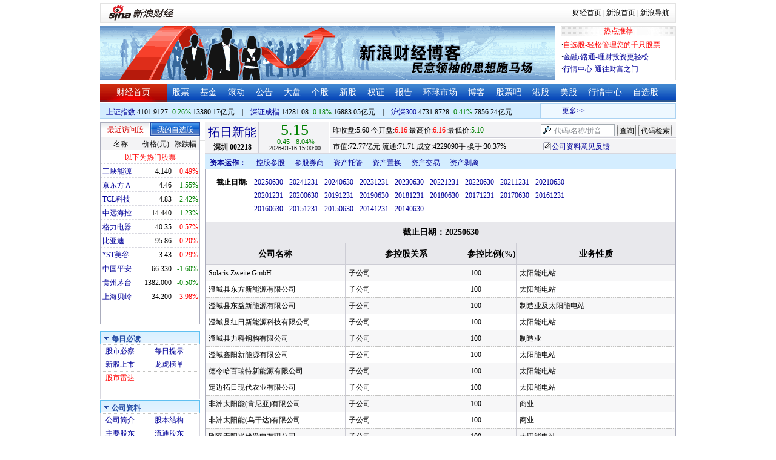

--- FILE ---
content_type: text/html; charset=gbk
request_url: http://money.finance.sina.com.cn/corp/go.php/vCO_HoldingCompany/stockid/002218.phtml
body_size: 14920
content:
<!DOCTYPE html PUBLIC "-//W3C//DTD XHTML 1.0 Transitional//EN" "http://www.w3.org/TR/xhtml1/DTD/xhtml1-transitional.dtd">
<html xmlns="http://www.w3.org/1999/xhtml">
<head>
<meta http-equiv="Content-Type" content="text/html; charset=gb2312" />
<meta http-equiv="Content-Security-Policy" content="upgrade-insecure-requests">
<title>拓日新能(002218)控股参股_新浪财经_新浪网</title>
<meta name="Keywords" content="拓日新能控股参股,002218控股参股,新浪财经拓日新能(002218)控股参股" />
<meta name="Description" content="新浪财经拓日新能(002218)行情中心,为您提供拓日新能(002218)控股参股信息数据查询." />
<link media="all" rel="stylesheet" href="/corp/view/css/newstyle.css" />
<link media="all" rel="stylesheet" href="/corp/view/css/tables.css" />
<link media="all" rel="stylesheet" href="/corp/view/css/style4.css" />

<style type="text/css">
body,ul,ol,li,p,h1,h2,h3,h4,h5,h6,form,fieldset,table,td,img,div{margin:0;padding:0;border:0;}
body,ul,ol,li,p,form,fieldset,table,td{font-family:"宋体";}
body{background:#fff;color:#000;}
td,p,li,select,input,textarea,div{font-size:12px;}

ul{list-style-type:none;}
select,input{vertical-align:middle; padding:0; margin:0;}

.f14 {font-size:14px;}
.lh20 {line-height:20px;}
.lh23{line-height:23px;}
.b1{border:1px #fcc solid;}

a{text-decoration: none;color:#009}
a:visited{color:#333333;}
a:hover{color:#f00;}

.f14links{line-height:23px;}
.f14links,.f14links a{font-size:14px;color:#009;}
.f14links a:hover{color:#F00;}
.f14links li{padding-left:13px;background:url(http://image2.sina.com.cn/dy/legal/2006index/news_law_hz_012.gif) no-repeat 3px 45%;}

.clearit{clear:both;font-size:0;line-height:0;height:0;}
.STYLE2 {font-size: 14px; font-weight: bold; }

/*杜邦分析用到的css begin*/
.bottom_line {border-bottom:1px solid #999999}
.f14 {font-size:14px}
.f12 {font-size:12px}

.l15{line-height:150%}
.l13{line-height:130%}
.lh19{line-height:19px;}
/*杜邦分析用到的css end*/
</style>
<!--[if IE]>
<link media="all" rel="stylesheet" href="http://www.sinaimg.cn/cj/realstock/css/ie.css" />
<![endif]-->

<link rel="stylesheet" href="http://n.sinaimg.cn/finance/dbfx/style.css?201808080808">

<script language="javascript" type="text/javascript">
<!--//--><![CDATA[//><!--
var fullcode="sz002218";
var chart_img_alt = "拓日新能 002218 行情图";

/* comment */
var cmnt_channel	= "gg";
var cmnt_newsid		= "sz-002218";
var cmnt_group		= 1;

var detailcache = new Array();
//--><!]]>
</script>
<script type="text/javascript" src="/corp/view/js/all.js"></script>
<script type="text/javascript" src="/corp/view/js/tables.js"></script>

<script type="text/javascript" src="http://finance.sina.com.cn/realstock/company/sz002218/jsvar.js"></script>
<script type="text/javascript" src="/corp/view/script/hangqing.js"></script>
	
 <script type="text/javascript" src="http://finance.sina.com.cn/iframe/hot_stock_list.js"></script>
<script type="text/javascript" src="http://finance.sina.com.cn/realstock/company/hotstock_daily_a.js"></script>
<script type="text/javascript" src="http://hq.sinajs.cn/list=sz002218,s_sh000001,s_sh000300,s_sz399001,s_sz399106,s_sz395099"></script>
<script type="text/javascript" src="http://image2.sina.com.cn/home/sinaflash.js"></script>

<script type="text/javascript" src="/corp/view/js/corp_fenshi.js?date=20211015"></script>

</head>
<body>

<div id="wrap">
<!-- 标准二级导航_财经 begin -->
<style type="text/css">
.secondaryHeader{height:33px;overflow:hidden;background:url(http://i2.sinaimg.cn/dy/images/header/2008/standardl2nav_bg.gif) repeat-x #fff;color:#000;font-size:12px;font-weight:100;}
.secondaryHeader a,.secondaryHeader a:visited{color:#000;text-decoration:none;}
.secondaryHeader a:hover,.secondaryHeader a:active{color:#c00;text-decoration:underline;}
.sHBorder{border:1px #e3e3e3 solid;padding:0 10px 0 12px;overflow:hidden;zoom:1;}
.sHLogo{float:left;height:31px;line-height:31px;overflow:hidden;}
.sHLogo span,.sHLogo span a,.sHLogo span a:link,.sHLogo span a:visited,.sHLogo span a:hover{display:block;*float:left;display:table-cell;vertical-align:middle;*display:block;*font-size:27px;*font-family:Arial;height:31px;}
.sHLogo span,.sHLogo span a img,.sHLogo span a:link img,.sHLogo span a:visited img,.sHLogo span a:hover img{vertical-align:middle;}
.sHLinks{float:right;line-height:31px;}
#level2headerborder{background:#fff; height:5px; overflow:hidden; clear:both; width:950px;}
</style>
<div id="level2headerborder"></div>
<div class="secondaryHeader">
	<div class="sHBorder">
		<div class="sHLogo"><span><a href="http://www.sina.com.cn/"><img src="http://i1.sinaimg.cn/dy/images/header/2009/standardl2nav_sina_new.gif" alt="新浪网" /></a><a href="http://finance.sina.com.cn/"><img src="http://i1.sinaimg.cn/dy/images/header/2009/standardl2nav_finance.gif" alt="新浪财经" /></a></span></div>
		<div class="sHLinks"><a href="http://finance.sina.com.cn/">财经首页</a>&nbsp;|&nbsp;<a href="http://www.sina.com.cn/">新浪首页</a>&nbsp;|&nbsp;<a href="http://news.sina.com.cn/guide/">新浪导航</a></div>
	</div>
</div>
<div id="level2headerborder"></div>
<!-- 标准二级导航_财经 end -->
  <!-- banner begin -->
  <div style="float:left; width:950px;">
  	<!-- 顶部广告位 begin -->
  	<div style="float:left; width:750px; height:90px;">
  		<iframe marginheight="0" marginwidth="0" src="http://finance.sina.com.cn/iframe/ad/PDPS000000004094.html" frameborder="0" height="90" scrolling="no" width="750"></iframe><!--<script type="text/javascript" src="http://finance.sina.com.cn/pdps/js/PDPS000000004094.js"></script> -->
  	</div>
  	<!-- 顶部广告位 end -->
	<div style="float:right;width:188px; height:88px; border:1px solid #DEDEDE;">
		<ul>
			<li style="background:url(http://www.sinaimg.cn/bb/article/con_ws_001.gif);line-height:15px;text-align:center;color:#F00">热点推荐</li>

			<li style="line-height:20px; margin-top:5px;">·<a href="http://watchlist.finance.sina.com.cn/portfolio/view/main.php" style="color:#F00">自选股-轻松管理您的千只股票</a></li>

			<li style="line-height:20px;">·<a href="http://finance.sina.com.cn/money/mall.shtml">金融e路通-理财投资更轻松</a></li>
			<li style="line-height:20px;">·<a href="http://biz.finance.sina.com.cn/hq/">行情中心-通往财富之门</a></li>
		</ul>
	</div>
	<div style="clear:both"></div>

  </div>

  <!-- banner end -->
  <div class="HSpace-1-5"></div>
  <!-- 导航 begin -->
  <div class="nav">
    <ul>
      <li class="navRedLi"><a href="http://finance.sina.com.cn/" target="_blank">财经首页</a></li>
      <li id="nav01"><a href="http://finance.sina.com.cn/stock/index.shtml" target="_blank">股票</a></li>
      <li id="nav02"><a href="http://finance.sina.com.cn/fund/index.shtml" target="_blank">基金</a></li>
      <li id="nav03"><a href="http://finance.sina.com.cn/stock/roll.shtml" target="_blank">滚动</a></li>
      <li id="nav04"><a href="http://vip.stock.finance.sina.com.cn/corp/view/vCB_BulletinGather.php" target="_blank">公告</a></li>
      <li id="nav05"><a href="http://finance.sina.com.cn/column/jsy.html" target="_blank">大盘</a></li>
      <li id="nav06"><a href="http://finance.sina.com.cn/column/ggdp.html" target="_blank">个股</a></li>
      <li id="nav07"><a href="http://finance.sina.com.cn/stock/newstock/index.shtml" target="_blank">新股</a></li>
      <li id="nav08"><a href="http://finance.sina.com.cn/stock/warrant/index.shtml" target="_blank">权证</a></li>
      <li id="nav09"><a href="http://finance.sina.com.cn/stock/reaserchlist.shtml" target="_blank">报告</a></li>
      <li id="nav10"><a href="http://finance.sina.com.cn/money/globalindex/index.shtml" target="_blank">环球市场</a></li>
      <li id="nav11" class="bloglist" style="position:relative;">博客<div class="blog_list"><ul><li><a href="http://blog.sina.com.cn/lm/finance/" target="_blank">财经博客</a></li><li><a href="http://blog.sina.com.cn/lm/stock/" target="_blank">股票博客</a></li></ul></div></li>
      <li id="nav12"><a href="http://finance.sina.com.cn/bar/" target="_blank">股票吧</a></li>
      <li id="nav13"><a href="http://finance.sina.com.cn/stock/hkstock/index.shtml" target="_blank">港股</a></li>
      <li id="nav14"><a href="http://finance.sina.com.cn/stock/usstock/index.shtml" target="_blank">美股</a></li>
      <li id="nav15"><a href="http://biz.finance.sina.com.cn/hq/" target="_blank">行情中心</a></li>
      <li id="nav16"><a href="http://watchlist.finance.sina.com.cn/portfolio/view/main.php" target="_blank">自选股</a></li>
    </ul>
  </div>
<style>
.bloglist .blog_list{ display:none; position:absolute; left:-10px; padding:3px 0 0; top:26px; width:70px;}
.bloglist .blog_list ul{border:solid 1px #a0c3ec; background:#e1eeff; height:auto; }
.bloglist .blog_list li{text-align:center; font-size:12px; float:none; height:auto; padding:0;}
.bloglist .blog_list li a, .bloglist .blog_list li a:visited{ display:block; line-height:22px; color:#007;}
.current  .blog_list{ display:block}
.bloglist .blog_list li a:hover{color:#fff; background:#4e7fd1;}
</style>
<script type="text/javascript">
	var nav_list=document.getElementById("nav11");

		nav_list.onmouseover=function () {
			this.className+=' current';
		}
		nav_list.onmouseout=function (e) {
			var e = e || window.event;
			var relatedNode = e.relatedTarget || e.toElement;
			while(relatedNode.tagName != 'HTML'){
				if(this == relatedNode) return;
				relatedNode = relatedNode.parentNode;
			}
			this.className=this.className.replace(/current/gi,'');
		}
</script>
  <!-- 导航 end -->
  <!-- 导航下 begin -->
  <div class="navbtm">
    <div class="navbtmblk1"><span id="idxsh000001"><a href="http://finance.sina.com.cn/realstock/company/sh000001/nc.shtml" target="_blank">上证指数</a>: 0000.00　0.00　00.00亿元</span>　|　<span id="idxsz399001"><a href="http://finance.sina.com.cn/realstock/company/sz399001/nc.shtml" target="_blank">深圳成指</a>: 0000.00　0.00　00.00亿元</span>　|　<span id="idxsh000300"><a href="http://finance.sina.com.cn/realstock/company/sh000300/nc.shtml" target="_blank">沪深300</a>: 0000.00　0.00　00.00亿元</span></div>

    <div class="navbtmmaquee">
      <script type="text/javascript" src="http://finance.sina.com.cn/286/20061129/3.js"></script>
	  <script type="text/javascript" language="javascript">
		<!--//--><![CDATA[//><!--
		if(!document.layers) {
			with (document.getElementsByTagName("marquee")[0]) {
				scrollDelay = 50;
				scrollAmount = 2;
				onmouseout = function () {
					this.scrollDelay = 50;
				};
			}
		}
		//--><!]]>
	  </script>
    </div>
  </div>
  <!-- 导航下 end -->
  <div class="HSpace-1-6"></div>

  <div id="main">

    <!-- 左侧 begin -->
    <div id="left">
      <!-- 最近访问股|我的自选股 begin -->
      <div class="LBlk01">
        <!-- 标签 begin -->
        <ul class="LTab01">
          <li class="Menu01On" id="m01-0">最近访问股</li>

          <li class="Menu01Off" id="m01-1">我的自选股</li>

        </ul>
        <!-- 标签 end -->
        <!-- 内容 begin -->
        <div id="con01-0"></div>
		<div id="con01-1" style="display:none;">
			<div id="portfolio_loading">
				读取中...
			</div>
			<div id="portfolio_login" style="display:none;margin-top:10px;">
				<div id="inputHead">
					<div>
						<span>用户登录</span>
					</div>
				</div>
				<label>&nbsp;</label>
				<div id="inputBody">
					<form id="formSinaSSOLogin" onsubmit="return false;" style="margin:0px; padding:0px;">
						<div id="spanSinaSSOInfo" style='text-align:center;'>请登录沪深自选</div>
						<ul id="nameAndPwd">
							<li>登录名 <input name="id" value="" type="text" class="loginInput" /></li>
							<li>密　码 <input name="pwd" value="" type="password" class="loginInput" /></li>
							<li>保存状态 <select name="savestate"><option value="0">不保存</option><option value="7">一周</option><option value="14">两周</option><option value="30" selected="selected">一个月</option></select></li>
						</ul>
						<label>&nbsp;</label>
						<ul id="loginButton">
							<li><input value="登录" type="submit" /></li>
							<li><input value="重填" type="reset" /></li>
						</ul>
						<div class="clearer"></div>
						<div style="line-height:25px; text-align:center; margin-top:15px;"><a href="http://login.sina.com.cn/hd/reg.php?entry=finance&r=http://watchlist.finance.sina.com.cn/portfolio/view/main.php" target="_blank">免费注册</a>　<a href="http://login.sina.com.cn/getpass.html" target="_blank">找回密码</a></div>
						<div style="line-height:25px; text-align:center;"><a href="http://login.sina.com.cn/help.html" target="_blank">登录帮助</a></div>
						<div style="line-height:25px; text-align:center;"><a href="http://watchlist.finance.sina.com.cn/portfolio/view/main.php" target="_blank">我的自选股</a></div>
					</form>
				</div>
			</div>
			<div id="portfolio_list" style="display:none;">
				<table cellspacing="0" class="LTabBlk01">
					<tr>
						<th class="LTabBlk01ThName">名称</th>
						<th class="LTabBlk01ThValue">价格(元)</th>
						<th class="LTabBlk01ThZdf">涨跌幅</th>
					</tr>
					<!-- %
					if (data["my"].length == 0) {
					% -->
					<tr>
						<td colspan="3">尚未添加自选, <a href="http://watchlist.finance.sina.com.cn/portfolio/view/main.php" target="_blank">点击进入</a></td>
					</tr>
					<!-- %
					}
					% -->
					<!-- %
					if ("my" in data) {
						for (var i in data["my"]) {
					% -->
					<tr>
						<td style="text-align: left; padding-left: 3px;"><a $$title="$data['my'][i]['name']$" target="_self" $$href="http://biz.finance.sina.com.cn/suggest/lookup_n.php?country=stock&q=$data['my'][i]['code']$"><!-- % print(data["my"][i]["name"]); % --></a></td>
						<td style="text-align: right;"><!-- % print(data["my"][i]["price"]); % --></td>
						<td style="text-align: right; padding-right: 2px;"><font $$class="$data['my'][i]['color']$"><!-- % print(data["my"][i]["flag"]); % --><!-- % print(data["my"][i]["rate"]); % --><!-- % print(data["my"][i]["percent"]); % --></font></td>
					</tr>
					<!-- %
						}
					}
					% -->
					<tr>
						<td style="text-align: center;" colspan="3"><a target="_blank" href="http://watchlist.finance.sina.com.cn/portfolio/view/main.php">我的自选股>></a></td>
					</tr>
					<!-- %
					if ("my" in data && data["my"].length < 16) {
					% -->
					<tr>
						<td colspan="3"><center><font color="#ff0000">以下为热门股票</font></center></td>
					</tr>
					<!-- %
					}
					% -->
					<!-- %
					if ("hot" in data) {
						for (var i in data["hot"]) {
					% -->
					<tr>
						<td style="text-align: left; padding-left: 3px;"><a $$title="$data['hot'][i]['name']$" target="_self" $$href="http://biz.finance.sina.com.cn/suggest/lookup_n.php?country=stock&q=$data['hot'][i]['code']$"><!-- % print(data["hot"][i]["name"]); % --></a></td>
						<td style="text-align: right;"><!-- % print(data["hot"][i]["price"]); % --></td>
						<td style="text-align: right; padding-right: 2px;"><font $$class="$data['hot'][i]['color']$"><!-- % print(data["hot"][i]["flag"]); % --><!-- % print(data["hot"][i]["rate"]); % --><!-- % print(data["hot"][i]["percent"]); % --></font></td>
					</tr>
					<!-- %
						}
					}
					% -->
				</table>
			</div>
		</div>
		<script type="text/javascript" src="http://www.sinaimg.cn/cj/financewidget/js/MarketTS.js"></script>
		<script type="text/javascript" src="http://www.sinaimg.cn/cj/financewidget/js/SinaFinancePlatform.js"></script>
		<script type="text/javascript" charset="UTF-8" src="http://i.sso.sina.com.cn/js/sinaSSOManager.js"></script>
<!--        <script type="text/javascript" src="http://www.sinaimg.cn/cj/financewidget/js/PortfolioList_3.1.2.js"></script>-->
        <script type="text/javascript" src="http://n.sinaimg.cn/finance/newstock/PortfolioList_3.1.2.js"></script>
		<script type="text/javascript">
			new PortfolioList({
				"tab": "m01-1",
				"on": "mouseover",
				"target": "portfolio_list",
				"login": "portfolio_login",
				"form": "formSinaSSOLogin",
				"info": "spanSinaSSOInfo",
				"loading": "portfolio_loading",
				"type": "stock",
				"market": "sh",
				"open": ["集合竞价", "竞价时段", "早盘中", "午盘中"],
				"hot": function () {
					var __objectExclude = {"sh000001": 1, "sz399001": 1, "sh000300": 1, fullcode: 1};
					var __stringKey = "hotstock_daily_a";
					var __arrayHot = [];
					if (__stringKey in window) {
						for (var i in window[__stringKey]) {
							if (!(window[__stringKey][i][0] in __objectExclude)) {
								__arrayHot.push(window[__stringKey][i][0]);
							}
						}
					}
					return __arrayHot;
				}(),
				"check": 10 * 1000,
				"my": "portfolio",
				"load": 3 * 60 * 1000,
				"quote": 5 * 1000,
				"max": 11,
				"split": true,
				"list": function (__arrayList) {
					return __arrayList;
				},
				"process": function (__stringCode, __arrayData, __arrayLast) {
					var __arrayArrow = ["\u2191", "\u2193", "\u3000"];
					//~ 证券简称,今日开盘价,昨日收盘价,最近成交价,最高成交价,最低成交价,买入价,卖出价,成交数量,成交金额,买数量一,买价位一,买数量二,买价位二,买数量三,买价位三,买数量四,买价位四,买数量五,买价位五,卖数量一,卖价位一,卖数量二,卖价位二,卖数量三,卖价位三,卖数量四,卖价位四,卖数量五,卖价位五,行情日期,行情时间
					var __numberLastChangeIndex = 2;
					if (__arrayLast != null) {
						var __numberLastChange = __arrayLast[3] * 1 - __arrayData[3] * 1;
						if (__numberLastChange > 0) {
							__numberLastChangeIndex = 1;
						}
						else if (__numberLastChange < 0) {
							__numberLastChangeIndex = 0;
						}
					}
					var __keep = function (__number, __zero) {
						try {
							switch (typeof __number) {
								case "number":
								case "string":
									__number = parseFloat(__number);
									if (isNaN(__number) == true || __number == Number.POSITIVE_INFINITY || __number == Number.NEGATIVE_INFINITY) {
										return "--";
									}
									else {
										return __number.toFixed(__zero);
									}
								default:
									return "--";
							}
						}
						catch (e) {
							return "--";
						}
					};
					var __stringPrice = __arrayData[3] * 1 == 0 ? "--" : __arrayData[3];
					var __stringChange = __keep(__arrayData[3] * 1 - __arrayData[2] * 1, 2);
					var __stringRate = __keep((__arrayData[3] * 1 - __arrayData[2] * 1) / __arrayData[2] * 100, 2);
					var __stringFlag = "";
					var __stringColor = "";
					var __stringPercent = "%";
					if (__stringPrice == "--") {
						__stringChange = "--";
						__stringRate = "--";
						__stringFlag = "";
						__numberLastChangeIndex = 2;
						__stringColor = "";
						__stringPercent = "";
					}
					if (__stringRate != "--") {
						if (__stringRate * 1 > 0) {
							__stringFlag = "+";
							__stringColor = "incolor";
						}
						else if (__stringRate * 1 < 0) {
							__stringColor = "decolor";
						}
						__stringPercent = "%";
					}
					else {
						__stringChange = "--";
						__stringRate = "--";
						__stringFlag = "";
						__numberLastChangeIndex = 2;
						__stringColor = "";
						__stringPercent = "";
					}
					var __objectData = {
						"code": __stringCode,
						"name": __arrayData[0],
						"price": __stringPrice,
						"change": __stringChange,
						"rate": __stringRate,
						"flag": __stringFlag,
						"arrow": __arrayArrow[__numberLastChangeIndex],
						"color": __stringColor,
						"percent": __stringPercent
					};
					return __objectData;
				}
			});
		</script>

        <!-- 内容 end -->
      </div>

      <!-- 最近访问股|我的自选股 end -->
      <div class="HSpace-1-10"></div>

      <!-- 菜单 begin -->
      <div class="Menu-Ti" id="navlf00"><img src="http://www.sinaimg.cn/cj/realstock/image2/finance_in_ws_010.gif" alt="" id="tImg0"/><span class="capname">每日必读</span></div>
      <div class="Menu-Con" id="item0" style="display:block;">
        <table cellspacing="0">
          <tr>
            <td>&nbsp;<a href="http://stock.finance.sina.com.cn/" target="_self">股市必察</a></td>

            <td>&nbsp;<a href="http://biz.finance.sina.com.cn/stock/company/notice.php?kind=daily" target="_self">每日提示</a></td>

          </tr>
          <tr>
			<!-- 20180403由于提供商数据不再更新，产品要求下线 -->
          	<!-- <td>·<a href="http://vip.stock.finance.sina.com.cn/corp/go.php/vRPD_QuickView/.phtml" target="_self">公司快报</a></td> -->
			<!-- <td>&nbsp;<a href="http://biz.finance.sina.com.cn/stock/company/quick_view.php" target="_self">公司快报</a></td>-->
            <td>&nbsp;<a href="http://vip.stock.finance.sina.com.cn/corp/go.php/vRPD_NewStockIssue/page/1.phtml" target="_self">新股上市</a></td>
			  <td>&nbsp;<a href="http://biz.finance.sina.com.cn/data_reveal/index.php" target="_self">龙虎榜单</a></td>
          </tr>
			<!-- <tr>-->
			    <!-- 20180403由于提供商数据不再更新，产品要求下线 -->
				<!-- <td>&nbsp;<a href="http://finance.sina.com.cn/stock/roll.shtml" target="_self">每日咨询</a></td>-->
			<!-- </tr>-->
          <tr>
			<!-- 20180403由于提供商数据不再更新，产品要求下线 -->
 			<!-- <td>&nbsp;<a href="http://biz.finance.sina.com.cn/stockask/index.php" target="_self">股市直播</a></td>-->
            <td>&nbsp;<a href="http://finance.sina.com.cn/stockradar/stockradar.html" target="_self" class="incolor">股市雷达</a></td>
          </tr>
        </table>
      </div>

      <!-- 公司资料 -->
      <div class="Menu-Ti" id="navlf01"><img src="http://www.sinaimg.cn/cj/realstock/image2/finance_in_ws_010.gif" alt="" id="tImg1"/><span class="capname">公司资料</span></div>
      <div class="Menu-Con" id="item1" style="display:block; height:88px; overflow:hidden; *height:87px;">
              <table cellspacing="0">
          <tr>
            <td>&nbsp;<a href="http://vip.stock.finance.sina.com.cn/corp/go.php/vCI_CorpInfo/stockid/002218.phtml" target="_self">公司简介</a></td>
            <td>&nbsp;<a href="http://vip.stock.finance.sina.com.cn/corp/go.php/vCI_StockStructure/stockid/002218.phtml" target="_self">股本结构</a></td>
          </tr>
          <tr>
            <td>&nbsp;<a href="http://vip.stock.finance.sina.com.cn/corp/go.php/vCI_StockHolder/stockid/002218/displaytype/30.phtml" target="_self">主要股东</a></td>
            <td>&nbsp;<a href="http://vip.stock.finance.sina.com.cn/corp/go.php/vCI_CirculateStockHolder/stockid/002218/displaytype/30.phtml" target="_self">流通股东</a></td>
          </tr>
          <tr>
            <td>&nbsp;<a href="http://vip.stock.finance.sina.com.cn/corp/go.php/vCI_FundStockHolder/stockid/002218/displaytype/30.phtml" target="_self">基金持股</a></td>
            <td>&nbsp;<a href="http://vip.stock.finance.sina.com.cn/corp/go.php/vCI_CorpManager/stockid/002218.phtml" target="_self">公司高管</a></td>
          </tr>
          <tr>
            <td>&nbsp;<a href="http://vip.stock.finance.sina.com.cn/corp/go.php/vCI_CorpRule/stockid/002218.phtml" target="_self">公司章程</a></td>
            <td>&nbsp;<a href="http://vip.stock.finance.sina.com.cn/corp/go.php/vCI_CorpOtherInfo/stockid/002218.phtml" target="_self">相关资料</a></td>
          </tr>
        </table>
      </div>
		<!-- 20180403由于提供商数据不再更新，产品要求下线 -->
      <!-- 特色数据 -->
<!--      <div class="Menu-Ti" id="navlf02"><img src="http://www.sinaimg.cn/cj/realstock/image2/finance_in_ws_010.gif" alt="" id="tImg2"/><span class="capname">特色数据</span></div>-->
<!--      <div class="Menu-Con" id="item2" style="display:block;">-->
<!--      <table cellspacing="0">-->
<!--          <tr>-->
<!--            <td>&nbsp;<a href="http://finance.sina.com.cn/realstock/company/--><!--/zjld.shtml" target="_self">资金流向</a></td>-->
<!--            <td>&nbsp;<a href="http://finance.sina.com.cn/realstock/company/--><!--/ggtj.shtml" target="_self">个股体检</a></td>-->
<!--          </tr>-->
<!--          <tr>-->
<!--            <td>&nbsp;<a href="http://finance.sina.com.cn/realstock/company/--><!--/fxpj.shtml" target="_self">风险评价</a></td>-->
<!--           <td>&nbsp;<a href="http://finance.sina.com.cn/stock/message/sogusina/sogu--><!--.htm" target="_self">价值估值</a></td> -->
<!--          </tr>-->
<!--        </table>-->
<!--      </div>-->

      <!-- 行情走势 -->
      <div class="Menu-Ti" id="navlf02"><img src="http://www.sinaimg.cn/cj/realstock/image2/finance_in_ws_010.gif" alt="" id="tImg3"/><span class="capname">行情走势</span></div>
      <div class="Menu-Con" id="item2" style="display:block;">

        <table cellspacing="0">
          <tr>
            <td>&nbsp;<a href="http://finance.sina.com.cn/realstock/company/sz002218/nc.shtml" target="_self">分时走势</a></td>
            <td>&nbsp;<a href="http://vip.stock.finance.sina.com.cn/mkt/" target="_self">行情中心</a></td>
          </tr>

          <tr>
            <td>&nbsp;<a href="http://vip.stock.finance.sina.com.cn/quotes_service/view/cn_bill.php?symbol=sz002218" target="_self">大单追踪</a></td>
            <td>&nbsp;<a href="http://vip.stock.finance.sina.com.cn/quotes_service/view/vMS_tradedetail.php?symbol=sz002218" target="_self">成交明细</a></td>
          </tr>
          <tr>
            <td>&nbsp;<a href="http://vip.stock.finance.sina.com.cn/quotes_service/view/cn_price.php?symbol=sz002218" target="_self">分价图表</a></td>
            <td>&nbsp;<a href="http://vip.stock.finance.sina.com.cn/quotes_service/view/cn_price_history.php?symbol=sz002218" target="_self">持仓分析</a></td>
          </tr>
        </table>
      </div>
      <!-- 发行与分配 -->
      <div class="Menu-Ti" id="navlf03"><img src="http://www.sinaimg.cn/cj/realstock/image2/finance_in_ws_012.gif" alt="" id="tImg5"/><span class="capname">发行与分配</span></div>
      <div class="Menu-Con" id="item3" style="display:block;">
        <table cellspacing="0">
          <tr>
            <td>&nbsp;<a href="http://money.finance.sina.com.cn/corp/go.php/vISSUE_ShareBonus/stockid/002218.phtml" target="_self">分红配股</a></td>
            <td>&nbsp;<a href="http://money.finance.sina.com.cn/corp/go.php/vISSUE_NewStock/stockid/002218.phtml" target="_self">新股发行</a></td>
          </tr>
          <tr>
            <td>&nbsp;<a href="http://money.finance.sina.com.cn/corp/go.php/vISSUE_AddStock/stockid/002218.phtml" target="_self">增发情况</a></td>
			  <td>&nbsp;<a href="http://money.finance.sina.com.cn/corp/go.php/vISSUE_RaiseExplanation/stockid/002218.phtml" target="_self">招股说明</a></td>
          </tr>
          <tr>
            <td colspan="2">&nbsp;<a href="http://money.finance.sina.com.cn/corp/go.php/vISSUE_MarketBulletin/stockid/002218.phtml" target="_self">上市公告</a></td>
          </tr>
        </table>
      </div>

      <!-- 财务报表 -->
      <div class="Menu-Ti" id="navlf04"><img src="http://www.sinaimg.cn/cj/realstock/image2/finance_in_ws_010.gif" alt="" id="tImg6"/><span class="capname">财务报表</span></div>
      <div class="Menu-Con" id="item4" style="display:block;">
  <table cellspacing="0">
    <tbody><tr>
      <td colspan="2">&nbsp;<a target="_self" href="http://money.finance.sina.com.cn/corp/go.php/vFD_AchievementNotice/stockid/002218.phtml">业绩预告</a></td>
    </tr>
    <tr>
      <td colspan="2">&nbsp;<a target="_self" href="http://money.finance.sina.com.cn/corp/go.php/vFD_FinanceSummary/stockid/002218/displaytype/4.phtml?source=lrb">利润表</a></td>
    </tr>
    <tr>
      <td colspan="2">&nbsp;<a target="_self" href="http://money.finance.sina.com.cn/corp/go.php/vFD_FinanceSummary/stockid/002218/displaytype/4.phtml?source=fzb">资产负债表</a></td>
    </tr>
    <tr>
      <td colspan="2">&nbsp;<a target="_self" href="http://money.finance.sina.com.cn/corp/go.php/vFD_FinanceSummary/stockid/002218/displaytype/4.phtml?source=llb">现金流量表</a></td>
    </tr>
  </tbody></table>
</div>
		<!-- 20180403由于提供商数据不再更新，产品要求下线相关导航 -->
      <!-- 财务数据 -->
      <div class="Menu-Ti" id="navlf05" style="display: none;"><img src="http://www.sinaimg.cn/cj/realstock/image2/finance_in_ws_010.gif" alt="" id="tImg7"/><span class="capname">财务数据</span></div>
      <div class="Menu-Con" id="item5" style="display:none;">
       	<table cellspacing="0">
<!--          <tr>-->
<!--                <td colspan="2">&nbsp;<a target="_self" href="http://money.finance.sina.com.cn/corp/go.php/vFD_FootNotes/stockid/--><!--.phtml">财务附注</a></td>-->
<!--          </tr>-->
          <tr>
                <td colspan="2">&nbsp;<a target="_self" href="http://money.finance.sina.com.cn/corp/go.php/vFD_AchievementNotice/stockid/002218.phtml">业绩预告</a></td>
          </tr>

<!--          <tr>-->
<!--                <td colspan="2">&nbsp;<a target="_self" href="http://money.finance.sina.com.cn/corp/go.php/vFD_BadAccount/stockid/--><!--/displaytype/4.phtml">坏帐准备</a></td>-->
<!--          </tr>-->
<!--          <tr>-->
<!--                <td colspan="2">&nbsp;<a target="_self" href="http://money.finance.sina.com.cn/corp/go.php/vFD_FootNotes_Text/stockid/--><!--.phtml">文字附注</a></td>-->
<!--          </tr>-->
<!--          <tr>-->
<!--          <td colspan="2">&nbsp;<a target="_self" href="http://money.finance.sina.com.cn/corp/go.php/vFD_PayTax/stockid/--><!--/displaytype/4.phtml">应交增值税款</a></td>-->
<!--          </tr>-->
           <tr>
                <td colspan="2">&nbsp;<a target="_self" href="http://money.finance.sina.com.cn/corp/go.php/vFD_BenifitChange/stockid/002218/displaytype/4.phtml">股东权益增减</a></td>
          </tr>
<!--          <tr>-->
<!--                <td colspan="2">&nbsp;<a target="_self" href="http://money.finance.sina.com.cn/corp/go.php/vFD_AssetDevalue/stockid/--><!--/displaytype/4.phtml">资产减值准备</a></td>-->
<!--          </tr>-->
        </table>
      </div>

      <div class="HSpace-1-10"></div>
      <!-- 财务分析 -->
      <div class="Menu-Ti" id="navlf06"><img src="http://www.sinaimg.cn/cj/realstock/image2/finance_in_ws_010.gif" alt="" id="tImg8"/><span class="capname">财务分析</span></div>
      <div class="Menu-Con" id="item6" style="display:none;">
        <table cellspacing="0">
          <tr>
              <td>&nbsp;<a target="_self" href="http://money.finance.sina.com.cn/corp/go.php/vFD_FinanceSummary/stockid/002218/displaytype/4.phtml?source=gjzb">关键指标</a></td>
              <td>&nbsp;<a target="_self" href="http://money.finance.sina.com.cn/corp/go.php/vFD_DupontAnalysis/stockid/002218/displaytype/10.phtml">杜邦分析</a></td>
          </tr>
        </table>
      </div>

      <!-- 个股资料 -->
      <div class="Menu-Ti" id="navlf07"><img src="http://www.sinaimg.cn/cj/realstock/image2/finance_in_ws_010.gif" alt="" id="tImg9"/><span class="capname">个股资料</span></div>
      <div class="Menu-Con" id="item7" style="display:none;">
        <table cellspacing="0">
          <tr>
            <td>&nbsp;<a href="http://money.finance.sina.com.cn/corp/go.php/vCI_CorpOtherInfo/stockid/002218/menu_num/2.phtml" target="_self">所属行业</a></td>
            <td>&nbsp;<a href="http://money.finance.sina.com.cn/corp/go.php/vCI_CorpOtherInfo/stockid/002218/menu_num/3.phtml" target="_self">所属指数</a></td>
          </tr>
          <tr>
            <td>&nbsp;<a href="http://money.finance.sina.com.cn/corp/go.php/vCI_CorpOtherInfo/stockid/002218/menu_num/1.phtml" target="_self">相关证券</a></td>
            <td>&nbsp;<a href="http://money.finance.sina.com.cn/corp/go.php/vCI_CorpOtherInfo/stockid/002218/menu_num/0.phtml" target="_self">基本资料</a></td>
          </tr>
          <tr>
            <td>&nbsp;<a href="http://money.finance.sina.com.cn/corp/go.php/vCI_CorpOtherInfo/stockid/002218/menu_num/4.phtml" target="_self">所属系别</a></td>
            <td>&nbsp;<a href="http://money.finance.sina.com.cn/corp/go.php/vCI_CorpOtherInfo/stockid/002218/menu_num/5.phtml" target="_self">所属板块</a></td>
          </tr>
        </table>
      </div>

      <!-- 财务与公告 -->
      <div class="Menu-Ti" id="navlf08"><img src="http://www.sinaimg.cn/cj/realstock/image2/finance_in_ws_012.gif" alt="" id="tImg10"/><span class="capname">财务与公告</span></div>
      <div class="Menu-Con" id="item8" style="display:block;">
        <table cellspacing="0">
          <tr>
            <td>&nbsp;<a href="http://money.finance.sina.com.cn/corp/go.php/vCB_AllBulletin/stockid/002218.phtml" target="_self">公司公告</a></td>
            <td>&nbsp;<a href="http://money.finance.sina.com.cn/corp/view/vCB_Bulletin.php?stockid=002218&type=list&page_type=ndbg" target="_self">年度报告</a></td>
          </tr>
          <tr>
            <td>&nbsp;<a href="http://money.finance.sina.com.cn/corp/view/vCB_BulletinZhong.php?stockid=002218&type=list&page_type=zqbg" target="_self">中期报告</a></td>
            <td>&nbsp;<a href="http://money.finance.sina.com.cn/corp/view/vCB_BulletinYi.php?stockid=002218&type=list&page_type=yjdbg" target="_self">第一季度</a></td>
          </tr>
          <tr>
            <td colspan="2">&nbsp;<a href="http://money.finance.sina.com.cn/corp/view/vCB_BulletinSan.php?stockid=002218&type=list&page_type=sjdbg" target="_self">第三季度</a></td>
          </tr>
        </table>
      </div>

      <!-- 资本运作 -->
      <div class="Menu-Ti" id="navlf09"><img src="http://www.sinaimg.cn/cj/realstock/image2/finance_in_ws_012.gif" alt="" id="tImg11"/><span class="capname">资本运作</span></div>
      <div class="Menu-Con" id="item9" style="display:none;">
        <table cellspacing="0">
          <tr>
            <td>&nbsp;<a href="http://money.finance.sina.com.cn/corp/go.php/vCO_HoldingCompany/stockid/002218.phtml" target="_self">控股参股</a></td>
            <td>&nbsp;<a href="http://money.finance.sina.com.cn/corp/go.php/vCO_ShareStockbroker/stockid/002218.phtml" target="_self">参股券商</a></td>
          </tr>
          <tr>
            <td>&nbsp;<a href="http://money.finance.sina.com.cn/corp/go.php/vCO_CapitalTrusteeship/stockid/002218.phtml" target="_self">资产托管</a></td>
            <td>&nbsp;<a href="http://money.finance.sina.com.cn/corp/go.php/vCO_CapitalReplacement/stockid/002218.phtml" target="_self">资产置换</a></td>
          </tr>
          <tr>
            <td>&nbsp;<a href="http://money.finance.sina.com.cn/corp/go.php/vCO_CapitalTrade/stockid/002218.phtml" target="_self">资产交易</a></td>
            <td>&nbsp;<a href="http://money.finance.sina.com.cn/corp/go.php/vCO_CapitalStrip/stockid/002218.phtml" target="_self">资产剥离</a></td>
          </tr>
        </table>
      </div>


      <!-- 重大事项 -->
      <div class="HSpace-1-10"></div>
      <div class="Menu-Ti" id="navlf10"><img src="http://www.sinaimg.cn/cj/realstock/image2/finance_in_ws_012.gif" alt="" id="tImg12"/><span class="capname">重大事项</span></div>
      <div class="Menu-Con" id="item10" style="display:none;">
        <table cellspacing="0">
          <tr>
            <td colspan="2">&nbsp;<a href="http://money.finance.sina.com.cn/corp/go.php/vGP_StockHolderMeeting/stockid/002218.phtml" target="_self">股东大会</a></td>
          </tr>
<!--          <tr>-->
<!--            <td>&nbsp;<a href="http://money.finance.sina.com.cn/corp/go.php/vGP_RelatedTrade/stockid/--><!--.phtml" target="_self">关联交易</a></td>-->
<!--          </tr>-->
          <tr>
            <td>&nbsp;<a href="http://money.finance.sina.com.cn/corp/go.php/vGP_GetOutOfLine/stockid/002218.phtml" target="_self">违规记录</a></td>
          </tr>
          <tr>
            <td>&nbsp;<a href="http://money.finance.sina.com.cn/corp/go.php/vGP_Lawsuit/stockid/002218.phtml" target="_self">诉讼仲裁</a></td>
          </tr>
          <tr>
            <td>&nbsp;<a href="http://money.finance.sina.com.cn/corp/go.php/vGP_Assurance/stockid/002218.phtml" target="_self">对外担保</a></td>
          </tr>
        </table>
      </div>

      <!-- 相关专题 -->
<!--      <div class="Menu-Ti" id="navlf12"><img src="http://www.sinaimg.cn/cj/realstock/image2/finance_in_ws_012.gif" alt="" id="tImg13"/><span class="capname">相关专题</span></div>-->
<!--      <div class="Menu-Con" id="item12" style="display:none;">-->
<!--        <table cellspacing="0">-->
<!--          <tr>-->
<!--            <td></td>-->
<!--          </tr>-->
<!--        </table>-->
<!--      </div>-->

      <!-- 相关咨询 -->
<!--      <div class="Menu-Ti" id="navlf13"><img src="http://www.sinaimg.cn/cj/realstock/image2/finance_in_ws_012.gif" alt="" id="tImg14"/><span class="capname">相关资讯</span></div>-->
<!--      <div class="Menu-Con" id="item13" style="display:none;">-->
<!--        <table cellspacing="0">-->
<!--          <tr>-->
<!--            <td>&nbsp;<a href="http://finance.sina.com.cn/realstock/sh/--><!--_notice.shtml" target="_self">相关资讯</a></td>-->
<!--          </tr>-->
<!--        </table>-->
<!--      </div>-->

      <!-- 选股工具 -->
<!--      <div class="Menu-Ti" id="navlf11"><img src="http://www.sinaimg.cn/cj/realstock/image2/finance_in_ws_012.gif" alt="" id="tImg13"/><span class="capname">选股工具</span></div>-->
<!--      <div class="Menu-Con" id="item11" style="display:none;">-->
<!--        <table cellspacing="0">-->
<!--          <tr>-->
<!--            <td>&nbsp;<a href="http://biz.finance.sina.com.cn/smart/cwzb.php" target="_self">智能选股</a></td>-->
<!--            <td>&nbsp;<a href="http://biz.finance.sina.com.cn/company/compare/compare.php?stock_code=--><!--" target="_self">财务对比</a></td>-->
<!--          </tr>-->
<!--          <tr>-->
<!--            <td colspan="2">&nbsp;<a href="http://biz.finance.sina.com.cn/browser/first.php" target="_self">数据浏览</a></td>-->
<!--          </tr>-->
<!--        </table>-->
<!--      </div>-->

      <!-- 浏览工具 -->
<!--      <div class="Menu-Ti" id="navlf15"><img src="http://www.sinaimg.cn/cj/realstock/image2/finance_in_ws_012.gif" alt="" id="tImg16"/><span class="capname">浏览工具</span></div>-->
<!--      <div class="Menu-Con" id="item15" style="display:none;">-->
<!--        <table cellspacing="0">-->
<!--          <tr>-->
<!--            <td>&nbsp;<a href="http://www.sina.com.cn/ddt/event/200506_stock.html" target="_self">行情中心</a></td>-->
<!--          </tr>-->
<!--          <tr>-->
<!--            <td>&nbsp;<a href="http://down1.tech.sina.com.cn/download/downContent/2005-04-08/13529.shtml" target="_self">新浪股道</a></td>-->
<!--          </tr>-->
<!--        </table>-->
<!--      </div>-->
      <!-- 菜单 end -->

    </div>
    <!-- 左侧 end -->
    <!-- 中间 begin -->
    <div id="center">

      <!-- 图 begin -->
      <div class="centerImgBlk">
        <!-- toolbartop begin -->
        <div class="toolbartop" id="toolbar">

          <div class="tbtb01">
            <h1><a href="http://finance.sina.com.cn/realstock/company/sz002218/nc.shtml" target="_self">拓日新能</a></h1>
            <h2><span id="itemMarket">-</span> 002218</h2>

          </div>
          <div class="tbtb02">
            <h3 id="itemCurrent" class="incolor">-</h3>

            <h4><span class="fRed01" id="itemcurrprice">-</span>&nbsp;&nbsp;<span class="fRed01" id="itemDiffpercent">-</span></h4>
            <h5 id="itemTickettime">-</h5>
          </div>
          <div class="tbtb03">

            <div class="tbtb0301">昨收盘:<span id="itemPrevious2">-</span> 今开盘:<span id="itemOpen2">-</span> 最高价:<span class="fRed01" id="itemHigh2">-</span> 最低价:<span class="fGreen01" id="itemLow2">-</span></div>

            <div class="tbtb0302">市值:<span id="totalMart2">-</span>亿元 流通:<span id="currMart2">-</span> 成交:<span id="itemVolume2">-</span>手 换手:<span id="tradeRatio2">-</span></div>

          </div>

	<!--new added-->

		<div class="sht">
			<div class="shtbipt">
			  <!--suggest begin-->
			  <form method="post" id="f" name="iask_f" onSubmit="return S_Finance.constant._suggest(this)" action="http://biz.finance.sina.com.cn/suggest/lookup_n.php" target="_self">
				<input type="hidden" name="s" value="1" />
				<input type="hidden" name="portnum" id="portnum" value="8081" />
				<input type="hidden" name="symbol" id="symbol" />
				<input type="hidden" name="market" id="market" />
				<input type="hidden" name="locadr" id="locadr" />
				<input type="text" id="k" name="q" value="代码/名称/拼音" class="shtbipt01" maxlength="50" autocomplete="off"  onClick="javascript:if(this.value=='代码/名称/拼音')this.value='';" /><input type="submit" class="shtbipt02" value="查询" /><input type="button" class="shtbipt03" value="代码检索" onClick="window.open('http://finance.sina.com.cn/stock/lookup.shtml');" />
			  </form>
			  <!--suggest end-->

			</div>

			<h1>
				<a href="https://gu.sina.cn/pc/feedback/" class="icon2">公司资料意见反馈</a><!--<a href="bc.shtml" target="_self" class="icon3">旧版</a> --></h1>
		  </div>



        </div>
        <!-- toolbartop end -->

<!--<div style="margin-left: 0px; margin-top: 20px;">-->
<div class="nav_menu" style="clear:both;">
<ul class="Ti">
    <li class="menu0">资本运作：</li>
    <li class="menu02Off" id="m02-0"><a href="/corp/go.php/vCO_HoldingCompany/stockid/002218.phtml">控股参股</a></li>
    <li class="menu02Off" id="m02-1"><a href="/corp/go.php/vCO_ShareStockbroker/stockid/002218.phtml">参股券商</a></li>
    <li class="menu02Off" id="m02-2"><a href="/corp/go.php/vCO_CapitalTrusteeship/stockid/002218.phtml">资产托管</a></li>
    <li class="menu02Off" id="m02-3"><a href="/corp/go.php/vCO_CapitalReplacement/stockid/002218.phtml">资产置换</a></li>
    <li class="menu02Off" id="m02-4"><a href="/corp/go.php/vCO_CapitalTrade/stockid/002218.phtml">资产交易</a></li>
    <li class="menu02Off" id="m02-5"><a href="/corp/go.php/vCO_CapitalStrip/stockid/002218.phtml">资产剥离</a></li>
<!--     <li class="caplink">
      <button>刷新</button>
      <button>加入我的自选股</button>
    </li>
 --></ul>
</div>

<div id="con02-0" class="tagmain">
	<!--控股参股 begin-->
    <table width="100%" border="0" align="center" cellpadding="0" cellspacing="10" class="table2">
      <tr>
        <td width="60" align="right" valign="top"><font style=" font-weight:bold">截止日期:</font></td>
        <td>
		<div class="datelist"><ul>
		<li>					<a href="#20250630">20250630</a>
										<a href="#20241231">20241231</a>
										<a href="#20240630">20240630</a>
										<a href="#20231231">20231231</a>
										<a href="#20230630">20230630</a>
										<a href="#20221231">20221231</a>
										<a href="#20220630">20220630</a>
										<a href="#20211231">20211231</a>
										<a href="#20210630">20210630</a>
					</li><li>					<a href="#20201231">20201231</a>
										<a href="#20200630">20200630</a>
										<a href="#20191231">20191231</a>
										<a href="#20190630">20190630</a>
										<a href="#20181231">20181231</a>
										<a href="#20180630">20180630</a>
										<a href="#20171231">20171231</a>
										<a href="#20170630">20170630</a>
										<a href="#20161231">20161231</a>
					</li><li>					<a href="#20160630">20160630</a>
										<a href="#20151231">20151231</a>
										<a href="#20150630">20150630</a>
										<a href="#20141231">20141231</a>
										<a href="#20140630">20140630</a>
					</li>		</ul></div>
		</td>
      </tr>
    </table>
 	<table id="holdingcompany">
		    			<thead>
	    		<tr><th align='center' colspan='6'><a name="20250630"></a>截止日期：20250630</td></tr>
	    		<tr>
	    			<th align='center' width='220'><strong>公司名称</strong></td>
	    			<th align='center' width='200'><strong>参控股关系</strong></td>
		    		<th align='center' width='80'><strong>参控比例(%)</strong></td>
		    		<th align='center' ><strong>业务性质</strong></td>
		    	</tr>
		    	</thead>
		    			 			<tr>
				    	<td align='center'>Solaris Zweite GmbH</td>
				    	<td align='center'>子公司</td>
				    	<td align='center'>100</td>
				    	<td align='center'>太阳能电站</td>
				    </tr>
	    			 			<tr>
				    	<td align='center'>澄城县东方新能源有限公司</td>
				    	<td align='center'>子公司</td>
				    	<td align='center'>100</td>
				    	<td align='center'>太阳能电站</td>
				    </tr>
	    			 			<tr>
				    	<td align='center'>澄城县东益新能源有限公司</td>
				    	<td align='center'>子公司</td>
				    	<td align='center'>100</td>
				    	<td align='center'>制造业及太阳能电站</td>
				    </tr>
	    			 			<tr>
				    	<td align='center'>澄城县红日新能源科技有限公司</td>
				    	<td align='center'>子公司</td>
				    	<td align='center'>100</td>
				    	<td align='center'>太阳能电站</td>
				    </tr>
	    			 			<tr>
				    	<td align='center'>澄城县力科钢构有限公司</td>
				    	<td align='center'>子公司</td>
				    	<td align='center'>100</td>
				    	<td align='center'>制造业</td>
				    </tr>
	    			 			<tr>
				    	<td align='center'>澄城鑫阳新能源有限公司</td>
				    	<td align='center'>子公司</td>
				    	<td align='center'>100</td>
				    	<td align='center'>太阳能电站</td>
				    </tr>
	    			 			<tr>
				    	<td align='center'>德令哈百瑞特新能源有限公司</td>
				    	<td align='center'>子公司</td>
				    	<td align='center'>100</td>
				    	<td align='center'>太阳能电站</td>
				    </tr>
	    			 			<tr>
				    	<td align='center'>定边拓日现代农业有限公司</td>
				    	<td align='center'>子公司</td>
				    	<td align='center'>100</td>
				    	<td align='center'>太阳能电站</td>
				    </tr>
	    			 			<tr>
				    	<td align='center'>非洲太阳能(肯尼亚)有限公司</td>
				    	<td align='center'>子公司</td>
				    	<td align='center'>100</td>
				    	<td align='center'>商业</td>
				    </tr>
	    			 			<tr>
				    	<td align='center'>非洲太阳能(乌干达)有限公司</td>
				    	<td align='center'>子公司</td>
				    	<td align='center'>100</td>
				    	<td align='center'>商业</td>
				    </tr>
	    			 			<tr>
				    	<td align='center'>刚察泰阳光伏发电有限公司</td>
				    	<td align='center'>子公司</td>
				    	<td align='center'>100</td>
				    	<td align='center'>太阳能电站</td>
				    </tr>
	    			 			<tr>
				    	<td align='center'>共和天城新能源有限公司</td>
				    	<td align='center'>子公司</td>
				    	<td align='center'>100</td>
				    	<td align='center'>制造业</td>
				    </tr>
	    			 			<tr>
				    	<td align='center'>贵阳拓日新能源科技有限公司</td>
				    	<td align='center'>子公司</td>
				    	<td align='center'>100</td>
				    	<td align='center'>电力、热力生产和供应业</td>
				    </tr>
	    			 			<tr>
				    	<td align='center'>海南州飞利科新能源有限公司</td>
				    	<td align='center'>子公司</td>
				    	<td align='center'>100</td>
				    	<td align='center'>太阳能电站</td>
				    </tr>
	    			 			<tr>
				    	<td align='center'>海南州汉能太阳能发电有限公司</td>
				    	<td align='center'>子公司</td>
				    	<td align='center'>100</td>
				    	<td align='center'>太阳能电站</td>
				    </tr>
	    			 			<tr>
				    	<td align='center'>海南州晶盛光伏发电有限公司</td>
				    	<td align='center'>子公司</td>
				    	<td align='center'>100</td>
				    	<td align='center'>太阳能电站</td>
				    </tr>
	    			 			<tr>
				    	<td align='center'>海西百瑞特新能源科技有限公司</td>
				    	<td align='center'>子公司</td>
				    	<td align='center'>100</td>
				    	<td align='center'>制造业及太阳能电站</td>
				    </tr>
	    			 			<tr>
				    	<td align='center'>喀什瑞城新能源科技股份有限公司</td>
				    	<td align='center'>子公司</td>
				    	<td align='center'>100</td>
				    	<td align='center'>制造业及太阳能电站</td>
				    </tr>
	    			 			<tr>
				    	<td align='center'>乐山新天源太阳能科技有限公司</td>
				    	<td align='center'>子公司</td>
				    	<td align='center'>100</td>
				    	<td align='center'>制造业</td>
				    </tr>
	    			 			<tr>
				    	<td align='center'>连州宏日盛新能源科技有限公司</td>
				    	<td align='center'>子公司</td>
				    	<td align='center'>100</td>
				    	<td align='center'>太阳能电站</td>
				    </tr>
	    			 			<tr>
				    	<td align='center'>青海创惠新能源有限公司</td>
				    	<td align='center'>子公司</td>
				    	<td align='center'>100</td>
				    	<td align='center'>太阳能电站</td>
				    </tr>
	    			 			<tr>
				    	<td align='center'>青海港汇光电科技有限公司</td>
				    	<td align='center'>子公司</td>
				    	<td align='center'>100</td>
				    	<td align='center'>太阳能电站</td>
				    </tr>
	    			 			<tr>
				    	<td align='center'>青海凯翔新能源科技有限公司</td>
				    	<td align='center'>子公司</td>
				    	<td align='center'>100</td>
				    	<td align='center'>太阳能电站</td>
				    </tr>
	    			 			<tr>
				    	<td align='center'>青海拓日新能源科技有限公司</td>
				    	<td align='center'>子公司</td>
				    	<td align='center'>100</td>
				    	<td align='center'>制造业</td>
				    </tr>
	    			 			<tr>
				    	<td align='center'>陕西拓日(定边)新能源科技有限公司</td>
				    	<td align='center'>子公司</td>
				    	<td align='center'>100</td>
				    	<td align='center'>太阳能电站</td>
				    </tr>
	    			 			<tr>
				    	<td align='center'>陕西拓日现代农业有限公司</td>
				    	<td align='center'>子公司</td>
				    	<td align='center'>100</td>
				    	<td align='center'>太阳能电站</td>
				    </tr>
	    			 			<tr>
				    	<td align='center'>陕西拓日新能源科技有限公司</td>
				    	<td align='center'>子公司</td>
				    	<td align='center'>100</td>
				    	<td align='center'>制造业</td>
				    </tr>
	    			 			<tr>
				    	<td align='center'>深圳市宏日恒新能源科技有限公司</td>
				    	<td align='center'>子公司</td>
				    	<td align='center'>100</td>
				    	<td align='center'>太阳能电站</td>
				    </tr>
	    			 			<tr>
				    	<td align='center'>深圳市宏日盛新能源科技有限公司</td>
				    	<td align='center'>子公司</td>
				    	<td align='center'>100</td>
				    	<td align='center'>太阳能电站投资</td>
				    </tr>
	    			 			<tr>
				    	<td align='center'>深圳市华悦新能源装备工程有限公司</td>
				    	<td align='center'>子公司</td>
				    	<td align='center'>100</td>
				    	<td align='center'>工程安装</td>
				    </tr>
	    			 			<tr>
				    	<td align='center'>深圳市拓日信息技术有限公司</td>
				    	<td align='center'>子公司</td>
				    	<td align='center'>100</td>
				    	<td align='center'>数据库服务等</td>
				    </tr>
	    			 			<tr>
				    	<td align='center'>天城香港控股有限公司</td>
				    	<td align='center'>子公司</td>
				    	<td align='center'>100</td>
				    	<td align='center'>商业</td>
				    </tr>
	    			 			<tr>
				    	<td align='center'>拓日新能源(美洲)公司</td>
				    	<td align='center'>子公司</td>
				    	<td align='center'>100</td>
				    	<td align='center'>商业</td>
				    </tr>
	    			 			<tr>
				    	<td align='center'>拓日新能源(欧洲)有限公司</td>
				    	<td align='center'>子公司</td>
				    	<td align='center'>100</td>
				    	<td align='center'>商业</td>
				    </tr>
	    			 			<tr>
				    	<td align='center'>西安拓日新能源科技有限公司</td>
				    	<td align='center'>子公司</td>
				    	<td align='center'>100</td>
				    	<td align='center'>制造业</td>
				    </tr>
	    			 			<tr>
				    	<td align='center'>新疆拓日新能源售电有限公司</td>
				    	<td align='center'>子公司</td>
				    	<td align='center'>100</td>
				    	<td align='center'>售电</td>
				    </tr>
	    			 			<tr>
				    	<td align='center'>叶城县瑞城新能源科技有限公司</td>
				    	<td align='center'>子公司</td>
				    	<td align='center'>100</td>
				    	<td align='center'>太阳能电站</td>
				    </tr>
	    			 			<tr>
				    	<td align='center'>榆林市榆神工业区拓阳新能源有限公司</td>
				    	<td align='center'>子公司</td>
				    	<td align='center'>100</td>
				    	<td align='center'>太阳能电站</td>
				    </tr>
	    			 			<tr>
				    	<td align='center'>岳普湖瑞城新能源科技有限公司</td>
				    	<td align='center'>子公司</td>
				    	<td align='center'>100</td>
				    	<td align='center'>太阳能电站</td>
				    </tr>
	    			 			<tr>
				    	<td align='center'>昭通茂创能源开发有限公司</td>
				    	<td align='center'>子公司</td>
				    	<td align='center'>100</td>
				    	<td align='center'>太阳能电站</td>
				    </tr>
	    			 			<tr>
				    	<td align='center'>浠水拓日新能源科技有限公司</td>
				    	<td align='center'>子公司</td>
				    	<td align='center'>100</td>
				    	<td align='center'>发电、输电、供电业务</td>
				    </tr>
	    			 			<tr>
				    	<td align='center'>格尔木华能拓日新能源发电有限公司</td>
				    	<td align='center'>联营企业</td>
				    	<td align='center'>0</td>
				    	<td align='center'></td>
				    </tr>
	    			 			<tr>
				    	<td align='center'>青海华智新能源有限公司</td>
				    	<td align='center'>联营企业</td>
				    	<td align='center'>0</td>
				    	<td align='center'></td>
				    </tr>
	    	<tr><td colspan='6'></td></tr>    			<thead>
	    		<tr><th align='center' colspan='6'><a name="20241231"></a>截止日期：20241231</td></tr>
	    		<tr>
	    			<th align='center' width='220'><strong>公司名称</strong></td>
	    			<th align='center' width='200'><strong>参控股关系</strong></td>
		    		<th align='center' width='80'><strong>参控比例(%)</strong></td>
		    		<th align='center' ><strong>业务性质</strong></td>
		    	</tr>
		    	</thead>
		    			 			<tr>
				    	<td align='center'>SolarisZweiteGmbH</td>
				    	<td align='center'>子公司</td>
				    	<td align='center'>100</td>
				    	<td align='center'>太阳能电站</td>
				    </tr>
	    			 			<tr>
				    	<td align='center'>澄城县东方新能源有限公司</td>
				    	<td align='center'>子公司</td>
				    	<td align='center'>100</td>
				    	<td align='center'>太阳能电站</td>
				    </tr>
	    			 			<tr>
				    	<td align='center'>澄城县东益新能源有限公司</td>
				    	<td align='center'>子公司</td>
				    	<td align='center'>100</td>
				    	<td align='center'>制造业及太阳能电站</td>
				    </tr>
	    			 			<tr>
				    	<td align='center'>澄城县红日新能源科技有限公司</td>
				    	<td align='center'>子公司</td>
				    	<td align='center'>100</td>
				    	<td align='center'>太阳能电站</td>
				    </tr>
	    			 			<tr>
				    	<td align='center'>澄城县力科钢构有限公司</td>
				    	<td align='center'>子公司</td>
				    	<td align='center'>100</td>
				    	<td align='center'>制造业</td>
				    </tr>
	    			 			<tr>
				    	<td align='center'>澄城鑫阳新能源有限公司</td>
				    	<td align='center'>子公司</td>
				    	<td align='center'>100</td>
				    	<td align='center'>太阳能电站</td>
				    </tr>
	    			 			<tr>
				    	<td align='center'>德令哈百瑞特新能源有限公司</td>
				    	<td align='center'>子公司</td>
				    	<td align='center'>100</td>
				    	<td align='center'>太阳能电站</td>
				    </tr>
	    			 			<tr>
				    	<td align='center'>定边拓日现代农业有限公司</td>
				    	<td align='center'>子公司</td>
				    	<td align='center'>100</td>
				    	<td align='center'>太阳能电站</td>
				    </tr>
	    			 			<tr>
				    	<td align='center'>非洲太阳能(肯尼亚)有限公司</td>
				    	<td align='center'>子公司</td>
				    	<td align='center'>100</td>
				    	<td align='center'>商业</td>
				    </tr>
	    			 			<tr>
				    	<td align='center'>非洲太阳能(乌干达)有限公司</td>
				    	<td align='center'>子公司</td>
				    	<td align='center'>100</td>
				    	<td align='center'>商业</td>
				    </tr>
	    			 			<tr>
				    	<td align='center'>刚察泰阳光伏发电有限公司</td>
				    	<td align='center'>子公司</td>
				    	<td align='center'>100</td>
				    	<td align='center'>太阳能电站</td>
				    </tr>
	    			 			<tr>
				    	<td align='center'>共和天城新能源有限公司</td>
				    	<td align='center'>子公司</td>
				    	<td align='center'>100</td>
				    	<td align='center'>制造业</td>
				    </tr>
	    			 			<tr>
				    	<td align='center'>贵阳拓日新能源科技有限公司</td>
				    	<td align='center'>子公司</td>
				    	<td align='center'>100</td>
				    	<td align='center'>电力、热力生产和供应业</td>
				    </tr>
	    			 			<tr>
				    	<td align='center'>海南州飞利科新能源有限公司</td>
				    	<td align='center'>子公司</td>
				    	<td align='center'>100</td>
				    	<td align='center'>太阳能电站</td>
				    </tr>
	    			 			<tr>
				    	<td align='center'>海南州汉能太阳能发电有限公司</td>
				    	<td align='center'>子公司</td>
				    	<td align='center'>100</td>
				    	<td align='center'>太阳能电站</td>
				    </tr>
	    			 			<tr>
				    	<td align='center'>海南州晶盛光伏发电有限公司</td>
				    	<td align='center'>子公司</td>
				    	<td align='center'>100</td>
				    	<td align='center'>太阳能电站</td>
				    </tr>
	    			 			<tr>
				    	<td align='center'>海西百瑞特新能源科技有限公司</td>
				    	<td align='center'>子公司</td>
				    	<td align='center'>100</td>
				    	<td align='center'>制造业及太阳能电站</td>
				    </tr>
	    			 			<tr>
				    	<td align='center'>喀什瑞城新能源科技股份有限公司</td>
				    	<td align='center'>子公司</td>
				    	<td align='center'>100</td>
				    	<td align='center'>制造业及太阳能电站</td>
				    </tr>
	    			 			<tr>
				    	<td align='center'>乐山新天源太阳能科技有限公司</td>
				    	<td align='center'>子公司</td>
				    	<td align='center'>100</td>
				    	<td align='center'>制造业</td>
				    </tr>
	    			 			<tr>
				    	<td align='center'>连州宏日盛新能源科技有限公司</td>
				    	<td align='center'>子公司</td>
				    	<td align='center'>100</td>
				    	<td align='center'>太阳能电站</td>
				    </tr>
	    			 			<tr>
				    	<td align='center'>青海创惠新能源有限公司</td>
				    	<td align='center'>子公司</td>
				    	<td align='center'>100</td>
				    	<td align='center'>太阳能电站</td>
				    </tr>
	    			 			<tr>
				    	<td align='center'>青海港汇光电科技有限公司</td>
				    	<td align='center'>子公司</td>
				    	<td align='center'>100</td>
				    	<td align='center'>太阳能电站</td>
				    </tr>
	    			 			<tr>
				    	<td align='center'>青海凯翔新能源科技有限公司</td>
				    	<td align='center'>子公司</td>
				    	<td align='center'>100</td>
				    	<td align='center'>太阳能电站</td>
				    </tr>
	    			 			<tr>
				    	<td align='center'>青海拓日新能源科技有限公司</td>
				    	<td align='center'>子公司</td>
				    	<td align='center'>100</td>
				    	<td align='center'>制造业</td>
				    </tr>
	    			 			<tr>
				    	<td align='center'>陕西拓日(定边)新能源科技有限公司</td>
				    	<td align='center'>子公司</td>
				    	<td align='center'>100</td>
				    	<td align='center'>太阳能电站</td>
				    </tr>
	    			 			<tr>
				    	<td align='center'>陕西拓日现代农业有限公司</td>
				    	<td align='center'>子公司</td>
				    	<td align='center'>100</td>
				    	<td align='center'>太阳能电站</td>
				    </tr>
	    			 			<tr>
				    	<td align='center'>陕西拓日新能源科技有限公司</td>
				    	<td align='center'>子公司</td>
				    	<td align='center'>100</td>
				    	<td align='center'>制造业</td>
				    </tr>
	    			 			<tr>
				    	<td align='center'>深圳市宏日恒新能源科技有限公司</td>
				    	<td align='center'>子公司</td>
				    	<td align='center'>100</td>
				    	<td align='center'>太阳能电站</td>
				    </tr>
	    			 			<tr>
				    	<td align='center'>深圳市宏日盛新能源科技有限公司</td>
				    	<td align='center'>子公司</td>
				    	<td align='center'>100</td>
				    	<td align='center'>太阳能电站投资</td>
				    </tr>
	    			 			<tr>
				    	<td align='center'>深圳市华悦新能源装备工程有限公司</td>
				    	<td align='center'>子公司</td>
				    	<td align='center'>100</td>
				    	<td align='center'>工程安装</td>
				    </tr>
	    			 			<tr>
				    	<td align='center'>深圳市拓日信息技术有限公司</td>
				    	<td align='center'>子公司</td>
				    	<td align='center'>100</td>
				    	<td align='center'>数据库服务等</td>
				    </tr>
	    			 			<tr>
				    	<td align='center'>天城香港控股有限公司</td>
				    	<td align='center'>子公司</td>
				    	<td align='center'>100</td>
				    	<td align='center'>商业</td>
				    </tr>
	    			 			<tr>
				    	<td align='center'>拓日新能源(美洲)公司</td>
				    	<td align='center'>子公司</td>
				    	<td align='center'>100</td>
				    	<td align='center'>商业</td>
				    </tr>
	    			 			<tr>
				    	<td align='center'>拓日新能源(欧洲)有限公司</td>
				    	<td align='center'>子公司</td>
				    	<td align='center'>100</td>
				    	<td align='center'>商业</td>
				    </tr>
	    			 			<tr>
				    	<td align='center'>西安拓日新能源科技有限公司</td>
				    	<td align='center'>子公司</td>
				    	<td align='center'>100</td>
				    	<td align='center'>制造业</td>
				    </tr>
	    			 			<tr>
				    	<td align='center'>新疆拓日新能源售电有限公司</td>
				    	<td align='center'>子公司</td>
				    	<td align='center'>100</td>
				    	<td align='center'>售电</td>
				    </tr>
	    			 			<tr>
				    	<td align='center'>叶城县瑞城新能源科技有限公司</td>
				    	<td align='center'>子公司</td>
				    	<td align='center'>100</td>
				    	<td align='center'>太阳能电站</td>
				    </tr>
	    			 			<tr>
				    	<td align='center'>岳普湖瑞城新能源科技有限公司</td>
				    	<td align='center'>子公司</td>
				    	<td align='center'>100</td>
				    	<td align='center'>太阳能电站</td>
				    </tr>
	    			 			<tr>
				    	<td align='center'>昭通茂创能源开发有限公司</td>
				    	<td align='center'>子公司</td>
				    	<td align='center'>100</td>
				    	<td align='center'>太阳能电站</td>
				    </tr>
	    			 			<tr>
				    	<td align='center'>浠水拓日新能源科技有限公司</td>
				    	<td align='center'>子公司</td>
				    	<td align='center'>100</td>
				    	<td align='center'>发电、输电、供电业务</td>
				    </tr>
	    			 			<tr>
				    	<td align='center'>格尔木华能拓日新能源发电有限公司</td>
				    	<td align='center'>联营企业</td>
				    	<td align='center'>0</td>
				    	<td align='center'></td>
				    </tr>
	    			 			<tr>
				    	<td align='center'>青海华智新能源有限公司</td>
				    	<td align='center'>联营企业</td>
				    	<td align='center'>0</td>
				    	<td align='center'></td>
				    </tr>
	    	<tr><td colspan='6'></td></tr>    			<thead>
	    		<tr><th align='center' colspan='6'><a name="20240630"></a>截止日期：20240630</td></tr>
	    		<tr>
	    			<th align='center' width='220'><strong>公司名称</strong></td>
	    			<th align='center' width='200'><strong>参控股关系</strong></td>
		    		<th align='center' width='80'><strong>参控比例(%)</strong></td>
		    		<th align='center' ><strong>业务性质</strong></td>
		    	</tr>
		    	</thead>
		    			 			<tr>
				    	<td align='center'>SolarisZweiteGmbH</td>
				    	<td align='center'>子公司</td>
				    	<td align='center'>100</td>
				    	<td align='center'>太阳能电站</td>
				    </tr>
	    			 			<tr>
				    	<td align='center'>澄城县东方新能源有限公司</td>
				    	<td align='center'>子公司</td>
				    	<td align='center'>100</td>
				    	<td align='center'>太阳能电站</td>
				    </tr>
	    			 			<tr>
				    	<td align='center'>澄城县东益新能源有限公司</td>
				    	<td align='center'>子公司</td>
				    	<td align='center'>100</td>
				    	<td align='center'>制造业及太阳能电站</td>
				    </tr>
	    			 			<tr>
				    	<td align='center'>澄城县红日新能源科技有限公司</td>
				    	<td align='center'>子公司</td>
				    	<td align='center'>100</td>
				    	<td align='center'>太阳能电站</td>
				    </tr>
	    			 			<tr>
				    	<td align='center'>澄城县力科钢构有限公司</td>
				    	<td align='center'>子公司</td>
				    	<td align='center'>100</td>
				    	<td align='center'>制造业</td>
				    </tr>
	    			 			<tr>
				    	<td align='center'>澄城鑫阳新能源有限公司</td>
				    	<td align='center'>子公司</td>
				    	<td align='center'>100</td>
				    	<td align='center'>太阳能电站</td>
				    </tr>
	    			 			<tr>
				    	<td align='center'>德令哈百瑞特新能源有限公司</td>
				    	<td align='center'>子公司</td>
				    	<td align='center'>100</td>
				    	<td align='center'>太阳能电站</td>
				    </tr>
	    			 			<tr>
				    	<td align='center'>定边拓日现代农业有限公司</td>
				    	<td align='center'>子公司</td>
				    	<td align='center'>100</td>
				    	<td align='center'>太阳能电站</td>
				    </tr>
	    			 			<tr>
				    	<td align='center'>非洲太阳能(肯尼亚)有限公司</td>
				    	<td align='center'>子公司</td>
				    	<td align='center'>100</td>
				    	<td align='center'>商业</td>
				    </tr>
	    			 			<tr>
				    	<td align='center'>非洲太阳能(乌干达)有限公司</td>
				    	<td align='center'>子公司</td>
				    	<td align='center'>100</td>
				    	<td align='center'>商业</td>
				    </tr>
	    			 			<tr>
				    	<td align='center'>刚察泰阳光伏发电有限公司</td>
				    	<td align='center'>子公司</td>
				    	<td align='center'>100</td>
				    	<td align='center'>太阳能电站</td>
				    </tr>
	    			 			<tr>
				    	<td align='center'>共和天城新能源有限公司</td>
				    	<td align='center'>子公司</td>
				    	<td align='center'>100</td>
				    	<td align='center'>太阳能电站</td>
				    </tr>
	    			 			<tr>
				    	<td align='center'>贵阳拓日新能源科技有限公司</td>
				    	<td align='center'>子公司</td>
				    	<td align='center'>100</td>
				    	<td align='center'>电力、热力生产和供应业</td>
				    </tr>
	    			 			<tr>
				    	<td align='center'>海南州飞利科新能源有限公司</td>
				    	<td align='center'>子公司</td>
				    	<td align='center'>100</td>
				    	<td align='center'>太阳能电站</td>
				    </tr>
	    			 			<tr>
				    	<td align='center'>海南州汉能太阳能发电有限公司</td>
				    	<td align='center'>子公司</td>
				    	<td align='center'>100</td>
				    	<td align='center'>太阳能电站</td>
				    </tr>
	    			 			<tr>
				    	<td align='center'>海南州晶盛光伏发电有限公司</td>
				    	<td align='center'>子公司</td>
				    	<td align='center'>100</td>
				    	<td align='center'>太阳能电站</td>
				    </tr>
	    			 			<tr>
				    	<td align='center'>海西百瑞特新能源科技有限公司</td>
				    	<td align='center'>子公司</td>
				    	<td align='center'>100</td>
				    	<td align='center'>制造业及太阳能电站</td>
				    </tr>
	    			 			<tr>
				    	<td align='center'>喀什瑞城新能源科技股份有限公司</td>
				    	<td align='center'>子公司</td>
				    	<td align='center'>100</td>
				    	<td align='center'>制造业及太阳能电站</td>
				    </tr>
	    			 			<tr>
				    	<td align='center'>乐山新天源太阳能科技有限公司</td>
				    	<td align='center'>子公司</td>
				    	<td align='center'>100</td>
				    	<td align='center'>制造业</td>
				    </tr>
	    			 			<tr>
				    	<td align='center'>连州宏日恒新能源科技有限公司</td>
				    	<td align='center'>子公司</td>
				    	<td align='center'>100</td>
				    	<td align='center'>太阳能电站</td>
				    </tr>
	    			 			<tr>
				    	<td align='center'>连州宏日盛新能源科技有限公司</td>
				    	<td align='center'>子公司</td>
				    	<td align='center'>100</td>
				    	<td align='center'>太阳能电站</td>
				    </tr>
	    			 			<tr>
				    	<td align='center'>青海创惠新能源有限公司</td>
				    	<td align='center'>子公司</td>
				    	<td align='center'>100</td>
				    	<td align='center'>太阳能电站</td>
				    </tr>
	    			 			<tr>
				    	<td align='center'>青海港汇光电科技有限公司</td>
				    	<td align='center'>子公司</td>
				    	<td align='center'>100</td>
				    	<td align='center'>太阳能电站</td>
				    </tr>
	    			 			<tr>
				    	<td align='center'>青海凯翔新能源科技有限公司</td>
				    	<td align='center'>子公司</td>
				    	<td align='center'>100</td>
				    	<td align='center'>太阳能电站</td>
				    </tr>
	    			 			<tr>
				    	<td align='center'>青海拓日新能源科技有限公司</td>
				    	<td align='center'>子公司</td>
				    	<td align='center'>100</td>
				    	<td align='center'>制造业</td>
				    </tr>
	    			 			<tr>
				    	<td align='center'>陕西拓日(定边)新能源科技有限公司</td>
				    	<td align='center'>子公司</td>
				    	<td align='center'>100</td>
				    	<td align='center'>太阳能电站</td>
				    </tr>
	    			 			<tr>
				    	<td align='center'>陕西拓日现代农业有限公司</td>
				    	<td align='center'>子公司</td>
				    	<td align='center'>100</td>
				    	<td align='center'>太阳能电站</td>
				    </tr>
	    			 			<tr>
				    	<td align='center'>陕西拓日新能源科技有限公司</td>
				    	<td align='center'>子公司</td>
				    	<td align='center'>100</td>
				    	<td align='center'>制造业</td>
				    </tr>
	    			 			<tr>
				    	<td align='center'>深圳市宏日恒新能源科技有限公司</td>
				    	<td align='center'>子公司</td>
				    	<td align='center'>100</td>
				    	<td align='center'>太阳能电站</td>
				    </tr>
	    			 			<tr>
				    	<td align='center'>深圳市宏日盛新能源科技有限公司</td>
				    	<td align='center'>子公司</td>
				    	<td align='center'>100</td>
				    	<td align='center'>太阳能电站投资</td>
				    </tr>
	    			 			<tr>
				    	<td align='center'>深圳市华悦新能源装备工程有限公司</td>
				    	<td align='center'>子公司</td>
				    	<td align='center'>100</td>
				    	<td align='center'>工程安装</td>
				    </tr>
	    			 			<tr>
				    	<td align='center'>深圳市拓日信息技术有限公司</td>
				    	<td align='center'>子公司</td>
				    	<td align='center'>100</td>
				    	<td align='center'>数据库服务等</td>
				    </tr>
	    			 			<tr>
				    	<td align='center'>天城香港控股有限公司</td>
				    	<td align='center'>子公司</td>
				    	<td align='center'>100</td>
				    	<td align='center'>商业</td>
				    </tr>
	    			 			<tr>
				    	<td align='center'>拓日新能源(美洲)公司</td>
				    	<td align='center'>子公司</td>
				    	<td align='center'>100</td>
				    	<td align='center'>商业</td>
				    </tr>
	    			 			<tr>
				    	<td align='center'>拓日新能源(欧洲)有限公司</td>
				    	<td align='center'>子公司</td>
				    	<td align='center'>100</td>
				    	<td align='center'>商业</td>
				    </tr>
	    			 			<tr>
				    	<td align='center'>西安拓日新能源科技有限公司</td>
				    	<td align='center'>子公司</td>
				    	<td align='center'>100</td>
				    	<td align='center'>制造业</td>
				    </tr>
	    			 			<tr>
				    	<td align='center'>新疆拓日新能源售电有限公司</td>
				    	<td align='center'>子公司</td>
				    	<td align='center'>100</td>
				    	<td align='center'>售电</td>
				    </tr>
	    			 			<tr>
				    	<td align='center'>叶城县瑞城新能源科技有限公司</td>
				    	<td align='center'>子公司</td>
				    	<td align='center'>100</td>
				    	<td align='center'>太阳能电站</td>
				    </tr>
	    			 			<tr>
				    	<td align='center'>岳普湖瑞城新能源科技有限公司</td>
				    	<td align='center'>子公司</td>
				    	<td align='center'>100</td>
				    	<td align='center'>太阳能电站</td>
				    </tr>
	    			 			<tr>
				    	<td align='center'>昭通茂创能源开发有限公司</td>
				    	<td align='center'>子公司</td>
				    	<td align='center'>100</td>
				    	<td align='center'>太阳能电站</td>
				    </tr>
	    			 			<tr>
				    	<td align='center'>浠水拓日新能源科技有限公司</td>
				    	<td align='center'>子公司</td>
				    	<td align='center'>100</td>
				    	<td align='center'>发电、输电、供电业务</td>
				    </tr>
	    			 			<tr>
				    	<td align='center'>格尔木华能拓日新能源发电有限公司</td>
				    	<td align='center'>联营企业</td>
				    	<td align='center'>30</td>
				    	<td align='center'>太阳能发电项目建设、运营(凭许可证经营)、管理</td>
				    </tr>
	    			 			<tr>
				    	<td align='center'>青海华智新能源有限公司</td>
				    	<td align='center'>联营企业</td>
				    	<td align='center'>20</td>
				    	<td align='center'>新能源开发</td>
				    </tr>
	    	<tr><td colspan='6'></td></tr>    			<thead>
	    		<tr><th align='center' colspan='6'><a name="20231231"></a>截止日期：20231231</td></tr>
	    		<tr>
	    			<th align='center' width='220'><strong>公司名称</strong></td>
	    			<th align='center' width='200'><strong>参控股关系</strong></td>
		    		<th align='center' width='80'><strong>参控比例(%)</strong></td>
		    		<th align='center' ><strong>业务性质</strong></td>
		    	</tr>
		    	</thead>
		    			 			<tr>
				    	<td align='center'>SolarisZweiteGmbH</td>
				    	<td align='center'>子公司</td>
				    	<td align='center'>100</td>
				    	<td align='center'>太阳能电站</td>
				    </tr>
	    			 			<tr>
				    	<td align='center'>澄城县东方新能源有限公司</td>
				    	<td align='center'>子公司</td>
				    	<td align='center'>100</td>
				    	<td align='center'>太阳能电站</td>
				    </tr>
	    			 			<tr>
				    	<td align='center'>澄城县东益新能源有限公司</td>
				    	<td align='center'>子公司</td>
				    	<td align='center'>100</td>
				    	<td align='center'>制造业及太阳能电站</td>
				    </tr>
	    			 			<tr>
				    	<td align='center'>澄城县红日新能源科技有限公司</td>
				    	<td align='center'>子公司</td>
				    	<td align='center'>100</td>
				    	<td align='center'>太阳能电站</td>
				    </tr>
	    			 			<tr>
				    	<td align='center'>澄城县力科钢构有限公司</td>
				    	<td align='center'>子公司</td>
				    	<td align='center'>100</td>
				    	<td align='center'>制造业</td>
				    </tr>
	    			 			<tr>
				    	<td align='center'>澄城鑫阳新能源有限公司</td>
				    	<td align='center'>子公司</td>
				    	<td align='center'>100</td>
				    	<td align='center'>太阳能电站</td>
				    </tr>
	    			 			<tr>
				    	<td align='center'>德令哈百瑞特新能源有限公司</td>
				    	<td align='center'>子公司</td>
				    	<td align='center'>100</td>
				    	<td align='center'>太阳能电站</td>
				    </tr>
	    			 			<tr>
				    	<td align='center'>定边拓日现代农业有限公司</td>
				    	<td align='center'>子公司</td>
				    	<td align='center'>100</td>
				    	<td align='center'>太阳能电站</td>
				    </tr>
	    			 			<tr>
				    	<td align='center'>非洲太阳能(肯尼亚)有限公司</td>
				    	<td align='center'>子公司</td>
				    	<td align='center'>100</td>
				    	<td align='center'>商业</td>
				    </tr>
	    			 			<tr>
				    	<td align='center'>非洲太阳能(乌干达)有限公司</td>
				    	<td align='center'>子公司</td>
				    	<td align='center'>100</td>
				    	<td align='center'>商业</td>
				    </tr>
	    			 			<tr>
				    	<td align='center'>刚察泰阳光伏发电有限公司</td>
				    	<td align='center'>子公司</td>
				    	<td align='center'>100</td>
				    	<td align='center'>太阳能电站</td>
				    </tr>
	    			 			<tr>
				    	<td align='center'>共和天城新能源有限公司</td>
				    	<td align='center'>子公司</td>
				    	<td align='center'>100</td>
				    	<td align='center'>制造业</td>
				    </tr>
	    			 			<tr>
				    	<td align='center'>贵阳拓日新能源科技有限公司</td>
				    	<td align='center'>子公司</td>
				    	<td align='center'>100</td>
				    	<td align='center'>电力、热力生产和供应业</td>
				    </tr>
	    			 			<tr>
				    	<td align='center'>海南州飞利科新能源有限公司</td>
				    	<td align='center'>子公司</td>
				    	<td align='center'>100</td>
				    	<td align='center'>太阳能电站</td>
				    </tr>
	    			 			<tr>
				    	<td align='center'>海南州汉能太阳能发电有限公司</td>
				    	<td align='center'>子公司</td>
				    	<td align='center'>100</td>
				    	<td align='center'>太阳能电站</td>
				    </tr>
	    			 			<tr>
				    	<td align='center'>海南州晶盛光伏发电有限公司</td>
				    	<td align='center'>子公司</td>
				    	<td align='center'>100</td>
				    	<td align='center'>太阳能电站</td>
				    </tr>
	    			 			<tr>
				    	<td align='center'>海西百瑞特新能源科技有限公司</td>
				    	<td align='center'>子公司</td>
				    	<td align='center'>100</td>
				    	<td align='center'>制造业及太阳能电站</td>
				    </tr>
	    			 			<tr>
				    	<td align='center'>喀什瑞城新能源科技股份有限公司</td>
				    	<td align='center'>子公司</td>
				    	<td align='center'>100</td>
				    	<td align='center'>制造业及太阳能电站</td>
				    </tr>
	    			 			<tr>
				    	<td align='center'>乐山新天源太阳能科技有限公司</td>
				    	<td align='center'>子公司</td>
				    	<td align='center'>100</td>
				    	<td align='center'>制造业</td>
				    </tr>
	    			 			<tr>
				    	<td align='center'>连州宏日恒新能源科技有限公司</td>
				    	<td align='center'>子公司</td>
				    	<td align='center'>100</td>
				    	<td align='center'>太阳能电站</td>
				    </tr>
	    			 			<tr>
				    	<td align='center'>连州宏日盛新能源科技有限公司</td>
				    	<td align='center'>子公司</td>
				    	<td align='center'>100</td>
				    	<td align='center'>太阳能电站</td>
				    </tr>
	    			 			<tr>
				    	<td align='center'>青海创惠新能源有限公司</td>
				    	<td align='center'>子公司</td>
				    	<td align='center'>100</td>
				    	<td align='center'>太阳能电站</td>
				    </tr>
	    			 			<tr>
				    	<td align='center'>青海港汇光电科技有限公司</td>
				    	<td align='center'>子公司</td>
				    	<td align='center'>100</td>
				    	<td align='center'>太阳能电站</td>
				    </tr>
	    			 			<tr>
				    	<td align='center'>青海凯翔新能源科技有限公司</td>
				    	<td align='center'>子公司</td>
				    	<td align='center'>100</td>
				    	<td align='center'>太阳能电站</td>
				    </tr>
	    			 			<tr>
				    	<td align='center'>青海拓日新能源科技有限公司</td>
				    	<td align='center'>子公司</td>
				    	<td align='center'>100</td>
				    	<td align='center'>制造业</td>
				    </tr>
	    			 			<tr>
				    	<td align='center'>陕西拓日(定边)新能源科技有限公司</td>
				    	<td align='center'>子公司</td>
				    	<td align='center'>100</td>
				    	<td align='center'>太阳能电站</td>
				    </tr>
	    			 			<tr>
				    	<td align='center'>陕西拓日现代农业有限公司</td>
				    	<td align='center'>子公司</td>
				    	<td align='center'>100</td>
				    	<td align='center'>太阳能电站</td>
				    </tr>
	    			 			<tr>
				    	<td align='center'>陕西拓日新能源科技有限公司</td>
				    	<td align='center'>子公司</td>
				    	<td align='center'>100</td>
				    	<td align='center'>制造业</td>
				    </tr>
	    			 			<tr>
				    	<td align='center'>深圳市宏日恒新能源科技有限公司</td>
				    	<td align='center'>子公司</td>
				    	<td align='center'>100</td>
				    	<td align='center'>太阳能电站</td>
				    </tr>
	    			 			<tr>
				    	<td align='center'>深圳市宏日盛新能源科技有限公司</td>
				    	<td align='center'>子公司</td>
				    	<td align='center'>100</td>
				    	<td align='center'>太阳能电站投资</td>
				    </tr>
	    			 			<tr>
				    	<td align='center'>深圳市华悦新能源装备工程有限公司</td>
				    	<td align='center'>子公司</td>
				    	<td align='center'>100</td>
				    	<td align='center'>工程安装</td>
				    </tr>
	    			 			<tr>
				    	<td align='center'>深圳市拓日信息技术有限公司</td>
				    	<td align='center'>子公司</td>
				    	<td align='center'>100</td>
				    	<td align='center'>数据库服务等</td>
				    </tr>
	    			 			<tr>
				    	<td align='center'>天城香港控股有限公司</td>
				    	<td align='center'>子公司</td>
				    	<td align='center'>100</td>
				    	<td align='center'>商业</td>
				    </tr>
	    			 			<tr>
				    	<td align='center'>拓日新能源(美洲)公司</td>
				    	<td align='center'>子公司</td>
				    	<td align='center'>100</td>
				    	<td align='center'>商业</td>
				    </tr>
	    			 			<tr>
				    	<td align='center'>拓日新能源(欧洲)有限公司</td>
				    	<td align='center'>子公司</td>
				    	<td align='center'>100</td>
				    	<td align='center'>商业</td>
				    </tr>
	    			 			<tr>
				    	<td align='center'>西安拓日新能源科技有限公司</td>
				    	<td align='center'>子公司</td>
				    	<td align='center'>100</td>
				    	<td align='center'>制造业</td>
				    </tr>
	    			 			<tr>
				    	<td align='center'>新疆拓日新能源售电有限公司</td>
				    	<td align='center'>子公司</td>
				    	<td align='center'>100</td>
				    	<td align='center'>售电</td>
				    </tr>
	    			 			<tr>
				    	<td align='center'>叶城县瑞城新能源科技有限公司</td>
				    	<td align='center'>子公司</td>
				    	<td align='center'>100</td>
				    	<td align='center'>太阳能电站</td>
				    </tr>
	    			 			<tr>
				    	<td align='center'>岳普湖瑞城新能源科技有限公司</td>
				    	<td align='center'>子公司</td>
				    	<td align='center'>100</td>
				    	<td align='center'>太阳能电站</td>
				    </tr>
	    			 			<tr>
				    	<td align='center'>昭通茂创能源开发有限公司</td>
				    	<td align='center'>子公司</td>
				    	<td align='center'>100</td>
				    	<td align='center'>太阳能电站</td>
				    </tr>
	    			 			<tr>
				    	<td align='center'>浠水拓日新能源科技有限公司</td>
				    	<td align='center'>子公司</td>
				    	<td align='center'>100</td>
				    	<td align='center'>发电、输电、供电业务</td>
				    </tr>
	    			 			<tr>
				    	<td align='center'>阳江拓日中合新能源有限公司</td>
				    	<td align='center'>子公司</td>
				    	<td align='center'>51</td>
				    	<td align='center'>电力、热力生产和供应业</td>
				    </tr>
	    			 			<tr>
				    	<td align='center'>格尔木华能拓日新能源发电有限公司</td>
				    	<td align='center'>联营企业</td>
				    	<td align='center'>30</td>
				    	<td align='center'>太阳能发电项目建设、运营(凭许可证经营)、管理</td>
				    </tr>
	    			 			<tr>
				    	<td align='center'>青海华智新能源有限公司</td>
				    	<td align='center'>联营企业</td>
				    	<td align='center'>20</td>
				    	<td align='center'>新能源开发</td>
				    </tr>
	    	<tr><td colspan='6'></td></tr>    			<thead>
	    		<tr><th align='center' colspan='6'><a name="20230630"></a>截止日期：20230630</td></tr>
	    		<tr>
	    			<th align='center' width='220'><strong>公司名称</strong></td>
	    			<th align='center' width='200'><strong>参控股关系</strong></td>
		    		<th align='center' width='80'><strong>参控比例(%)</strong></td>
		    		<th align='center' ><strong>业务性质</strong></td>
		    	</tr>
		    	</thead>
		    			 			<tr>
				    	<td align='center'>SolarisZweiteGmbH</td>
				    	<td align='center'>子公司</td>
				    	<td align='center'>100</td>
				    	<td align='center'>太阳能电站</td>
				    </tr>
	    			 			<tr>
				    	<td align='center'>澄城县东方新能源有限公司</td>
				    	<td align='center'>子公司</td>
				    	<td align='center'>100</td>
				    	<td align='center'>太阳能电站</td>
				    </tr>
	    			 			<tr>
				    	<td align='center'>澄城县东益新能源有限公司</td>
				    	<td align='center'>子公司</td>
				    	<td align='center'>100</td>
				    	<td align='center'>制造业及太阳能电站</td>
				    </tr>
	    			 			<tr>
				    	<td align='center'>澄城县红日新能源科技有限公司</td>
				    	<td align='center'>子公司</td>
				    	<td align='center'>100</td>
				    	<td align='center'>太阳能电站</td>
				    </tr>
	    			 			<tr>
				    	<td align='center'>澄城县力科钢构有限公司</td>
				    	<td align='center'>子公司</td>
				    	<td align='center'>100</td>
				    	<td align='center'>制造业</td>
				    </tr>
	    			 			<tr>
				    	<td align='center'>德令哈百瑞特新能源有限公司</td>
				    	<td align='center'>子公司</td>
				    	<td align='center'>100</td>
				    	<td align='center'>太阳能电站</td>
				    </tr>
	    			 			<tr>
				    	<td align='center'>定边拓日现代农业有限公司</td>
				    	<td align='center'>子公司</td>
				    	<td align='center'>100</td>
				    	<td align='center'>太阳能电站</td>
				    </tr>
	    			 			<tr>
				    	<td align='center'>非洲太阳能(肯尼亚)有限公司</td>
				    	<td align='center'>子公司</td>
				    	<td align='center'>100</td>
				    	<td align='center'>商业</td>
				    </tr>
	    			 			<tr>
				    	<td align='center'>非洲太阳能(乌干达)有限公司</td>
				    	<td align='center'>子公司</td>
				    	<td align='center'>100</td>
				    	<td align='center'>商业</td>
				    </tr>
	    			 			<tr>
				    	<td align='center'>刚察泰阳光伏发电有限公司</td>
				    	<td align='center'>子公司</td>
				    	<td align='center'>100</td>
				    	<td align='center'>太阳能电站</td>
				    </tr>
	    			 			<tr>
				    	<td align='center'>共和天城新能源有限公司</td>
				    	<td align='center'>子公司</td>
				    	<td align='center'>100</td>
				    	<td align='center'>制造业</td>
				    </tr>
	    			 			<tr>
				    	<td align='center'>海南州飞利科新能源有限公司</td>
				    	<td align='center'>子公司</td>
				    	<td align='center'>100</td>
				    	<td align='center'>太阳能电站</td>
				    </tr>
	    			 			<tr>
				    	<td align='center'>海南州汉能太阳能发电有限公司</td>
				    	<td align='center'>子公司</td>
				    	<td align='center'>100</td>
				    	<td align='center'>太阳能电站</td>
				    </tr>
	    			 			<tr>
				    	<td align='center'>海南州晶盛光伏发电有限公司</td>
				    	<td align='center'>子公司</td>
				    	<td align='center'>100</td>
				    	<td align='center'>太阳能电站</td>
				    </tr>
	    			 			<tr>
				    	<td align='center'>海西百瑞特新能源科技有限公司</td>
				    	<td align='center'>子公司</td>
				    	<td align='center'>100</td>
				    	<td align='center'>制造业及太阳能电站</td>
				    </tr>
	    			 			<tr>
				    	<td align='center'>喀什瑞城新能源科技股份有限公司</td>
				    	<td align='center'>子公司</td>
				    	<td align='center'>100</td>
				    	<td align='center'>制造业及太阳能电站</td>
				    </tr>
	    			 			<tr>
				    	<td align='center'>乐山新天源太阳能科技有限公司</td>
				    	<td align='center'>子公司</td>
				    	<td align='center'>100</td>
				    	<td align='center'>制造业</td>
				    </tr>
	    			 			<tr>
				    	<td align='center'>连州宏日恒新能源科技有限公司</td>
				    	<td align='center'>子公司</td>
				    	<td align='center'>100</td>
				    	<td align='center'>太阳能电站</td>
				    </tr>
	    			 			<tr>
				    	<td align='center'>连州宏日盛新能源科技有限公司</td>
				    	<td align='center'>子公司</td>
				    	<td align='center'>100</td>
				    	<td align='center'>太阳能电站</td>
				    </tr>
	    			 			<tr>
				    	<td align='center'>青海创惠新能源有限公司</td>
				    	<td align='center'>子公司</td>
				    	<td align='center'>100</td>
				    	<td align='center'>太阳能电站</td>
				    </tr>
	    			 			<tr>
				    	<td align='center'>青海港汇光电科技有限公司</td>
				    	<td align='center'>子公司</td>
				    	<td align='center'>100</td>
				    	<td align='center'>太阳能电站</td>
				    </tr>
	    			 			<tr>
				    	<td align='center'>青海凯翔新能源科技有限公司</td>
				    	<td align='center'>子公司</td>
				    	<td align='center'>100</td>
				    	<td align='center'>太阳能电站</td>
				    </tr>
	    			 			<tr>
				    	<td align='center'>青海拓日新能源科技有限公司</td>
				    	<td align='center'>子公司</td>
				    	<td align='center'>100</td>
				    	<td align='center'>制造业</td>
				    </tr>
	    			 			<tr>
				    	<td align='center'>山西拓日新能源科技有限公司</td>
				    	<td align='center'>子公司</td>
				    	<td align='center'>100</td>
				    	<td align='center'>太阳能电站</td>
				    </tr>
	    			 			<tr>
				    	<td align='center'>陕西拓日(定边)新能源科技有限公司</td>
				    	<td align='center'>子公司</td>
				    	<td align='center'>100</td>
				    	<td align='center'>太阳能电站</td>
				    </tr>
	    			 			<tr>
				    	<td align='center'>陕西拓日现代农业有限公司</td>
				    	<td align='center'>子公司</td>
				    	<td align='center'>100</td>
				    	<td align='center'>太阳能电站</td>
				    </tr>
	    			 			<tr>
				    	<td align='center'>陕西拓日新能源科技有限公司</td>
				    	<td align='center'>子公司</td>
				    	<td align='center'>100</td>
				    	<td align='center'>制造业</td>
				    </tr>
	    			 			<tr>
				    	<td align='center'>深圳市宏日恒新能源科技有限公司</td>
				    	<td align='center'>子公司</td>
				    	<td align='center'>100</td>
				    	<td align='center'>太阳能电站</td>
				    </tr>
	    			 			<tr>
				    	<td align='center'>深圳市宏日盛新能源科技有限公司</td>
				    	<td align='center'>子公司</td>
				    	<td align='center'>100</td>
				    	<td align='center'>太阳能电站投资</td>
				    </tr>
	    			 			<tr>
				    	<td align='center'>深圳市华悦新能源装备工程有限公司</td>
				    	<td align='center'>子公司</td>
				    	<td align='center'>100</td>
				    	<td align='center'>工程安装</td>
				    </tr>
	    			 			<tr>
				    	<td align='center'>深圳市拓日信息技术有限公司</td>
				    	<td align='center'>子公司</td>
				    	<td align='center'>100</td>
				    	<td align='center'>数据库服务等</td>
				    </tr>
	    			 			<tr>
				    	<td align='center'>天城香港控股有限公司</td>
				    	<td align='center'>子公司</td>
				    	<td align='center'>100</td>
				    	<td align='center'>商业</td>
				    </tr>
	    			 			<tr>
				    	<td align='center'>拓日新能源(美洲)公司</td>
				    	<td align='center'>子公司</td>
				    	<td align='center'>100</td>
				    	<td align='center'>商业</td>
				    </tr>
	    			 			<tr>
				    	<td align='center'>拓日新能源(欧洲)有限公司</td>
				    	<td align='center'>子公司</td>
				    	<td align='center'>100</td>
				    	<td align='center'>商业</td>
				    </tr>
	    			 			<tr>
				    	<td align='center'>西安拓日新能源科技有限公司</td>
				    	<td align='center'>子公司</td>
				    	<td align='center'>100</td>
				    	<td align='center'>制造业</td>
				    </tr>
	    			 			<tr>
				    	<td align='center'>新疆拓日新能源售电有限公司</td>
				    	<td align='center'>子公司</td>
				    	<td align='center'>100</td>
				    	<td align='center'>售电</td>
				    </tr>
	    			 			<tr>
				    	<td align='center'>叶城县瑞城新能源科技有限公司</td>
				    	<td align='center'>子公司</td>
				    	<td align='center'>100</td>
				    	<td align='center'>太阳能电站</td>
				    </tr>
	    			 			<tr>
				    	<td align='center'>岳普湖瑞城新能源科技有限公司</td>
				    	<td align='center'>子公司</td>
				    	<td align='center'>100</td>
				    	<td align='center'>太阳能电站</td>
				    </tr>
	    			 			<tr>
				    	<td align='center'>昭通茂创能源开发有限公司</td>
				    	<td align='center'>子公司</td>
				    	<td align='center'>100</td>
				    	<td align='center'>太阳能电站</td>
				    </tr>
	    			 			<tr>
				    	<td align='center'>浠水拓日新能源科技有限公司</td>
				    	<td align='center'>子公司</td>
				    	<td align='center'>100</td>
				    	<td align='center'>发电、输电、供电业务</td>
				    </tr>
	    			 			<tr>
				    	<td align='center'>阳江拓日中合新能源有限公司</td>
				    	<td align='center'>子公司</td>
				    	<td align='center'>51</td>
				    	<td align='center'>发电、输电、供电业务</td>
				    </tr>
	    			 			<tr>
				    	<td align='center'>格尔木华能拓日新能源发电有限公司</td>
				    	<td align='center'>联营企业</td>
				    	<td align='center'>30</td>
				    	<td align='center'>太阳能发电项目建设、运营(凭许可证经营)、管理</td>
				    </tr>
	    			 			<tr>
				    	<td align='center'>青海华智新能源有限公司</td>
				    	<td align='center'>联营企业</td>
				    	<td align='center'>20</td>
				    	<td align='center'>新能源开发</td>
				    </tr>
	    	<tr><td colspan='6'></td></tr>    			<thead>
	    		<tr><th align='center' colspan='6'><a name="20221231"></a>截止日期：20221231</td></tr>
	    		<tr>
	    			<th align='center' width='220'><strong>公司名称</strong></td>
	    			<th align='center' width='200'><strong>参控股关系</strong></td>
		    		<th align='center' width='80'><strong>参控比例(%)</strong></td>
		    		<th align='center' ><strong>业务性质</strong></td>
		    	</tr>
		    	</thead>
		    			 			<tr>
				    	<td align='center'>SolarisZweiteGmbH</td>
				    	<td align='center'>子公司</td>
				    	<td align='center'>100</td>
				    	<td align='center'>太阳能电站</td>
				    </tr>
	    			 			<tr>
				    	<td align='center'>澄城县东方新能源有限公司</td>
				    	<td align='center'>子公司</td>
				    	<td align='center'>100</td>
				    	<td align='center'>太阳能电站</td>
				    </tr>
	    			 			<tr>
				    	<td align='center'>澄城县东益新能源有限公司</td>
				    	<td align='center'>子公司</td>
				    	<td align='center'>100</td>
				    	<td align='center'>制造业及太阳能电站</td>
				    </tr>
	    			 			<tr>
				    	<td align='center'>澄城县红日新能源科技有限公司</td>
				    	<td align='center'>子公司</td>
				    	<td align='center'>100</td>
				    	<td align='center'>太阳能电站</td>
				    </tr>
	    			 			<tr>
				    	<td align='center'>澄城县力科钢构有限公司</td>
				    	<td align='center'>子公司</td>
				    	<td align='center'>100</td>
				    	<td align='center'>制造业</td>
				    </tr>
	    			 			<tr>
				    	<td align='center'>德令哈百瑞特新能源有限公司</td>
				    	<td align='center'>子公司</td>
				    	<td align='center'>100</td>
				    	<td align='center'>太阳能电站</td>
				    </tr>
	    			 			<tr>
				    	<td align='center'>定边拓日现代农业有限公司</td>
				    	<td align='center'>子公司</td>
				    	<td align='center'>100</td>
				    	<td align='center'>太阳能电站</td>
				    </tr>
	    			 			<tr>
				    	<td align='center'>非洲太阳能(肯尼亚)有限公司</td>
				    	<td align='center'>子公司</td>
				    	<td align='center'>100</td>
				    	<td align='center'>商业</td>
				    </tr>
	    			 			<tr>
				    	<td align='center'>非洲太阳能(乌干达)有限公司</td>
				    	<td align='center'>子公司</td>
				    	<td align='center'>100</td>
				    	<td align='center'>商业</td>
				    </tr>
	    			 			<tr>
				    	<td align='center'>刚察泰阳光伏发电有限公司</td>
				    	<td align='center'>子公司</td>
				    	<td align='center'>100</td>
				    	<td align='center'>太阳能电站</td>
				    </tr>
	    			 			<tr>
				    	<td align='center'>共和天城新能源有限公司</td>
				    	<td align='center'>子公司</td>
				    	<td align='center'>100</td>
				    	<td align='center'>制造业</td>
				    </tr>
	    			 			<tr>
				    	<td align='center'>海南州飞利科新能源有限公司</td>
				    	<td align='center'>子公司</td>
				    	<td align='center'>100</td>
				    	<td align='center'>太阳能电站</td>
				    </tr>
	    			 			<tr>
				    	<td align='center'>海南州汉能太阳能发电有限公司</td>
				    	<td align='center'>子公司</td>
				    	<td align='center'>100</td>
				    	<td align='center'>太阳能电站</td>
				    </tr>
	    			 			<tr>
				    	<td align='center'>海南州晶盛光伏发电有限公司</td>
				    	<td align='center'>子公司</td>
				    	<td align='center'>100</td>
				    	<td align='center'>太阳能电站</td>
				    </tr>
	    			 			<tr>
				    	<td align='center'>海西百瑞特新能源科技有限公司</td>
				    	<td align='center'>子公司</td>
				    	<td align='center'>100</td>
				    	<td align='center'>制造业及太阳能电站</td>
				    </tr>
	    			 			<tr>
				    	<td align='center'>喀什瑞城新能源科技股份有限公司</td>
				    	<td align='center'>子公司</td>
				    	<td align='center'>100</td>
				    	<td align='center'>制造业及太阳能电站</td>
				    </tr>
	    			 			<tr>
				    	<td align='center'>乐山新天源太阳能科技有限公司</td>
				    	<td align='center'>子公司</td>
				    	<td align='center'>100</td>
				    	<td align='center'>制造业</td>
				    </tr>
	    			 			<tr>
				    	<td align='center'>连州宏日恒新能源科技有限公司</td>
				    	<td align='center'>子公司</td>
				    	<td align='center'>100</td>
				    	<td align='center'>太阳能电站</td>
				    </tr>
	    			 			<tr>
				    	<td align='center'>连州宏日盛新能源科技有限公司</td>
				    	<td align='center'>子公司</td>
				    	<td align='center'>100</td>
				    	<td align='center'>太阳能电站</td>
				    </tr>
	    			 			<tr>
				    	<td align='center'>青海创惠新能源有限公司</td>
				    	<td align='center'>子公司</td>
				    	<td align='center'>100</td>
				    	<td align='center'>太阳能电站</td>
				    </tr>
	    			 			<tr>
				    	<td align='center'>青海港汇光电科技有限公司</td>
				    	<td align='center'>子公司</td>
				    	<td align='center'>100</td>
				    	<td align='center'>太阳能电站</td>
				    </tr>
	    			 			<tr>
				    	<td align='center'>青海凯翔新能源科技有限公司</td>
				    	<td align='center'>子公司</td>
				    	<td align='center'>100</td>
				    	<td align='center'>太阳能电站</td>
				    </tr>
	    			 			<tr>
				    	<td align='center'>青海拓日新能源科技有限公司</td>
				    	<td align='center'>子公司</td>
				    	<td align='center'>100</td>
				    	<td align='center'>制造业</td>
				    </tr>
	    			 			<tr>
				    	<td align='center'>山西拓日新能源科技有限公司</td>
				    	<td align='center'>子公司</td>
				    	<td align='center'>100</td>
				    	<td align='center'>太阳能电站</td>
				    </tr>
	    			 			<tr>
				    	<td align='center'>陕西拓日(定边)新能源科技有限公司</td>
				    	<td align='center'>子公司</td>
				    	<td align='center'>100</td>
				    	<td align='center'>太阳能电站</td>
				    </tr>
	    			 			<tr>
				    	<td align='center'>陕西拓日现代农业有限公司</td>
				    	<td align='center'>子公司</td>
				    	<td align='center'>100</td>
				    	<td align='center'>太阳能电站</td>
				    </tr>
	    			 			<tr>
				    	<td align='center'>陕西拓日新能源科技有限公司</td>
				    	<td align='center'>子公司</td>
				    	<td align='center'>100</td>
				    	<td align='center'>制造业</td>
				    </tr>
	    			 			<tr>
				    	<td align='center'>深圳市宏日恒新能源科技有限公司</td>
				    	<td align='center'>子公司</td>
				    	<td align='center'>100</td>
				    	<td align='center'>太阳能电站</td>
				    </tr>
	    			 			<tr>
				    	<td align='center'>深圳市宏日盛新能源科技有限公司</td>
				    	<td align='center'>子公司</td>
				    	<td align='center'>100</td>
				    	<td align='center'>太阳能电站投资</td>
				    </tr>
	    			 			<tr>
				    	<td align='center'>深圳市华悦新能源装备工程有限公司</td>
				    	<td align='center'>子公司</td>
				    	<td align='center'>100</td>
				    	<td align='center'>工程安装</td>
				    </tr>
	    			 			<tr>
				    	<td align='center'>深圳市拓日信息技术有限公司</td>
				    	<td align='center'>子公司</td>
				    	<td align='center'>100</td>
				    	<td align='center'>数据库服务等</td>
				    </tr>
	    			 			<tr>
				    	<td align='center'>天城香港控股有限公司</td>
				    	<td align='center'>子公司</td>
				    	<td align='center'>100</td>
				    	<td align='center'>商业</td>
				    </tr>
	    			 			<tr>
				    	<td align='center'>拓日新能源(美洲)公司</td>
				    	<td align='center'>子公司</td>
				    	<td align='center'>100</td>
				    	<td align='center'>商业</td>
				    </tr>
	    			 			<tr>
				    	<td align='center'>拓日新能源(欧洲)有限公司</td>
				    	<td align='center'>子公司</td>
				    	<td align='center'>100</td>
				    	<td align='center'>商业</td>
				    </tr>
	    			 			<tr>
				    	<td align='center'>西安拓日新能源科技有限公司</td>
				    	<td align='center'>子公司</td>
				    	<td align='center'>100</td>
				    	<td align='center'>制造业</td>
				    </tr>
	    			 			<tr>
				    	<td align='center'>新疆拓日新能源售电有限公司</td>
				    	<td align='center'>子公司</td>
				    	<td align='center'>100</td>
				    	<td align='center'>售电</td>
				    </tr>
	    			 			<tr>
				    	<td align='center'>叶城县瑞城新能源科技有限公司</td>
				    	<td align='center'>子公司</td>
				    	<td align='center'>100</td>
				    	<td align='center'>太阳能电站</td>
				    </tr>
	    			 			<tr>
				    	<td align='center'>岳普湖瑞城新能源科技有限公司</td>
				    	<td align='center'>子公司</td>
				    	<td align='center'>100</td>
				    	<td align='center'>太阳能电站</td>
				    </tr>
	    			 			<tr>
				    	<td align='center'>昭通茂创能源开发有限公司</td>
				    	<td align='center'>子公司</td>
				    	<td align='center'>100</td>
				    	<td align='center'>太阳能电站</td>
				    </tr>
	    			 			<tr>
				    	<td align='center'>浠水拓日新能源科技有限公司</td>
				    	<td align='center'>子公司</td>
				    	<td align='center'>100</td>
				    	<td align='center'>发电、输电、供电业务</td>
				    </tr>
	    			 			<tr>
				    	<td align='center'>格尔木华能拓日新能源发电有限公司</td>
				    	<td align='center'>合营或联营企业</td>
				    	<td align='center'>30</td>
				    	<td align='center'>太阳能发电项目建设、运营(凭许可证经营)、管理</td>
				    </tr>
	    			 			<tr>
				    	<td align='center'>青海华智新能源有限公司</td>
				    	<td align='center'>合营或联营企业</td>
				    	<td align='center'>20</td>
				    	<td align='center'>新能源开发</td>
				    </tr>
	    	<tr><td colspan='6'></td></tr>    			<thead>
	    		<tr><th align='center' colspan='6'><a name="20220630"></a>截止日期：20220630</td></tr>
	    		<tr>
	    			<th align='center' width='220'><strong>公司名称</strong></td>
	    			<th align='center' width='200'><strong>参控股关系</strong></td>
		    		<th align='center' width='80'><strong>参控比例(%)</strong></td>
		    		<th align='center' ><strong>业务性质</strong></td>
		    	</tr>
		    	</thead>
		    			 			<tr>
				    	<td align='center'>SolarisZweiteGmbH</td>
				    	<td align='center'>子公司</td>
				    	<td align='center'>100</td>
				    	<td align='center'>太阳能电站</td>
				    </tr>
	    			 			<tr>
				    	<td align='center'>澄城县东方新能源有限公司</td>
				    	<td align='center'>子公司</td>
				    	<td align='center'>100</td>
				    	<td align='center'>太阳能电站</td>
				    </tr>
	    			 			<tr>
				    	<td align='center'>澄城县东益新能源有限公司</td>
				    	<td align='center'>子公司</td>
				    	<td align='center'>100</td>
				    	<td align='center'>制造业及太阳能电站</td>
				    </tr>
	    			 			<tr>
				    	<td align='center'>澄城县红日新能源科技有限公司</td>
				    	<td align='center'>子公司</td>
				    	<td align='center'>100</td>
				    	<td align='center'>太阳能电站</td>
				    </tr>
	    			 			<tr>
				    	<td align='center'>澄城县力科钢构有限公司</td>
				    	<td align='center'>子公司</td>
				    	<td align='center'>100</td>
				    	<td align='center'>制造业</td>
				    </tr>
	    			 			<tr>
				    	<td align='center'>德令哈百瑞特新能源有限公司</td>
				    	<td align='center'>子公司</td>
				    	<td align='center'>100</td>
				    	<td align='center'>太阳能电站</td>
				    </tr>
	    			 			<tr>
				    	<td align='center'>定边拓日现代农业有限公司</td>
				    	<td align='center'>子公司</td>
				    	<td align='center'>100</td>
				    	<td align='center'>太阳能电站</td>
				    </tr>
	    			 			<tr>
				    	<td align='center'>非洲太阳能(肯尼亚)有限公司</td>
				    	<td align='center'>子公司</td>
				    	<td align='center'>100</td>
				    	<td align='center'>商业</td>
				    </tr>
	    			 			<tr>
				    	<td align='center'>非洲太阳能(乌干达)有限公司</td>
				    	<td align='center'>子公司</td>
				    	<td align='center'>100</td>
				    	<td align='center'>商业</td>
				    </tr>
	    			 			<tr>
				    	<td align='center'>刚察泰阳光伏发电有限公司</td>
				    	<td align='center'>子公司</td>
				    	<td align='center'>100</td>
				    	<td align='center'>太阳能电站</td>
				    </tr>
	    			 			<tr>
				    	<td align='center'>共和天城新能源有限公司</td>
				    	<td align='center'>子公司</td>
				    	<td align='center'>100</td>
				    	<td align='center'>制造业</td>
				    </tr>
	    			 			<tr>
				    	<td align='center'>海南州飞利科新能源有限公司</td>
				    	<td align='center'>子公司</td>
				    	<td align='center'>100</td>
				    	<td align='center'>太阳能电站</td>
				    </tr>
	    			 			<tr>
				    	<td align='center'>海南州汉能太阳能发电有限公司</td>
				    	<td align='center'>子公司</td>
				    	<td align='center'>100</td>
				    	<td align='center'>太阳能电站</td>
				    </tr>
	    			 			<tr>
				    	<td align='center'>海南州晶盛光伏发电有限公司</td>
				    	<td align='center'>子公司</td>
				    	<td align='center'>100</td>
				    	<td align='center'>太阳能电站</td>
				    </tr>
	    			 			<tr>
				    	<td align='center'>海西百瑞特新能源科技有限公司</td>
				    	<td align='center'>子公司</td>
				    	<td align='center'>100</td>
				    	<td align='center'>制造业及太阳能电站</td>
				    </tr>
	    			 			<tr>
				    	<td align='center'>喀什瑞城新能源科技股份有限公司</td>
				    	<td align='center'>子公司</td>
				    	<td align='center'>100</td>
				    	<td align='center'>制造业及太阳能电站</td>
				    </tr>
	    			 			<tr>
				    	<td align='center'>乐山新天源太阳能科技有限公司</td>
				    	<td align='center'>子公司</td>
				    	<td align='center'>100</td>
				    	<td align='center'>制造业</td>
				    </tr>
	    			 			<tr>
				    	<td align='center'>连州宏日恒新能源科技有限公司</td>
				    	<td align='center'>子公司</td>
				    	<td align='center'>100</td>
				    	<td align='center'>太阳能电站</td>
				    </tr>
	    			 			<tr>
				    	<td align='center'>连州宏日盛新能源科技有限公司</td>
				    	<td align='center'>子公司</td>
				    	<td align='center'>100</td>
				    	<td align='center'>太阳能电站</td>
				    </tr>
	    			 			<tr>
				    	<td align='center'>青海创惠新能源有限公司</td>
				    	<td align='center'>子公司</td>
				    	<td align='center'>100</td>
				    	<td align='center'>太阳能电站</td>
				    </tr>
	    			 			<tr>
				    	<td align='center'>青海港汇光电科技有限公司</td>
				    	<td align='center'>子公司</td>
				    	<td align='center'>100</td>
				    	<td align='center'>太阳能电站</td>
				    </tr>
	    			 			<tr>
				    	<td align='center'>青海凯翔新能源科技有限公司</td>
				    	<td align='center'>子公司</td>
				    	<td align='center'>100</td>
				    	<td align='center'>太阳能电站</td>
				    </tr>
	    			 			<tr>
				    	<td align='center'>青海拓日新能源科技有限公司</td>
				    	<td align='center'>子公司</td>
				    	<td align='center'>100</td>
				    	<td align='center'>制造业</td>
				    </tr>
	    			 			<tr>
				    	<td align='center'>山西拓日新能源科技有限公司</td>
				    	<td align='center'>子公司</td>
				    	<td align='center'>100</td>
				    	<td align='center'>太阳能电站</td>
				    </tr>
	    			 			<tr>
				    	<td align='center'>陕西拓日(定边)新能源科技有限公司</td>
				    	<td align='center'>子公司</td>
				    	<td align='center'>100</td>
				    	<td align='center'>太阳能电站</td>
				    </tr>
	    			 			<tr>
				    	<td align='center'>陕西拓日现代农业有限公司</td>
				    	<td align='center'>子公司</td>
				    	<td align='center'>100</td>
				    	<td align='center'>太阳能电站</td>
				    </tr>
	    			 			<tr>
				    	<td align='center'>陕西拓日新能源科技有限公司</td>
				    	<td align='center'>子公司</td>
				    	<td align='center'>100</td>
				    	<td align='center'>制造业</td>
				    </tr>
	    			 			<tr>
				    	<td align='center'>深圳市宏日恒新能源科技有限公司</td>
				    	<td align='center'>子公司</td>
				    	<td align='center'>100</td>
				    	<td align='center'>太阳能电站</td>
				    </tr>
	    			 			<tr>
				    	<td align='center'>深圳市宏日盛新能源科技有限公司</td>
				    	<td align='center'>子公司</td>
				    	<td align='center'>100</td>
				    	<td align='center'>太阳能电站投资</td>
				    </tr>
	    			 			<tr>
				    	<td align='center'>深圳市华悦新能源装备工程有限公司</td>
				    	<td align='center'>子公司</td>
				    	<td align='center'>100</td>
				    	<td align='center'>工程安装</td>
				    </tr>
	    			 			<tr>
				    	<td align='center'>深圳市拓日信息技术有限公司</td>
				    	<td align='center'>子公司</td>
				    	<td align='center'>100</td>
				    	<td align='center'>数据库服务</td>
				    </tr>
	    			 			<tr>
				    	<td align='center'>天城香港控股有限公司</td>
				    	<td align='center'>子公司</td>
				    	<td align='center'>100</td>
				    	<td align='center'>商业</td>
				    </tr>
	    			 			<tr>
				    	<td align='center'>拓日新能源(美洲)公司</td>
				    	<td align='center'>子公司</td>
				    	<td align='center'>100</td>
				    	<td align='center'>商业</td>
				    </tr>
	    			 			<tr>
				    	<td align='center'>拓日新能源(欧洲)有限公司</td>
				    	<td align='center'>子公司</td>
				    	<td align='center'>100</td>
				    	<td align='center'>商业</td>
				    </tr>
	    			 			<tr>
				    	<td align='center'>西安拓日新能源科技有限公司</td>
				    	<td align='center'>子公司</td>
				    	<td align='center'>100</td>
				    	<td align='center'>制造业</td>
				    </tr>
	    			 			<tr>
				    	<td align='center'>新疆拓日新能源售电有限公司</td>
				    	<td align='center'>子公司</td>
				    	<td align='center'>100</td>
				    	<td align='center'>售电</td>
				    </tr>
	    			 			<tr>
				    	<td align='center'>叶城县瑞城新能源科技有限公司</td>
				    	<td align='center'>子公司</td>
				    	<td align='center'>100</td>
				    	<td align='center'>太阳能电站</td>
				    </tr>
	    			 			<tr>
				    	<td align='center'>岳普湖瑞城新能源科技有限公司</td>
				    	<td align='center'>子公司</td>
				    	<td align='center'>100</td>
				    	<td align='center'>太阳能电站</td>
				    </tr>
	    			 			<tr>
				    	<td align='center'>昭通茂创能源开发有限公司</td>
				    	<td align='center'>子公司</td>
				    	<td align='center'>100</td>
				    	<td align='center'>太阳能电站</td>
				    </tr>
	    			 			<tr>
				    	<td align='center'>浠水拓日新能源科技有限公司</td>
				    	<td align='center'>子公司</td>
				    	<td align='center'>100</td>
				    	<td align='center'>发电、输电、供电业务</td>
				    </tr>
	    			 			<tr>
				    	<td align='center'>湖北拓日中合新能源有限公司</td>
				    	<td align='center'>子公司</td>
				    	<td align='center'>51</td>
				    	<td align='center'>发电、输电、供电业务</td>
				    </tr>
	    			 			<tr>
				    	<td align='center'>浠水拓绿新能源有限公司</td>
				    	<td align='center'>子公司</td>
				    	<td align='center'>33.15</td>
				    	<td align='center'>发电、输电、供电业务</td>
				    </tr>
	    			 			<tr>
				    	<td align='center'>格尔木华能拓日新能源发电有限公司</td>
				    	<td align='center'>合营或联营企业</td>
				    	<td align='center'>30</td>
				    	<td align='center'>太阳能发电项目建设、运营(凭许可证经营)、管理</td>
				    </tr>
	    			 			<tr>
				    	<td align='center'>青海华智新能源有限公司</td>
				    	<td align='center'>合营或联营企业</td>
				    	<td align='center'>20</td>
				    	<td align='center'>新能源开发</td>
				    </tr>
	    	<tr><td colspan='6'></td></tr>    			<thead>
	    		<tr><th align='center' colspan='6'><a name="20211231"></a>截止日期：20211231</td></tr>
	    		<tr>
	    			<th align='center' width='220'><strong>公司名称</strong></td>
	    			<th align='center' width='200'><strong>参控股关系</strong></td>
		    		<th align='center' width='80'><strong>参控比例(%)</strong></td>
		    		<th align='center' ><strong>业务性质</strong></td>
		    	</tr>
		    	</thead>
		    			 			<tr>
				    	<td align='center'>SolarisZweiteGmbH</td>
				    	<td align='center'>子公司</td>
				    	<td align='center'>100</td>
				    	<td align='center'>太阳能电站</td>
				    </tr>
	    			 			<tr>
				    	<td align='center'>澄城县东方新能源有限公司</td>
				    	<td align='center'>子公司</td>
				    	<td align='center'>100</td>
				    	<td align='center'>太阳能电站</td>
				    </tr>
	    			 			<tr>
				    	<td align='center'>澄城县东益新能源有限公司</td>
				    	<td align='center'>子公司</td>
				    	<td align='center'>100</td>
				    	<td align='center'>制造业及太阳能电站</td>
				    </tr>
	    			 			<tr>
				    	<td align='center'>澄城县红日新能源科技有限公司</td>
				    	<td align='center'>子公司</td>
				    	<td align='center'>100</td>
				    	<td align='center'>太阳能电站</td>
				    </tr>
	    			 			<tr>
				    	<td align='center'>澄城县力科钢构有限公司</td>
				    	<td align='center'>子公司</td>
				    	<td align='center'>100</td>
				    	<td align='center'>制造业</td>
				    </tr>
	    			 			<tr>
				    	<td align='center'>德令哈百瑞特新能源有限公司</td>
				    	<td align='center'>子公司</td>
				    	<td align='center'>100</td>
				    	<td align='center'>太阳能电站</td>
				    </tr>
	    			 			<tr>
				    	<td align='center'>定边拓日现代农业有限公司</td>
				    	<td align='center'>子公司</td>
				    	<td align='center'>100</td>
				    	<td align='center'>太阳能电站</td>
				    </tr>
	    			 			<tr>
				    	<td align='center'>非洲太阳能(肯尼亚)有限公司</td>
				    	<td align='center'>子公司</td>
				    	<td align='center'>100</td>
				    	<td align='center'>商业</td>
				    </tr>
	    			 			<tr>
				    	<td align='center'>非洲太阳能(乌干达)有限公司</td>
				    	<td align='center'>子公司</td>
				    	<td align='center'>100</td>
				    	<td align='center'>商业</td>
				    </tr>
	    			 			<tr>
				    	<td align='center'>刚察泰阳光伏发电有限公司</td>
				    	<td align='center'>子公司</td>
				    	<td align='center'>100</td>
				    	<td align='center'>太阳能电站</td>
				    </tr>
	    			 			<tr>
				    	<td align='center'>共和天城新能源有限公司</td>
				    	<td align='center'>子公司</td>
				    	<td align='center'>100</td>
				    	<td align='center'>制造业</td>
				    </tr>
	    			 			<tr>
				    	<td align='center'>海南州飞利科新能源有限公司</td>
				    	<td align='center'>子公司</td>
				    	<td align='center'>100</td>
				    	<td align='center'>太阳能电站</td>
				    </tr>
	    			 			<tr>
				    	<td align='center'>海南州汉能太阳能发电有限公司</td>
				    	<td align='center'>子公司</td>
				    	<td align='center'>100</td>
				    	<td align='center'>太阳能电站</td>
				    </tr>
	    			 			<tr>
				    	<td align='center'>海南州晶盛光伏发电有限公司</td>
				    	<td align='center'>子公司</td>
				    	<td align='center'>100</td>
				    	<td align='center'>太阳能电站</td>
				    </tr>
	    			 			<tr>
				    	<td align='center'>海西百瑞特新能源科技有限公司</td>
				    	<td align='center'>子公司</td>
				    	<td align='center'>100</td>
				    	<td align='center'>制造业及太阳能电站</td>
				    </tr>
	    			 			<tr>
				    	<td align='center'>喀什瑞城新能源科技股份有限公司</td>
				    	<td align='center'>子公司</td>
				    	<td align='center'>100</td>
				    	<td align='center'>制造业及太阳能电站</td>
				    </tr>
	    			 			<tr>
				    	<td align='center'>乐山新天源太阳能科技有限公司</td>
				    	<td align='center'>子公司</td>
				    	<td align='center'>100</td>
				    	<td align='center'>制造业</td>
				    </tr>
	    			 			<tr>
				    	<td align='center'>连州宏日恒新能源科技有限公司</td>
				    	<td align='center'>子公司</td>
				    	<td align='center'>100</td>
				    	<td align='center'>太阳能电站</td>
				    </tr>
	    			 			<tr>
				    	<td align='center'>连州宏日盛新能源科技有限公司</td>
				    	<td align='center'>子公司</td>
				    	<td align='center'>100</td>
				    	<td align='center'>太阳能电站</td>
				    </tr>
	    			 			<tr>
				    	<td align='center'>青海创惠新能源有限公司</td>
				    	<td align='center'>子公司</td>
				    	<td align='center'>100</td>
				    	<td align='center'>太阳能电站</td>
				    </tr>
	    			 			<tr>
				    	<td align='center'>青海港汇光电科技有限公司</td>
				    	<td align='center'>子公司</td>
				    	<td align='center'>100</td>
				    	<td align='center'>太阳能电站</td>
				    </tr>
	    			 			<tr>
				    	<td align='center'>青海凯翔新能源科技有限公司</td>
				    	<td align='center'>子公司</td>
				    	<td align='center'>100</td>
				    	<td align='center'>太阳能电站</td>
				    </tr>
	    			 			<tr>
				    	<td align='center'>青海拓日新能源科技有限公司</td>
				    	<td align='center'>子公司</td>
				    	<td align='center'>100</td>
				    	<td align='center'>制造业</td>
				    </tr>
	    			 			<tr>
				    	<td align='center'>山西拓日新能源科技有限公司</td>
				    	<td align='center'>子公司</td>
				    	<td align='center'>100</td>
				    	<td align='center'>太阳能电站</td>
				    </tr>
	    			 			<tr>
				    	<td align='center'>陕西拓日(定边)新能源科技有限公司</td>
				    	<td align='center'>子公司</td>
				    	<td align='center'>100</td>
				    	<td align='center'>太阳能电站</td>
				    </tr>
	    			 			<tr>
				    	<td align='center'>陕西拓日现代农业有限公司</td>
				    	<td align='center'>子公司</td>
				    	<td align='center'>100</td>
				    	<td align='center'>太阳能电站</td>
				    </tr>
	    			 			<tr>
				    	<td align='center'>陕西拓日新能源科技有限公司</td>
				    	<td align='center'>子公司</td>
				    	<td align='center'>100</td>
				    	<td align='center'>制造业</td>
				    </tr>
	    			 			<tr>
				    	<td align='center'>深圳市宏日恒新能源科技有限公司</td>
				    	<td align='center'>子公司</td>
				    	<td align='center'>100</td>
				    	<td align='center'>太阳能电站</td>
				    </tr>
	    			 			<tr>
				    	<td align='center'>深圳市宏日盛新能源科技有限公司</td>
				    	<td align='center'>子公司</td>
				    	<td align='center'>100</td>
				    	<td align='center'>太阳能电站投资</td>
				    </tr>
	    			 			<tr>
				    	<td align='center'>深圳市华悦新能源装备工程有限公司</td>
				    	<td align='center'>子公司</td>
				    	<td align='center'>100</td>
				    	<td align='center'>工程安装</td>
				    </tr>
	    			 			<tr>
				    	<td align='center'>深圳市拓日信息技术有限公司</td>
				    	<td align='center'>子公司</td>
				    	<td align='center'>100</td>
				    	<td align='center'>数据库服务</td>
				    </tr>
	    			 			<tr>
				    	<td align='center'>天城香港控股有限公司</td>
				    	<td align='center'>子公司</td>
				    	<td align='center'>100</td>
				    	<td align='center'>商业</td>
				    </tr>
	    			 			<tr>
				    	<td align='center'>拓日新能源(美洲)公司</td>
				    	<td align='center'>子公司</td>
				    	<td align='center'>100</td>
				    	<td align='center'>商业</td>
				    </tr>
	    			 			<tr>
				    	<td align='center'>拓日新能源(欧洲)有限公司</td>
				    	<td align='center'>子公司</td>
				    	<td align='center'>100</td>
				    	<td align='center'>商业</td>
				    </tr>
	    			 			<tr>
				    	<td align='center'>西安拓日新能源科技有限公司</td>
				    	<td align='center'>子公司</td>
				    	<td align='center'>100</td>
				    	<td align='center'>制造业</td>
				    </tr>
	    			 			<tr>
				    	<td align='center'>新疆拓日新能源售电有限公司</td>
				    	<td align='center'>子公司</td>
				    	<td align='center'>100</td>
				    	<td align='center'>售电</td>
				    </tr>
	    			 			<tr>
				    	<td align='center'>叶城县瑞城新能源科技有限公司</td>
				    	<td align='center'>子公司</td>
				    	<td align='center'>100</td>
				    	<td align='center'>太阳能电站</td>
				    </tr>
	    			 			<tr>
				    	<td align='center'>岳普湖瑞城新能源科技有限公司</td>
				    	<td align='center'>子公司</td>
				    	<td align='center'>100</td>
				    	<td align='center'>太阳能电站</td>
				    </tr>
	    			 			<tr>
				    	<td align='center'>昭通茂创能源开发有限公司</td>
				    	<td align='center'>子公司</td>
				    	<td align='center'>100</td>
				    	<td align='center'>太阳能电站</td>
				    </tr>
	    			 			<tr>
				    	<td align='center'>浠水拓日新能源科技有限公司</td>
				    	<td align='center'>子公司</td>
				    	<td align='center'>100</td>
				    	<td align='center'>发电、输电、供电业务</td>
				    </tr>
	    			 			<tr>
				    	<td align='center'>湖北拓日中合新能源有限公司</td>
				    	<td align='center'>子公司</td>
				    	<td align='center'>51</td>
				    	<td align='center'>发电、输电、供电业务</td>
				    </tr>
	    			 			<tr>
				    	<td align='center'>浠水拓绿新能源有限公司</td>
				    	<td align='center'>子公司</td>
				    	<td align='center'>33.15</td>
				    	<td align='center'>发电、输电、供电业务</td>
				    </tr>
	    			 			<tr>
				    	<td align='center'>格尔木华能拓日新能源发电有限公司</td>
				    	<td align='center'>合营或联营企业</td>
				    	<td align='center'>30</td>
				    	<td align='center'>太阳能发电项目建设、运营(凭许可证经营)、管理</td>
				    </tr>
	    			 			<tr>
				    	<td align='center'>青海华智新能源有限公司</td>
				    	<td align='center'>合营或联营企业</td>
				    	<td align='center'>20</td>
				    	<td align='center'>新能源开发</td>
				    </tr>
	    	<tr><td colspan='6'></td></tr>    			<thead>
	    		<tr><th align='center' colspan='6'><a name="20210630"></a>截止日期：20210630</td></tr>
	    		<tr>
	    			<th align='center' width='220'><strong>公司名称</strong></td>
	    			<th align='center' width='200'><strong>参控股关系</strong></td>
		    		<th align='center' width='80'><strong>参控比例(%)</strong></td>
		    		<th align='center' ><strong>业务性质</strong></td>
		    	</tr>
		    	</thead>
		    			 			<tr>
				    	<td align='center'>SolarisZweiteGmbH</td>
				    	<td align='center'>子公司</td>
				    	<td align='center'>100</td>
				    	<td align='center'>太阳能电站</td>
				    </tr>
	    			 			<tr>
				    	<td align='center'>澄城秦阳新能源有限公司</td>
				    	<td align='center'>子公司</td>
				    	<td align='center'>100</td>
				    	<td align='center'>太阳能电站</td>
				    </tr>
	    			 			<tr>
				    	<td align='center'>澄城县东方新能源有限公司</td>
				    	<td align='center'>子公司</td>
				    	<td align='center'>100</td>
				    	<td align='center'>太阳能电站</td>
				    </tr>
	    			 			<tr>
				    	<td align='center'>澄城县东益新能源有限公司</td>
				    	<td align='center'>子公司</td>
				    	<td align='center'>100</td>
				    	<td align='center'>制造业及太阳能电站</td>
				    </tr>
	    			 			<tr>
				    	<td align='center'>澄城县红日新能源科技有限公司</td>
				    	<td align='center'>子公司</td>
				    	<td align='center'>100</td>
				    	<td align='center'>太阳能电站</td>
				    </tr>
	    			 			<tr>
				    	<td align='center'>澄城县力科钢构有限公司</td>
				    	<td align='center'>子公司</td>
				    	<td align='center'>100</td>
				    	<td align='center'>制造业</td>
				    </tr>
	    			 			<tr>
				    	<td align='center'>德令哈百瑞特新能源有限公司</td>
				    	<td align='center'>子公司</td>
				    	<td align='center'>100</td>
				    	<td align='center'>太阳能电站</td>
				    </tr>
	    			 			<tr>
				    	<td align='center'>定边拓日现代农业有限公司</td>
				    	<td align='center'>子公司</td>
				    	<td align='center'>100</td>
				    	<td align='center'>太阳能电站</td>
				    </tr>
	    			 			<tr>
				    	<td align='center'>非洲太阳能(肯尼亚)有限公司</td>
				    	<td align='center'>子公司</td>
				    	<td align='center'>100</td>
				    	<td align='center'>商业</td>
				    </tr>
	    			 			<tr>
				    	<td align='center'>非洲太阳能(乌干达)有限公司</td>
				    	<td align='center'>子公司</td>
				    	<td align='center'>100</td>
				    	<td align='center'>商业</td>
				    </tr>
	    			 			<tr>
				    	<td align='center'>刚察泰阳光伏发电有限公司</td>
				    	<td align='center'>子公司</td>
				    	<td align='center'>100</td>
				    	<td align='center'>太阳能电站</td>
				    </tr>
	    			 			<tr>
				    	<td align='center'>共和天城新能源有限公司</td>
				    	<td align='center'>子公司</td>
				    	<td align='center'>100</td>
				    	<td align='center'>制造业</td>
				    </tr>
	    			 			<tr>
				    	<td align='center'>海南州飞利科新能源有限公司</td>
				    	<td align='center'>子公司</td>
				    	<td align='center'>100</td>
				    	<td align='center'>太阳能电站</td>
				    </tr>
	    			 			<tr>
				    	<td align='center'>海南州汉能太阳能发电有限公司</td>
				    	<td align='center'>子公司</td>
				    	<td align='center'>100</td>
				    	<td align='center'>太阳能电站</td>
				    </tr>
	    			 			<tr>
				    	<td align='center'>海南州晶盛光伏发电有限公司</td>
				    	<td align='center'>子公司</td>
				    	<td align='center'>100</td>
				    	<td align='center'>太阳能电站</td>
				    </tr>
	    			 			<tr>
				    	<td align='center'>海西百瑞特新能源科技有限公司</td>
				    	<td align='center'>子公司</td>
				    	<td align='center'>100</td>
				    	<td align='center'>制造业及太阳能电站</td>
				    </tr>
	    			 			<tr>
				    	<td align='center'>喀什瑞城新能源科技股份有限公司</td>
				    	<td align='center'>子公司</td>
				    	<td align='center'>100</td>
				    	<td align='center'>制造业及太阳能电站</td>
				    </tr>
	    			 			<tr>
				    	<td align='center'>乐山新天源太阳能科技有限公司</td>
				    	<td align='center'>子公司</td>
				    	<td align='center'>100</td>
				    	<td align='center'>制造业</td>
				    </tr>
	    			 			<tr>
				    	<td align='center'>连州宏日恒新能源科技有限公司</td>
				    	<td align='center'>子公司</td>
				    	<td align='center'>100</td>
				    	<td align='center'>太阳能电站</td>
				    </tr>
	    			 			<tr>
				    	<td align='center'>连州宏日盛新能源科技有限公司</td>
				    	<td align='center'>子公司</td>
				    	<td align='center'>100</td>
				    	<td align='center'>太阳能电站</td>
				    </tr>
	    			 			<tr>
				    	<td align='center'>青海创惠新能源有限公司</td>
				    	<td align='center'>子公司</td>
				    	<td align='center'>100</td>
				    	<td align='center'>太阳能电站</td>
				    </tr>
	    			 			<tr>
				    	<td align='center'>青海港汇光电科技有限公司</td>
				    	<td align='center'>子公司</td>
				    	<td align='center'>100</td>
				    	<td align='center'>太阳能电站</td>
				    </tr>
	    			 			<tr>
				    	<td align='center'>青海凯翔新能源科技有限公司</td>
				    	<td align='center'>子公司</td>
				    	<td align='center'>100</td>
				    	<td align='center'>太阳能电站</td>
				    </tr>
	    			 			<tr>
				    	<td align='center'>青海拓日新能源科技有限公司</td>
				    	<td align='center'>子公司</td>
				    	<td align='center'>100</td>
				    	<td align='center'>制造业</td>
				    </tr>
	    			 			<tr>
				    	<td align='center'>山西拓日新能源科技有限公司</td>
				    	<td align='center'>子公司</td>
				    	<td align='center'>100</td>
				    	<td align='center'>太阳能电站</td>
				    </tr>
	    			 			<tr>
				    	<td align='center'>陕西拓日(定边)新能源科技有限公司</td>
				    	<td align='center'>子公司</td>
				    	<td align='center'>100</td>
				    	<td align='center'>太阳能电站</td>
				    </tr>
	    			 			<tr>
				    	<td align='center'>陕西拓日现代农业有限公司</td>
				    	<td align='center'>子公司</td>
				    	<td align='center'>100</td>
				    	<td align='center'>太阳能电站</td>
				    </tr>
	    			 			<tr>
				    	<td align='center'>陕西拓日新能源科技有限公司</td>
				    	<td align='center'>子公司</td>
				    	<td align='center'>100</td>
				    	<td align='center'>制造业</td>
				    </tr>
	    			 			<tr>
				    	<td align='center'>陕西悦鑫新能源工程有限公司</td>
				    	<td align='center'>子公司</td>
				    	<td align='center'>100</td>
				    	<td align='center'>工程安装</td>
				    </tr>
	    			 			<tr>
				    	<td align='center'>深圳市宏日恒新能源科技有限公司</td>
				    	<td align='center'>子公司</td>
				    	<td align='center'>100</td>
				    	<td align='center'>太阳能电站</td>
				    </tr>
	    			 			<tr>
				    	<td align='center'>深圳市宏日盛新能源科技有限公司</td>
				    	<td align='center'>子公司</td>
				    	<td align='center'>100</td>
				    	<td align='center'>太阳能电站投资</td>
				    </tr>
	    			 			<tr>
				    	<td align='center'>深圳市华悦新能源装备工程有限公司</td>
				    	<td align='center'>子公司</td>
				    	<td align='center'>100</td>
				    	<td align='center'>工程安装</td>
				    </tr>
	    			 			<tr>
				    	<td align='center'>深圳市拓日资本管理有限公司</td>
				    	<td align='center'>子公司</td>
				    	<td align='center'>100</td>
				    	<td align='center'>受托资产管理等</td>
				    </tr>
	    			 			<tr>
				    	<td align='center'>天城香港控股有限公司</td>
				    	<td align='center'>子公司</td>
				    	<td align='center'>100</td>
				    	<td align='center'>商业</td>
				    </tr>
	    			 			<tr>
				    	<td align='center'>拓日新能源(美洲)公司</td>
				    	<td align='center'>子公司</td>
				    	<td align='center'>100</td>
				    	<td align='center'>商业</td>
				    </tr>
	    			 			<tr>
				    	<td align='center'>拓日新能源(欧洲)有限公司</td>
				    	<td align='center'>子公司</td>
				    	<td align='center'>100</td>
				    	<td align='center'>商业</td>
				    </tr>
	    			 			<tr>
				    	<td align='center'>西安拓日新能源科技有限公司</td>
				    	<td align='center'>子公司</td>
				    	<td align='center'>100</td>
				    	<td align='center'>制造业</td>
				    </tr>
	    			 			<tr>
				    	<td align='center'>新疆拓日新能源售电有限公司</td>
				    	<td align='center'>子公司</td>
				    	<td align='center'>100</td>
				    	<td align='center'>售电</td>
				    </tr>
	    			 			<tr>
				    	<td align='center'>叶城县瑞城新能源科技有限公司</td>
				    	<td align='center'>子公司</td>
				    	<td align='center'>100</td>
				    	<td align='center'>太阳能电站</td>
				    </tr>
	    			 			<tr>
				    	<td align='center'>岳普湖瑞城新能源科技有限公司</td>
				    	<td align='center'>子公司</td>
				    	<td align='center'>100</td>
				    	<td align='center'>太阳能电站</td>
				    </tr>
	    			 			<tr>
				    	<td align='center'>昭通茂创能源开发有限公司</td>
				    	<td align='center'>子公司</td>
				    	<td align='center'>100</td>
				    	<td align='center'>太阳能电站</td>
				    </tr>
	    			 			<tr>
				    	<td align='center'>渭南绿动秦阳新能源有限公司</td>
				    	<td align='center'>子公司</td>
				    	<td align='center'>80</td>
				    	<td align='center'>太阳能电站</td>
				    </tr>
	    			 			<tr>
				    	<td align='center'>格尔木华能拓日新能源发电有限公司</td>
				    	<td align='center'>合营或联营企业</td>
				    	<td align='center'>30</td>
				    	<td align='center'>太阳能发电项目建设、运营(凭许可证经营)、管理</td>
				    </tr>
	    			 			<tr>
				    	<td align='center'>青海华智新能源有限公司</td>
				    	<td align='center'>合营或联营企业</td>
				    	<td align='center'>20</td>
				    	<td align='center'>新能源开发</td>
				    </tr>
	    	<tr><td colspan='6'></td></tr>    			<thead>
	    		<tr><th align='center' colspan='6'><a name="20201231"></a>截止日期：20201231</td></tr>
	    		<tr>
	    			<th align='center' width='220'><strong>公司名称</strong></td>
	    			<th align='center' width='200'><strong>参控股关系</strong></td>
		    		<th align='center' width='80'><strong>参控比例(%)</strong></td>
		    		<th align='center' ><strong>业务性质</strong></td>
		    	</tr>
		    	</thead>
		    			 			<tr>
				    	<td align='center'>SolarisZweiteGmbH</td>
				    	<td align='center'>子公司</td>
				    	<td align='center'>100</td>
				    	<td align='center'>太阳能电站</td>
				    </tr>
	    			 			<tr>
				    	<td align='center'>澄城县东方新能源有限公司</td>
				    	<td align='center'>子公司</td>
				    	<td align='center'>100</td>
				    	<td align='center'>太阳能电站</td>
				    </tr>
	    			 			<tr>
				    	<td align='center'>澄城县东益新能源有限公司</td>
				    	<td align='center'>子公司</td>
				    	<td align='center'>100</td>
				    	<td align='center'>制造业及太阳能电站</td>
				    </tr>
	    			 			<tr>
				    	<td align='center'>澄城县红日新能源科技有限公司</td>
				    	<td align='center'>子公司</td>
				    	<td align='center'>100</td>
				    	<td align='center'>太阳能电站</td>
				    </tr>
	    			 			<tr>
				    	<td align='center'>澄城县力科钢构有限公司</td>
				    	<td align='center'>子公司</td>
				    	<td align='center'>100</td>
				    	<td align='center'>制造业</td>
				    </tr>
	    			 			<tr>
				    	<td align='center'>澄城县永富光伏有限公司</td>
				    	<td align='center'>子公司</td>
				    	<td align='center'>100</td>
				    	<td align='center'>太阳能电站</td>
				    </tr>
	    			 			<tr>
				    	<td align='center'>德令哈百瑞特新能源有限公司</td>
				    	<td align='center'>子公司</td>
				    	<td align='center'>100</td>
				    	<td align='center'>太阳能电站</td>
				    </tr>
	    			 			<tr>
				    	<td align='center'>定边拓日现代农业有限公司</td>
				    	<td align='center'>子公司</td>
				    	<td align='center'>100</td>
				    	<td align='center'>太阳能电站</td>
				    </tr>
	    			 			<tr>
				    	<td align='center'>非洲太阳能(肯尼亚)有限公司</td>
				    	<td align='center'>子公司</td>
				    	<td align='center'>100</td>
				    	<td align='center'>商业</td>
				    </tr>
	    			 			<tr>
				    	<td align='center'>非洲太阳能(乌干达)有限公司</td>
				    	<td align='center'>子公司</td>
				    	<td align='center'>100</td>
				    	<td align='center'>商业</td>
				    </tr>
	    			 			<tr>
				    	<td align='center'>刚察泰阳光伏发电有限公司</td>
				    	<td align='center'>子公司</td>
				    	<td align='center'>100</td>
				    	<td align='center'>太阳能电站</td>
				    </tr>
	    			 			<tr>
				    	<td align='center'>共和天城新能源有限公司</td>
				    	<td align='center'>子公司</td>
				    	<td align='center'>100</td>
				    	<td align='center'>制造业</td>
				    </tr>
	    			 			<tr>
				    	<td align='center'>海南州飞利科新能源有限公司</td>
				    	<td align='center'>子公司</td>
				    	<td align='center'>100</td>
				    	<td align='center'>太阳能电站</td>
				    </tr>
	    			 			<tr>
				    	<td align='center'>海南州汉能太阳能发电有限公司</td>
				    	<td align='center'>子公司</td>
				    	<td align='center'>100</td>
				    	<td align='center'>太阳能电站</td>
				    </tr>
	    			 			<tr>
				    	<td align='center'>海南州晶盛光伏发电有限公司</td>
				    	<td align='center'>子公司</td>
				    	<td align='center'>100</td>
				    	<td align='center'>太阳能电站</td>
				    </tr>
	    			 			<tr>
				    	<td align='center'>海西百瑞特新能源科技有限公司</td>
				    	<td align='center'>子公司</td>
				    	<td align='center'>100</td>
				    	<td align='center'>制造业及太阳能电站</td>
				    </tr>
	    			 			<tr>
				    	<td align='center'>喀什瑞城新能源科技股份有限公司</td>
				    	<td align='center'>子公司</td>
				    	<td align='center'>100</td>
				    	<td align='center'>制造业及太阳能电站</td>
				    </tr>
	    			 			<tr>
				    	<td align='center'>乐山新天源太阳能科技有限公司</td>
				    	<td align='center'>子公司</td>
				    	<td align='center'>100</td>
				    	<td align='center'>制造业</td>
				    </tr>
	    			 			<tr>
				    	<td align='center'>连州宏日恒新能源科技有限公司</td>
				    	<td align='center'>子公司</td>
				    	<td align='center'>100</td>
				    	<td align='center'>太阳能电站</td>
				    </tr>
	    			 			<tr>
				    	<td align='center'>连州宏日盛新能源科技有限公司</td>
				    	<td align='center'>子公司</td>
				    	<td align='center'>100</td>
				    	<td align='center'>太阳能电站</td>
				    </tr>
	    			 			<tr>
				    	<td align='center'>青海创惠新能源有限公司</td>
				    	<td align='center'>子公司</td>
				    	<td align='center'>100</td>
				    	<td align='center'>太阳能电站</td>
				    </tr>
	    			 			<tr>
				    	<td align='center'>青海港汇光电科技有限公司</td>
				    	<td align='center'>子公司</td>
				    	<td align='center'>100</td>
				    	<td align='center'>太阳能电站</td>
				    </tr>
	    			 			<tr>
				    	<td align='center'>青海凯翔新能源科技有限公司</td>
				    	<td align='center'>子公司</td>
				    	<td align='center'>100</td>
				    	<td align='center'>太阳能电站</td>
				    </tr>
	    			 			<tr>
				    	<td align='center'>青海拓日新能源科技有限公司</td>
				    	<td align='center'>子公司</td>
				    	<td align='center'>100</td>
				    	<td align='center'>制造业</td>
				    </tr>
	    			 			<tr>
				    	<td align='center'>陕西拓日(定边)新能源科技有限公司</td>
				    	<td align='center'>子公司</td>
				    	<td align='center'>100</td>
				    	<td align='center'>太阳能电站</td>
				    </tr>
	    			 			<tr>
				    	<td align='center'>陕西拓日现代农业有限公司</td>
				    	<td align='center'>子公司</td>
				    	<td align='center'>100</td>
				    	<td align='center'>太阳能电站</td>
				    </tr>
	    			 			<tr>
				    	<td align='center'>陕西拓日新能源科技有限公司</td>
				    	<td align='center'>子公司</td>
				    	<td align='center'>100</td>
				    	<td align='center'>制造业</td>
				    </tr>
	    			 			<tr>
				    	<td align='center'>陕西悦鑫新能源工程有限公司</td>
				    	<td align='center'>子公司</td>
				    	<td align='center'>100</td>
				    	<td align='center'>工程安装</td>
				    </tr>
	    			 			<tr>
				    	<td align='center'>深圳市宏日恒新能源科技有限公司</td>
				    	<td align='center'>子公司</td>
				    	<td align='center'>100</td>
				    	<td align='center'>太阳能电站</td>
				    </tr>
	    			 			<tr>
				    	<td align='center'>深圳市宏日盛新能源科技有限公司</td>
				    	<td align='center'>子公司</td>
				    	<td align='center'>100</td>
				    	<td align='center'>太阳能电站投资</td>
				    </tr>
	    			 			<tr>
				    	<td align='center'>深圳市华悦新能源装备工程有限公司</td>
				    	<td align='center'>子公司</td>
				    	<td align='center'>100</td>
				    	<td align='center'>工程安装</td>
				    </tr>
	    			 			<tr>
				    	<td align='center'>深圳市拓日资本管理有限公司</td>
				    	<td align='center'>子公司</td>
				    	<td align='center'>100</td>
				    	<td align='center'>受托资产管理等</td>
				    </tr>
	    			 			<tr>
				    	<td align='center'>天城香港控股有限公司</td>
				    	<td align='center'>子公司</td>
				    	<td align='center'>100</td>
				    	<td align='center'>商业</td>
				    </tr>
	    			 			<tr>
				    	<td align='center'>拓日新能源(美洲)公司</td>
				    	<td align='center'>子公司</td>
				    	<td align='center'>100</td>
				    	<td align='center'>商业</td>
				    </tr>
	    			 			<tr>
				    	<td align='center'>拓日新能源(欧洲)有限公司</td>
				    	<td align='center'>子公司</td>
				    	<td align='center'>100</td>
				    	<td align='center'>商业</td>
				    </tr>
	    			 			<tr>
				    	<td align='center'>西安拓日新能源科技有限公司</td>
				    	<td align='center'>子公司</td>
				    	<td align='center'>100</td>
				    	<td align='center'>制造业</td>
				    </tr>
	    			 			<tr>
				    	<td align='center'>新疆拓日新能源售电有限公司</td>
				    	<td align='center'>子公司</td>
				    	<td align='center'>100</td>
				    	<td align='center'>售电</td>
				    </tr>
	    			 			<tr>
				    	<td align='center'>叶城县瑞城新能源科技有限公司</td>
				    	<td align='center'>子公司</td>
				    	<td align='center'>100</td>
				    	<td align='center'>太阳能电站</td>
				    </tr>
	    			 			<tr>
				    	<td align='center'>岳普湖瑞城新能源科技有限公司</td>
				    	<td align='center'>子公司</td>
				    	<td align='center'>100</td>
				    	<td align='center'>太阳能电站</td>
				    </tr>
	    			 			<tr>
				    	<td align='center'>昭通茂创能源开发有限公司</td>
				    	<td align='center'>子公司</td>
				    	<td align='center'>100</td>
				    	<td align='center'>太阳能电站</td>
				    </tr>
	    			 			<tr>
				    	<td align='center'>格尔木华能拓日新能源发电有限公司</td>
				    	<td align='center'>合营或联营企业</td>
				    	<td align='center'>30</td>
				    	<td align='center'>太阳能发电项目建设、运营(凭许可证经营)、管理</td>
				    </tr>
	    			 			<tr>
				    	<td align='center'>青海华智新能源有限公司</td>
				    	<td align='center'>合营或联营企业</td>
				    	<td align='center'>20</td>
				    	<td align='center'>新能源开发</td>
				    </tr>
	    	<tr><td colspan='6'></td></tr>    			<thead>
	    		<tr><th align='center' colspan='6'><a name="20200630"></a>截止日期：20200630</td></tr>
	    		<tr>
	    			<th align='center' width='220'><strong>公司名称</strong></td>
	    			<th align='center' width='200'><strong>参控股关系</strong></td>
		    		<th align='center' width='80'><strong>参控比例(%)</strong></td>
		    		<th align='center' ><strong>业务性质</strong></td>
		    	</tr>
		    	</thead>
		    			 			<tr>
				    	<td align='center'>SolarisZweiteGmbH</td>
				    	<td align='center'>子公司</td>
				    	<td align='center'>100</td>
				    	<td align='center'>太阳能电站</td>
				    </tr>
	    			 			<tr>
				    	<td align='center'>澄城县东方新能源有限公司</td>
				    	<td align='center'>子公司</td>
				    	<td align='center'>100</td>
				    	<td align='center'>太阳能电站</td>
				    </tr>
	    			 			<tr>
				    	<td align='center'>澄城县红日新能源科技有限公司</td>
				    	<td align='center'>子公司</td>
				    	<td align='center'>100</td>
				    	<td align='center'>太阳能电站</td>
				    </tr>
	    			 			<tr>
				    	<td align='center'>澄城县力科钢构有限公司</td>
				    	<td align='center'>子公司</td>
				    	<td align='center'>100</td>
				    	<td align='center'>制造业</td>
				    </tr>
	    			 			<tr>
				    	<td align='center'>澄城县永富光伏有限公司</td>
				    	<td align='center'>子公司</td>
				    	<td align='center'>100</td>
				    	<td align='center'>太阳能电站</td>
				    </tr>
	    			 			<tr>
				    	<td align='center'>德令哈百瑞特新能源有限公司</td>
				    	<td align='center'>子公司</td>
				    	<td align='center'>100</td>
				    	<td align='center'>太阳能电站</td>
				    </tr>
	    			 			<tr>
				    	<td align='center'>定边拓日现代农业有限公司</td>
				    	<td align='center'>子公司</td>
				    	<td align='center'>100</td>
				    	<td align='center'>太阳能电站</td>
				    </tr>
	    			 			<tr>
				    	<td align='center'>非洲太阳能(肯尼亚)有限公司</td>
				    	<td align='center'>子公司</td>
				    	<td align='center'>100</td>
				    	<td align='center'>商业</td>
				    </tr>
	    			 			<tr>
				    	<td align='center'>非洲太阳能(乌干达)有限公司</td>
				    	<td align='center'>子公司</td>
				    	<td align='center'>100</td>
				    	<td align='center'>商业</td>
				    </tr>
	    			 			<tr>
				    	<td align='center'>刚察泰阳光伏发电有限公司</td>
				    	<td align='center'>子公司</td>
				    	<td align='center'>100</td>
				    	<td align='center'>太阳能电站</td>
				    </tr>
	    			 			<tr>
				    	<td align='center'>共和天城新能源有限公司</td>
				    	<td align='center'>子公司</td>
				    	<td align='center'>100</td>
				    	<td align='center'>制造业</td>
				    </tr>
	    			 			<tr>
				    	<td align='center'>海南州飞利科新能源有限公司</td>
				    	<td align='center'>子公司</td>
				    	<td align='center'>100</td>
				    	<td align='center'>太阳能电站</td>
				    </tr>
	    			 			<tr>
				    	<td align='center'>海南州汉能太阳能发电有限公司</td>
				    	<td align='center'>子公司</td>
				    	<td align='center'>100</td>
				    	<td align='center'>太阳能电站</td>
				    </tr>
	    			 			<tr>
				    	<td align='center'>海南州晶盛光伏发电有限公司</td>
				    	<td align='center'>子公司</td>
				    	<td align='center'>100</td>
				    	<td align='center'>太阳能电站</td>
				    </tr>
	    			 			<tr>
				    	<td align='center'>海西百瑞特新能源科技有限公司</td>
				    	<td align='center'>子公司</td>
				    	<td align='center'>100</td>
				    	<td align='center'>制造业及太阳能电站</td>
				    </tr>
	    			 			<tr>
				    	<td align='center'>喀什瑞城新能源科技股份有限公司</td>
				    	<td align='center'>子公司</td>
				    	<td align='center'>100</td>
				    	<td align='center'>制造业及太阳能电站</td>
				    </tr>
	    			 			<tr>
				    	<td align='center'>乐山新天源太阳能科技有限公司</td>
				    	<td align='center'>子公司</td>
				    	<td align='center'>100</td>
				    	<td align='center'>制造业</td>
				    </tr>
	    			 			<tr>
				    	<td align='center'>连州宏日恒新能源科技有限公司</td>
				    	<td align='center'>子公司</td>
				    	<td align='center'>100</td>
				    	<td align='center'>太阳能电站投资</td>
				    </tr>
	    			 			<tr>
				    	<td align='center'>连州宏日盛新能源科技有限公司</td>
				    	<td align='center'>子公司</td>
				    	<td align='center'>100</td>
				    	<td align='center'>太阳能电站投资</td>
				    </tr>
	    			 			<tr>
				    	<td align='center'>青海创惠新能源有限公司</td>
				    	<td align='center'>子公司</td>
				    	<td align='center'>100</td>
				    	<td align='center'>太阳能电站</td>
				    </tr>
	    			 			<tr>
				    	<td align='center'>青海港汇光电科技有限公司</td>
				    	<td align='center'>子公司</td>
				    	<td align='center'>100</td>
				    	<td align='center'>太阳能电站</td>
				    </tr>
	    			 			<tr>
				    	<td align='center'>青海凯翔新能源科技有限公司</td>
				    	<td align='center'>子公司</td>
				    	<td align='center'>100</td>
				    	<td align='center'>太阳能电站</td>
				    </tr>
	    			 			<tr>
				    	<td align='center'>青海拓日新能源科技有限公司</td>
				    	<td align='center'>子公司</td>
				    	<td align='center'>100</td>
				    	<td align='center'>制造业</td>
				    </tr>
	    			 			<tr>
				    	<td align='center'>山西拓日新能源科技有限公司</td>
				    	<td align='center'>子公司</td>
				    	<td align='center'>100</td>
				    	<td align='center'>太阳能电站</td>
				    </tr>
	    			 			<tr>
				    	<td align='center'>陕西拓日(定边)新能源科技有限公司</td>
				    	<td align='center'>子公司</td>
				    	<td align='center'>100</td>
				    	<td align='center'>太阳能电站</td>
				    </tr>
	    			 			<tr>
				    	<td align='center'>陕西拓日现代农业有限公司</td>
				    	<td align='center'>子公司</td>
				    	<td align='center'>100</td>
				    	<td align='center'>太阳能电站</td>
				    </tr>
	    			 			<tr>
				    	<td align='center'>陕西拓日新能源科技有限公司</td>
				    	<td align='center'>子公司</td>
				    	<td align='center'>100</td>
				    	<td align='center'>制造业</td>
				    </tr>
	    			 			<tr>
				    	<td align='center'>陕西悦鑫新能源工程有限公司</td>
				    	<td align='center'>子公司</td>
				    	<td align='center'>100</td>
				    	<td align='center'>工程安装</td>
				    </tr>
	    			 			<tr>
				    	<td align='center'>深圳市宏日恒新能源科技有限公司</td>
				    	<td align='center'>子公司</td>
				    	<td align='center'>100</td>
				    	<td align='center'>太阳能电站投资</td>
				    </tr>
	    			 			<tr>
				    	<td align='center'>深圳市宏日盛新能源科技有限公司</td>
				    	<td align='center'>子公司</td>
				    	<td align='center'>100</td>
				    	<td align='center'>太阳能电站投资</td>
				    </tr>
	    			 			<tr>
				    	<td align='center'>深圳市华悦新能源工程有限公司</td>
				    	<td align='center'>子公司</td>
				    	<td align='center'>100</td>
				    	<td align='center'>工程安装</td>
				    </tr>
	    			 			<tr>
				    	<td align='center'>深圳市天加利互联网金融服务有限公司</td>
				    	<td align='center'>子公司</td>
				    	<td align='center'>100</td>
				    	<td align='center'>受托管理股权投资基金等</td>
				    </tr>
	    			 			<tr>
				    	<td align='center'>深圳市拓日资本管理有限公司</td>
				    	<td align='center'>子公司</td>
				    	<td align='center'>100</td>
				    	<td align='center'>受托资产管理等</td>
				    </tr>
	    			 			<tr>
				    	<td align='center'>天城香港控股有限公司</td>
				    	<td align='center'>子公司</td>
				    	<td align='center'>100</td>
				    	<td align='center'>商业</td>
				    </tr>
	    			 			<tr>
				    	<td align='center'>拓日新能源(美洲)公司</td>
				    	<td align='center'>子公司</td>
				    	<td align='center'>100</td>
				    	<td align='center'>商业</td>
				    </tr>
	    			 			<tr>
				    	<td align='center'>拓日新能源(欧洲)有限公司</td>
				    	<td align='center'>子公司</td>
				    	<td align='center'>100</td>
				    	<td align='center'>商业</td>
				    </tr>
	    			 			<tr>
				    	<td align='center'>西安拓日新能源科技有限公司</td>
				    	<td align='center'>子公司</td>
				    	<td align='center'>100</td>
				    	<td align='center'>制造业</td>
				    </tr>
	    			 			<tr>
				    	<td align='center'>新疆拓日新能源售电有限公司</td>
				    	<td align='center'>子公司</td>
				    	<td align='center'>100</td>
				    	<td align='center'>售电</td>
				    </tr>
	    			 			<tr>
				    	<td align='center'>叶城县瑞城新能源科技有限公司</td>
				    	<td align='center'>子公司</td>
				    	<td align='center'>100</td>
				    	<td align='center'>太阳能电站</td>
				    </tr>
	    			 			<tr>
				    	<td align='center'>岳普湖瑞城新能源科技有限公司</td>
				    	<td align='center'>子公司</td>
				    	<td align='center'>100</td>
				    	<td align='center'>太阳能电站</td>
				    </tr>
	    			 			<tr>
				    	<td align='center'>昭通茂创能源开发有限公司</td>
				    	<td align='center'>子公司</td>
				    	<td align='center'>100</td>
				    	<td align='center'>太阳能电站</td>
				    </tr>
	    			 			<tr>
				    	<td align='center'>格尔木华能拓日新能源发电有限公司</td>
				    	<td align='center'>合营或联营企业</td>
				    	<td align='center'>30</td>
				    	<td align='center'>太阳能发电项目建设、运营(凭许可证经营)、管理</td>
				    </tr>
	    			 			<tr>
				    	<td align='center'>青海华智新能源有限公司</td>
				    	<td align='center'>合营或联营企业</td>
				    	<td align='center'>20</td>
				    	<td align='center'>新能源开发</td>
				    </tr>
	    	<tr><td colspan='6'></td></tr>    			<thead>
	    		<tr><th align='center' colspan='6'><a name="20191231"></a>截止日期：20191231</td></tr>
	    		<tr>
	    			<th align='center' width='220'><strong>公司名称</strong></td>
	    			<th align='center' width='200'><strong>参控股关系</strong></td>
		    		<th align='center' width='80'><strong>参控比例(%)</strong></td>
		    		<th align='center' ><strong>业务性质</strong></td>
		    	</tr>
		    	</thead>
		    			 			<tr>
				    	<td align='center'>SolarisZweiteGmbH</td>
				    	<td align='center'>子公司</td>
				    	<td align='center'>100</td>
				    	<td align='center'>太阳能电站</td>
				    </tr>
	    			 			<tr>
				    	<td align='center'>澄城县东方新能源有限公司</td>
				    	<td align='center'>子公司</td>
				    	<td align='center'>100</td>
				    	<td align='center'>太阳能电站</td>
				    </tr>
	    			 			<tr>
				    	<td align='center'>澄城县红日新能源科技有限公司</td>
				    	<td align='center'>子公司</td>
				    	<td align='center'>100</td>
				    	<td align='center'>太阳能电站</td>
				    </tr>
	    			 			<tr>
				    	<td align='center'>澄城县力科钢构有限公司</td>
				    	<td align='center'>子公司</td>
				    	<td align='center'>100</td>
				    	<td align='center'>制造业</td>
				    </tr>
	    			 			<tr>
				    	<td align='center'>澄城县永富光伏有限公司</td>
				    	<td align='center'>子公司</td>
				    	<td align='center'>100</td>
				    	<td align='center'>太阳能电站</td>
				    </tr>
	    			 			<tr>
				    	<td align='center'>德令哈百瑞特新能源有限公司</td>
				    	<td align='center'>子公司</td>
				    	<td align='center'>100</td>
				    	<td align='center'>太阳能电站</td>
				    </tr>
	    			 			<tr>
				    	<td align='center'>定边拓日现代农业有限公司</td>
				    	<td align='center'>子公司</td>
				    	<td align='center'>100</td>
				    	<td align='center'>太阳能电站</td>
				    </tr>
	    			 			<tr>
				    	<td align='center'>非洲太阳能(肯尼亚)有限公司</td>
				    	<td align='center'>子公司</td>
				    	<td align='center'>100</td>
				    	<td align='center'>商业</td>
				    </tr>
	    			 			<tr>
				    	<td align='center'>非洲太阳能(乌干达)有限公司</td>
				    	<td align='center'>子公司</td>
				    	<td align='center'>100</td>
				    	<td align='center'>商业</td>
				    </tr>
	    			 			<tr>
				    	<td align='center'>刚察泰阳光伏发电有限公司</td>
				    	<td align='center'>子公司</td>
				    	<td align='center'>100</td>
				    	<td align='center'>太阳能电站</td>
				    </tr>
	    			 			<tr>
				    	<td align='center'>共和天城新能源有限公司</td>
				    	<td align='center'>子公司</td>
				    	<td align='center'>100</td>
				    	<td align='center'>制造业</td>
				    </tr>
	    			 			<tr>
				    	<td align='center'>海南州飞利科新能源有限公司</td>
				    	<td align='center'>子公司</td>
				    	<td align='center'>100</td>
				    	<td align='center'>太阳能电站</td>
				    </tr>
	    			 			<tr>
				    	<td align='center'>海南州汉能太阳能发电有限公司</td>
				    	<td align='center'>子公司</td>
				    	<td align='center'>100</td>
				    	<td align='center'>太阳能电站</td>
				    </tr>
	    			 			<tr>
				    	<td align='center'>海南州晶盛光伏发电有限公司</td>
				    	<td align='center'>子公司</td>
				    	<td align='center'>100</td>
				    	<td align='center'>太阳能电站</td>
				    </tr>
	    			 			<tr>
				    	<td align='center'>海西百瑞特新能源科技有限公司</td>
				    	<td align='center'>子公司</td>
				    	<td align='center'>100</td>
				    	<td align='center'>制造业及太阳能电站</td>
				    </tr>
	    			 			<tr>
				    	<td align='center'>喀什瑞城新能源科技股份有限公司</td>
				    	<td align='center'>子公司</td>
				    	<td align='center'>100</td>
				    	<td align='center'>制造业及太阳能电站</td>
				    </tr>
	    			 			<tr>
				    	<td align='center'>乐山新天源太阳能科技有限公司</td>
				    	<td align='center'>子公司</td>
				    	<td align='center'>100</td>
				    	<td align='center'>制造业</td>
				    </tr>
	    			 			<tr>
				    	<td align='center'>青海创惠新能源有限公司</td>
				    	<td align='center'>子公司</td>
				    	<td align='center'>100</td>
				    	<td align='center'>太阳能电站</td>
				    </tr>
	    			 			<tr>
				    	<td align='center'>青海港汇光电科技有限公司</td>
				    	<td align='center'>子公司</td>
				    	<td align='center'>100</td>
				    	<td align='center'>太阳能电站</td>
				    </tr>
	    			 			<tr>
				    	<td align='center'>青海凯翔新能源科技有限公司</td>
				    	<td align='center'>子公司</td>
				    	<td align='center'>100</td>
				    	<td align='center'>太阳能电站</td>
				    </tr>
	    			 			<tr>
				    	<td align='center'>青海拓日新能源科技有限公司</td>
				    	<td align='center'>子公司</td>
				    	<td align='center'>100</td>
				    	<td align='center'>制造业</td>
				    </tr>
	    			 			<tr>
				    	<td align='center'>山西拓日新能源科技有限公司</td>
				    	<td align='center'>子公司</td>
				    	<td align='center'>100</td>
				    	<td align='center'>太阳能电站</td>
				    </tr>
	    			 			<tr>
				    	<td align='center'>陕西拓日(定边)新能源科技有限公司</td>
				    	<td align='center'>子公司</td>
				    	<td align='center'>100</td>
				    	<td align='center'>太阳能电站</td>
				    </tr>
	    			 			<tr>
				    	<td align='center'>陕西拓日现代农业有限公司</td>
				    	<td align='center'>子公司</td>
				    	<td align='center'>100</td>
				    	<td align='center'>太阳能电站</td>
				    </tr>
	    			 			<tr>
				    	<td align='center'>陕西拓日新能源科技有限公司</td>
				    	<td align='center'>子公司</td>
				    	<td align='center'>100</td>
				    	<td align='center'>制造业</td>
				    </tr>
	    			 			<tr>
				    	<td align='center'>陕西悦鑫新能源工程有限公司</td>
				    	<td align='center'>子公司</td>
				    	<td align='center'>100</td>
				    	<td align='center'>工程安装</td>
				    </tr>
	    			 			<tr>
				    	<td align='center'>深圳市宏日盛新能源科技有限公司</td>
				    	<td align='center'>子公司</td>
				    	<td align='center'>100</td>
				    	<td align='center'>太阳能电站投资</td>
				    </tr>
	    			 			<tr>
				    	<td align='center'>深圳市华悦新能源工程有限公司</td>
				    	<td align='center'>子公司</td>
				    	<td align='center'>100</td>
				    	<td align='center'>工程安装</td>
				    </tr>
	    			 			<tr>
				    	<td align='center'>深圳市天加利互联网金融服务有限公司</td>
				    	<td align='center'>子公司</td>
				    	<td align='center'>100</td>
				    	<td align='center'>受托管理股权投资基金等</td>
				    </tr>
	    			 			<tr>
				    	<td align='center'>深圳市拓日资本管理有限公司</td>
				    	<td align='center'>子公司</td>
				    	<td align='center'>100</td>
				    	<td align='center'>受托资产管理等</td>
				    </tr>
	    			 			<tr>
				    	<td align='center'>天城香港控股有限公司</td>
				    	<td align='center'>子公司</td>
				    	<td align='center'>100</td>
				    	<td align='center'>商业</td>
				    </tr>
	    			 			<tr>
				    	<td align='center'>拓日新能源(美洲)公司</td>
				    	<td align='center'>子公司</td>
				    	<td align='center'>100</td>
				    	<td align='center'>商业</td>
				    </tr>
	    			 			<tr>
				    	<td align='center'>拓日新能源(欧洲)有限公司</td>
				    	<td align='center'>子公司</td>
				    	<td align='center'>100</td>
				    	<td align='center'>商业</td>
				    </tr>
	    			 			<tr>
				    	<td align='center'>西安拓日新能源科技有限公司</td>
				    	<td align='center'>子公司</td>
				    	<td align='center'>100</td>
				    	<td align='center'>制造业</td>
				    </tr>
	    			 			<tr>
				    	<td align='center'>新疆拓日新能源售电有限公司</td>
				    	<td align='center'>子公司</td>
				    	<td align='center'>100</td>
				    	<td align='center'>售电</td>
				    </tr>
	    			 			<tr>
				    	<td align='center'>叶城县瑞城新能源科技有限公司</td>
				    	<td align='center'>子公司</td>
				    	<td align='center'>100</td>
				    	<td align='center'>太阳能电站</td>
				    </tr>
	    			 			<tr>
				    	<td align='center'>岳普湖瑞城新能源科技有限公司</td>
				    	<td align='center'>子公司</td>
				    	<td align='center'>100</td>
				    	<td align='center'>太阳能电站</td>
				    </tr>
	    			 			<tr>
				    	<td align='center'>格尔木华能拓日新能源发电有限公司</td>
				    	<td align='center'>合营或联营企业</td>
				    	<td align='center'>30</td>
				    	<td align='center'>太阳能发电项目建设、运营(凭许可证经营)、管理</td>
				    </tr>
	    			 			<tr>
				    	<td align='center'>青海华智新能源有限公司</td>
				    	<td align='center'>合营或联营企业</td>
				    	<td align='center'>20</td>
				    	<td align='center'>新能源开发</td>
				    </tr>
	    	<tr><td colspan='6'></td></tr>    			<thead>
	    		<tr><th align='center' colspan='6'><a name="20190630"></a>截止日期：20190630</td></tr>
	    		<tr>
	    			<th align='center' width='220'><strong>公司名称</strong></td>
	    			<th align='center' width='200'><strong>参控股关系</strong></td>
		    		<th align='center' width='80'><strong>参控比例(%)</strong></td>
		    		<th align='center' ><strong>业务性质</strong></td>
		    	</tr>
		    	</thead>
		    			 			<tr>
				    	<td align='center'>SolarisZweiteGmbH</td>
				    	<td align='center'>子公司</td>
				    	<td align='center'>100</td>
				    	<td align='center'>太阳能电站</td>
				    </tr>
	    			 			<tr>
				    	<td align='center'>澄城县东方新能源有限公司</td>
				    	<td align='center'>子公司</td>
				    	<td align='center'>100</td>
				    	<td align='center'>太阳能电站</td>
				    </tr>
	    			 			<tr>
				    	<td align='center'>澄城县红日新能源科技有限公司</td>
				    	<td align='center'>子公司</td>
				    	<td align='center'>100</td>
				    	<td align='center'>太阳能电站</td>
				    </tr>
	    			 			<tr>
				    	<td align='center'>澄城县力科钢构有限公司</td>
				    	<td align='center'>子公司</td>
				    	<td align='center'>100</td>
				    	<td align='center'>制造业</td>
				    </tr>
	    			 			<tr>
				    	<td align='center'>澄城县永富光伏有限公司</td>
				    	<td align='center'>子公司</td>
				    	<td align='center'>100</td>
				    	<td align='center'>太阳能电站</td>
				    </tr>
	    			 			<tr>
				    	<td align='center'>德令哈百瑞特新能源有限公司</td>
				    	<td align='center'>子公司</td>
				    	<td align='center'>100</td>
				    	<td align='center'>太阳能电站</td>
				    </tr>
	    			 			<tr>
				    	<td align='center'>定边拓日现代农业有限公司</td>
				    	<td align='center'>子公司</td>
				    	<td align='center'>100</td>
				    	<td align='center'>太阳能电站</td>
				    </tr>
	    			 			<tr>
				    	<td align='center'>非洲太阳能(肯尼亚)有限公司</td>
				    	<td align='center'>子公司</td>
				    	<td align='center'>100</td>
				    	<td align='center'>商业</td>
				    </tr>
	    			 			<tr>
				    	<td align='center'>非洲太阳能(乌干达)有限公司</td>
				    	<td align='center'>子公司</td>
				    	<td align='center'>100</td>
				    	<td align='center'>商业</td>
				    </tr>
	    			 			<tr>
				    	<td align='center'>刚察泰阳光伏发电有限公司</td>
				    	<td align='center'>子公司</td>
				    	<td align='center'>100</td>
				    	<td align='center'>太阳能电站</td>
				    </tr>
	    			 			<tr>
				    	<td align='center'>共和天城新能源有限公司</td>
				    	<td align='center'>子公司</td>
				    	<td align='center'>100</td>
				    	<td align='center'>制造业</td>
				    </tr>
	    			 			<tr>
				    	<td align='center'>海南州飞利科新能源有限公司</td>
				    	<td align='center'>子公司</td>
				    	<td align='center'>100</td>
				    	<td align='center'>太阳能电站</td>
				    </tr>
	    			 			<tr>
				    	<td align='center'>海南州汉能太阳能发电有限公司</td>
				    	<td align='center'>子公司</td>
				    	<td align='center'>100</td>
				    	<td align='center'>太阳能电站</td>
				    </tr>
	    			 			<tr>
				    	<td align='center'>海南州晶盛光伏发电有限公司</td>
				    	<td align='center'>子公司</td>
				    	<td align='center'>100</td>
				    	<td align='center'>太阳能电站</td>
				    </tr>
	    			 			<tr>
				    	<td align='center'>海西百瑞特新能源科技有限公司</td>
				    	<td align='center'>子公司</td>
				    	<td align='center'>100</td>
				    	<td align='center'>制造业及太阳能电站</td>
				    </tr>
	    			 			<tr>
				    	<td align='center'>喀什瑞城新能源科技股份有限公司</td>
				    	<td align='center'>子公司</td>
				    	<td align='center'>100</td>
				    	<td align='center'>制造业及太阳能电站</td>
				    </tr>
	    			 			<tr>
				    	<td align='center'>乐山新天源太阳能科技有限公司</td>
				    	<td align='center'>子公司</td>
				    	<td align='center'>100</td>
				    	<td align='center'>制造业</td>
				    </tr>
	    			 			<tr>
				    	<td align='center'>青海创惠新能源有限公司</td>
				    	<td align='center'>子公司</td>
				    	<td align='center'>100</td>
				    	<td align='center'>太阳能电站</td>
				    </tr>
	    			 			<tr>
				    	<td align='center'>青海港汇光电科技有限公司</td>
				    	<td align='center'>子公司</td>
				    	<td align='center'>100</td>
				    	<td align='center'>太阳能电站</td>
				    </tr>
	    			 			<tr>
				    	<td align='center'>青海凯翔新能源科技有限公司</td>
				    	<td align='center'>子公司</td>
				    	<td align='center'>100</td>
				    	<td align='center'>太阳能电站</td>
				    </tr>
	    			 			<tr>
				    	<td align='center'>青海拓日新能源科技有限公司</td>
				    	<td align='center'>子公司</td>
				    	<td align='center'>100</td>
				    	<td align='center'>制造业</td>
				    </tr>
	    			 			<tr>
				    	<td align='center'>陕西拓日(定边)新能源科技有限公司</td>
				    	<td align='center'>子公司</td>
				    	<td align='center'>100</td>
				    	<td align='center'>太阳能电站</td>
				    </tr>
	    			 			<tr>
				    	<td align='center'>陕西拓日现代农业有限公司</td>
				    	<td align='center'>子公司</td>
				    	<td align='center'>100</td>
				    	<td align='center'>太阳能电站</td>
				    </tr>
	    			 			<tr>
				    	<td align='center'>陕西拓日新能源科技有限公司</td>
				    	<td align='center'>子公司</td>
				    	<td align='center'>100</td>
				    	<td align='center'>制造业</td>
				    </tr>
	    			 			<tr>
				    	<td align='center'>陕西悦鑫新能源工程有限公司</td>
				    	<td align='center'>子公司</td>
				    	<td align='center'>100</td>
				    	<td align='center'>工程安装</td>
				    </tr>
	    			 			<tr>
				    	<td align='center'>深圳市华悦新能源工程有限公司</td>
				    	<td align='center'>子公司</td>
				    	<td align='center'>100</td>
				    	<td align='center'>工程安装</td>
				    </tr>
	    			 			<tr>
				    	<td align='center'>深圳市天加利互联网金融服务有限公司</td>
				    	<td align='center'>子公司</td>
				    	<td align='center'>100</td>
				    	<td align='center'>受托管理股权投资基金等</td>
				    </tr>
	    			 			<tr>
				    	<td align='center'>深圳市拓日资本管理有限公司</td>
				    	<td align='center'>子公司</td>
				    	<td align='center'>100</td>
				    	<td align='center'>受托资产管理等</td>
				    </tr>
	    			 			<tr>
				    	<td align='center'>天城香港控股有限公司</td>
				    	<td align='center'>子公司</td>
				    	<td align='center'>100</td>
				    	<td align='center'>商业</td>
				    </tr>
	    			 			<tr>
				    	<td align='center'>拓日新能源(美洲)公司</td>
				    	<td align='center'>子公司</td>
				    	<td align='center'>100</td>
				    	<td align='center'>商业</td>
				    </tr>
	    			 			<tr>
				    	<td align='center'>拓日新能源(欧洲)有限公司</td>
				    	<td align='center'>子公司</td>
				    	<td align='center'>100</td>
				    	<td align='center'>商业</td>
				    </tr>
	    			 			<tr>
				    	<td align='center'>乌兰察布市恒生清洁能源有限公司</td>
				    	<td align='center'>子公司</td>
				    	<td align='center'>100</td>
				    	<td align='center'>太阳能电站</td>
				    </tr>
	    			 			<tr>
				    	<td align='center'>西安拓日新能源科技有限公司</td>
				    	<td align='center'>子公司</td>
				    	<td align='center'>100</td>
				    	<td align='center'>制造业</td>
				    </tr>
	    			 			<tr>
				    	<td align='center'>新疆拓日新能源售电有限公司</td>
				    	<td align='center'>子公司</td>
				    	<td align='center'>100</td>
				    	<td align='center'>售电</td>
				    </tr>
	    			 			<tr>
				    	<td align='center'>叶城县瑞城新能源科技有限公司</td>
				    	<td align='center'>子公司</td>
				    	<td align='center'>100</td>
				    	<td align='center'>太阳能电站</td>
				    </tr>
	    			 			<tr>
				    	<td align='center'>岳普湖瑞城新能源科技有限公司</td>
				    	<td align='center'>子公司</td>
				    	<td align='center'>100</td>
				    	<td align='center'>太阳能电站</td>
				    </tr>
	    			 			<tr>
				    	<td align='center'>格尔木华能拓日新能源发电有限公司</td>
				    	<td align='center'>合营或联营企业</td>
				    	<td align='center'>30</td>
				    	<td align='center'>太阳能发电项目建设、运营(凭许可证经营)、管理</td>
				    </tr>
	    			 			<tr>
				    	<td align='center'>青海华智新能源有限公司</td>
				    	<td align='center'>合营或联营企业</td>
				    	<td align='center'>20</td>
				    	<td align='center'>新能源开发</td>
				    </tr>
	    	<tr><td colspan='6'></td></tr>    			<thead>
	    		<tr><th align='center' colspan='6'><a name="20181231"></a>截止日期：20181231</td></tr>
	    		<tr>
	    			<th align='center' width='220'><strong>公司名称</strong></td>
	    			<th align='center' width='200'><strong>参控股关系</strong></td>
		    		<th align='center' width='80'><strong>参控比例(%)</strong></td>
		    		<th align='center' ><strong>业务性质</strong></td>
		    	</tr>
		    	</thead>
		    			 			<tr>
				    	<td align='center'>SolarisZweiteGmbH</td>
				    	<td align='center'>子公司</td>
				    	<td align='center'>100</td>
				    	<td align='center'>太阳能电站</td>
				    </tr>
	    			 			<tr>
				    	<td align='center'>澄城县东方新能源有限公司</td>
				    	<td align='center'>子公司</td>
				    	<td align='center'>100</td>
				    	<td align='center'>太阳能电站</td>
				    </tr>
	    			 			<tr>
				    	<td align='center'>澄城县红日新能源科技有限公司</td>
				    	<td align='center'>子公司</td>
				    	<td align='center'>100</td>
				    	<td align='center'>太阳能电站</td>
				    </tr>
	    			 			<tr>
				    	<td align='center'>澄城县力科钢构有限公司</td>
				    	<td align='center'>子公司</td>
				    	<td align='center'>100</td>
				    	<td align='center'>制造业</td>
				    </tr>
	    			 			<tr>
				    	<td align='center'>澄城县永富光伏有限公司</td>
				    	<td align='center'>子公司</td>
				    	<td align='center'>100</td>
				    	<td align='center'>太阳能电站</td>
				    </tr>
	    			 			<tr>
				    	<td align='center'>德令哈百瑞特新能源有限公司</td>
				    	<td align='center'>子公司</td>
				    	<td align='center'>100</td>
				    	<td align='center'>太阳能电站</td>
				    </tr>
	    			 			<tr>
				    	<td align='center'>定边拓日现代农业有限公司</td>
				    	<td align='center'>子公司</td>
				    	<td align='center'>100</td>
				    	<td align='center'>太阳能电站</td>
				    </tr>
	    			 			<tr>
				    	<td align='center'>非洲太阳能(肯尼亚)有限公司</td>
				    	<td align='center'>子公司</td>
				    	<td align='center'>100</td>
				    	<td align='center'>商业</td>
				    </tr>
	    			 			<tr>
				    	<td align='center'>非洲太阳能(乌干达)有限公司</td>
				    	<td align='center'>子公司</td>
				    	<td align='center'>100</td>
				    	<td align='center'>商业</td>
				    </tr>
	    			 			<tr>
				    	<td align='center'>刚察泰阳光伏发电有限公司</td>
				    	<td align='center'>子公司</td>
				    	<td align='center'>100</td>
				    	<td align='center'>太阳能电站</td>
				    </tr>
	    			 			<tr>
				    	<td align='center'>共和天城新能源有限公司</td>
				    	<td align='center'>子公司</td>
				    	<td align='center'>100</td>
				    	<td align='center'>制造业</td>
				    </tr>
	    			 			<tr>
				    	<td align='center'>海南州飞利科新能源有限公司</td>
				    	<td align='center'>子公司</td>
				    	<td align='center'>100</td>
				    	<td align='center'>太阳能电站</td>
				    </tr>
	    			 			<tr>
				    	<td align='center'>海南州汉能太阳能发电有限公司</td>
				    	<td align='center'>子公司</td>
				    	<td align='center'>100</td>
				    	<td align='center'>太阳能电站</td>
				    </tr>
	    			 			<tr>
				    	<td align='center'>海南州晶盛光伏发电有限公司</td>
				    	<td align='center'>子公司</td>
				    	<td align='center'>100</td>
				    	<td align='center'>太阳能电站</td>
				    </tr>
	    			 			<tr>
				    	<td align='center'>海西百瑞特新能源科技有限公司</td>
				    	<td align='center'>子公司</td>
				    	<td align='center'>100</td>
				    	<td align='center'>制造业及太阳能电站</td>
				    </tr>
	    			 			<tr>
				    	<td align='center'>喀什瑞城新能源科技股份有限公司</td>
				    	<td align='center'>子公司</td>
				    	<td align='center'>100</td>
				    	<td align='center'>制造业及太阳能电站</td>
				    </tr>
	    			 			<tr>
				    	<td align='center'>乐山新天源太阳能科技有限公司</td>
				    	<td align='center'>子公司</td>
				    	<td align='center'>100</td>
				    	<td align='center'>制造业</td>
				    </tr>
	    			 			<tr>
				    	<td align='center'>青海创惠新能源有限公司</td>
				    	<td align='center'>子公司</td>
				    	<td align='center'>100</td>
				    	<td align='center'>太阳能电站</td>
				    </tr>
	    			 			<tr>
				    	<td align='center'>青海港汇光电科技有限公司</td>
				    	<td align='center'>子公司</td>
				    	<td align='center'>100</td>
				    	<td align='center'>太阳能电站</td>
				    </tr>
	    			 			<tr>
				    	<td align='center'>青海凯翔新能源科技有限公司</td>
				    	<td align='center'>子公司</td>
				    	<td align='center'>100</td>
				    	<td align='center'>太阳能电站</td>
				    </tr>
	    			 			<tr>
				    	<td align='center'>青海拓日新能源科技有限公司</td>
				    	<td align='center'>子公司</td>
				    	<td align='center'>100</td>
				    	<td align='center'>制造业</td>
				    </tr>
	    			 			<tr>
				    	<td align='center'>陕西拓日(定边)新能源科技有限公司</td>
				    	<td align='center'>子公司</td>
				    	<td align='center'>100</td>
				    	<td align='center'>太阳能电站</td>
				    </tr>
	    			 			<tr>
				    	<td align='center'>陕西拓日现代农业有限公司</td>
				    	<td align='center'>子公司</td>
				    	<td align='center'>100</td>
				    	<td align='center'>太阳能电站</td>
				    </tr>
	    			 			<tr>
				    	<td align='center'>陕西拓日新能源科技有限公司</td>
				    	<td align='center'>子公司</td>
				    	<td align='center'>100</td>
				    	<td align='center'>制造业</td>
				    </tr>
	    			 			<tr>
				    	<td align='center'>陕西悦鑫新能源工程有限公司</td>
				    	<td align='center'>子公司</td>
				    	<td align='center'>100</td>
				    	<td align='center'>工程安装</td>
				    </tr>
	    			 			<tr>
				    	<td align='center'>深圳市华悦新能源工程有限公司</td>
				    	<td align='center'>子公司</td>
				    	<td align='center'>100</td>
				    	<td align='center'>工程安装</td>
				    </tr>
	    			 			<tr>
				    	<td align='center'>深圳市天加利互联网金融服务有限公司</td>
				    	<td align='center'>子公司</td>
				    	<td align='center'>100</td>
				    	<td align='center'>受托管理股权投资基金等</td>
				    </tr>
	    			 			<tr>
				    	<td align='center'>深圳市拓日资本管理有限公司</td>
				    	<td align='center'>子公司</td>
				    	<td align='center'>100</td>
				    	<td align='center'>受托资产管理等</td>
				    </tr>
	    			 			<tr>
				    	<td align='center'>天城香港控股有限公司</td>
				    	<td align='center'>子公司</td>
				    	<td align='center'>100</td>
				    	<td align='center'>商业</td>
				    </tr>
	    			 			<tr>
				    	<td align='center'>拓日新能源(美洲)公司</td>
				    	<td align='center'>子公司</td>
				    	<td align='center'>100</td>
				    	<td align='center'>商业</td>
				    </tr>
	    			 			<tr>
				    	<td align='center'>拓日新能源(欧洲)有限公司</td>
				    	<td align='center'>子公司</td>
				    	<td align='center'>100</td>
				    	<td align='center'>商业</td>
				    </tr>
	    			 			<tr>
				    	<td align='center'>乌兰察布市恒生清洁能源有限公司</td>
				    	<td align='center'>子公司</td>
				    	<td align='center'>100</td>
				    	<td align='center'>太阳能电站</td>
				    </tr>
	    			 			<tr>
				    	<td align='center'>西安拓日新能源科技有限公司</td>
				    	<td align='center'>子公司</td>
				    	<td align='center'>100</td>
				    	<td align='center'>制造业</td>
				    </tr>
	    			 			<tr>
				    	<td align='center'>新疆拓日新能源售电有限公司</td>
				    	<td align='center'>子公司</td>
				    	<td align='center'>100</td>
				    	<td align='center'>售电</td>
				    </tr>
	    			 			<tr>
				    	<td align='center'>叶城县瑞城新能源科技有限公司</td>
				    	<td align='center'>子公司</td>
				    	<td align='center'>100</td>
				    	<td align='center'>太阳能电站</td>
				    </tr>
	    			 			<tr>
				    	<td align='center'>岳普湖瑞城新能源科技有限公司</td>
				    	<td align='center'>子公司</td>
				    	<td align='center'>100</td>
				    	<td align='center'>太阳能电站</td>
				    </tr>
	    			 			<tr>
				    	<td align='center'>格尔木华能拓日新能源发电有限公司</td>
				    	<td align='center'>合营或联营企业</td>
				    	<td align='center'>30</td>
				    	<td align='center'>太阳能发电项目建设、运营(凭许可证经营)、管理</td>
				    </tr>
	    			 			<tr>
				    	<td align='center'>青海华智新能源有限公司</td>
				    	<td align='center'>合营或联营企业</td>
				    	<td align='center'>20</td>
				    	<td align='center'>新能源开发</td>
				    </tr>
	    	<tr><td colspan='6'></td></tr>    			<thead>
	    		<tr><th align='center' colspan='6'><a name="20180630"></a>截止日期：20180630</td></tr>
	    		<tr>
	    			<th align='center' width='220'><strong>公司名称</strong></td>
	    			<th align='center' width='200'><strong>参控股关系</strong></td>
		    		<th align='center' width='80'><strong>参控比例(%)</strong></td>
		    		<th align='center' ><strong>业务性质</strong></td>
		    	</tr>
		    	</thead>
		    			 			<tr>
				    	<td align='center'>SolarisZweiteGmbH</td>
				    	<td align='center'>子公司</td>
				    	<td align='center'>100</td>
				    	<td align='center'>太阳能电站</td>
				    </tr>
	    			 			<tr>
				    	<td align='center'>白水县鹏城新能源有限公司</td>
				    	<td align='center'>子公司</td>
				    	<td align='center'>100</td>
				    	<td align='center'>太阳能电站</td>
				    </tr>
	    			 			<tr>
				    	<td align='center'>澄城县东方新能源有限公司</td>
				    	<td align='center'>子公司</td>
				    	<td align='center'>100</td>
				    	<td align='center'>太阳能电站</td>
				    </tr>
	    			 			<tr>
				    	<td align='center'>澄城县红日新能源科技有限公司</td>
				    	<td align='center'>子公司</td>
				    	<td align='center'>100</td>
				    	<td align='center'>太阳能电站</td>
				    </tr>
	    			 			<tr>
				    	<td align='center'>澄城县力科钢构有限公司</td>
				    	<td align='center'>子公司</td>
				    	<td align='center'>100</td>
				    	<td align='center'>制造业</td>
				    </tr>
	    			 			<tr>
				    	<td align='center'>澄城县永富光伏有限公司</td>
				    	<td align='center'>子公司</td>
				    	<td align='center'>100</td>
				    	<td align='center'>光伏电站</td>
				    </tr>
	    			 			<tr>
				    	<td align='center'>德令哈百瑞特新能源有限公司</td>
				    	<td align='center'>子公司</td>
				    	<td align='center'>100</td>
				    	<td align='center'>太阳能电站</td>
				    </tr>
	    			 			<tr>
				    	<td align='center'>定边拓日现代农业有限公司</td>
				    	<td align='center'>子公司</td>
				    	<td align='center'>100</td>
				    	<td align='center'>太阳能电站</td>
				    </tr>
	    			 			<tr>
				    	<td align='center'>非洲太阳能(肯尼亚)有限公司</td>
				    	<td align='center'>子公司</td>
				    	<td align='center'>100</td>
				    	<td align='center'>商业</td>
				    </tr>
	    			 			<tr>
				    	<td align='center'>非洲太阳能(乌干达)有限公司</td>
				    	<td align='center'>子公司</td>
				    	<td align='center'>100</td>
				    	<td align='center'>商业</td>
				    </tr>
	    			 			<tr>
				    	<td align='center'>刚察泰阳光伏发电有限公司</td>
				    	<td align='center'>子公司</td>
				    	<td align='center'>100</td>
				    	<td align='center'>太阳能电站</td>
				    </tr>
	    			 			<tr>
				    	<td align='center'>共和天城新能源有限公司</td>
				    	<td align='center'>子公司</td>
				    	<td align='center'>100</td>
				    	<td align='center'>制造业</td>
				    </tr>
	    			 			<tr>
				    	<td align='center'>海南州飞利科新能源有限公司</td>
				    	<td align='center'>子公司</td>
				    	<td align='center'>100</td>
				    	<td align='center'>太阳能电站</td>
				    </tr>
	    			 			<tr>
				    	<td align='center'>海南州汉能太阳能发电有限公司</td>
				    	<td align='center'>子公司</td>
				    	<td align='center'>100</td>
				    	<td align='center'>太阳能电站</td>
				    </tr>
	    			 			<tr>
				    	<td align='center'>海南州晶盛光伏发电有限公司</td>
				    	<td align='center'>子公司</td>
				    	<td align='center'>100</td>
				    	<td align='center'>太阳能电站</td>
				    </tr>
	    			 			<tr>
				    	<td align='center'>海西百瑞特新能源科技有限公司</td>
				    	<td align='center'>子公司</td>
				    	<td align='center'>100</td>
				    	<td align='center'>制造业及太阳能电站</td>
				    </tr>
	    			 			<tr>
				    	<td align='center'>韩城龙门拓日新能现代农业有限公司</td>
				    	<td align='center'>子公司</td>
				    	<td align='center'>100</td>
				    	<td align='center'>太阳能电站</td>
				    </tr>
	    			 			<tr>
				    	<td align='center'>喀什瑞城新能源科技股份有限公司</td>
				    	<td align='center'>子公司</td>
				    	<td align='center'>100</td>
				    	<td align='center'>制造业及太阳能电站</td>
				    </tr>
	    			 			<tr>
				    	<td align='center'>乐山新天源太阳能科技有限公司</td>
				    	<td align='center'>子公司</td>
				    	<td align='center'>100</td>
				    	<td align='center'>制造业</td>
				    </tr>
	    			 			<tr>
				    	<td align='center'>青海创惠新能源有限公司</td>
				    	<td align='center'>子公司</td>
				    	<td align='center'>100</td>
				    	<td align='center'>太阳能电站</td>
				    </tr>
	    			 			<tr>
				    	<td align='center'>青海港汇光电科技有限公司</td>
				    	<td align='center'>子公司</td>
				    	<td align='center'>100</td>
				    	<td align='center'>太阳能电站</td>
				    </tr>
	    			 			<tr>
				    	<td align='center'>青海拓日新能源科技有限公司</td>
				    	<td align='center'>子公司</td>
				    	<td align='center'>100</td>
				    	<td align='center'>制造业</td>
				    </tr>
	    			 			<tr>
				    	<td align='center'>陕西拓日(定边)新能源科技有限公司</td>
				    	<td align='center'>子公司</td>
				    	<td align='center'>100</td>
				    	<td align='center'>太阳能电站</td>
				    </tr>
	    			 			<tr>
				    	<td align='center'>陕西拓日现代农业有限公司</td>
				    	<td align='center'>子公司</td>
				    	<td align='center'>100</td>
				    	<td align='center'>太阳能电站</td>
				    </tr>
	    			 			<tr>
				    	<td align='center'>陕西拓日新能源科技有限公司</td>
				    	<td align='center'>子公司</td>
				    	<td align='center'>100</td>
				    	<td align='center'>制造业</td>
				    </tr>
	    			 			<tr>
				    	<td align='center'>陕西悦鑫新能源工程有限公司</td>
				    	<td align='center'>子公司</td>
				    	<td align='center'>100</td>
				    	<td align='center'>工程安装</td>
				    </tr>
	    			 			<tr>
				    	<td align='center'>上海拓日新能源科技有限公司</td>
				    	<td align='center'>子公司</td>
				    	<td align='center'>100</td>
				    	<td align='center'>商业</td>
				    </tr>
	    			 			<tr>
				    	<td align='center'>深圳市华悦新能源工程有限公司</td>
				    	<td align='center'>子公司</td>
				    	<td align='center'>100</td>
				    	<td align='center'>工程安装</td>
				    </tr>
	    			 			<tr>
				    	<td align='center'>深圳市天加利互联网金融服务有限公司</td>
				    	<td align='center'>子公司</td>
				    	<td align='center'>100</td>
				    	<td align='center'>受托管理股权投资基金等</td>
				    </tr>
	    			 			<tr>
				    	<td align='center'>深圳市拓日资本管理有限公司</td>
				    	<td align='center'>子公司</td>
				    	<td align='center'>100</td>
				    	<td align='center'>受托资产管理等</td>
				    </tr>
	    			 			<tr>
				    	<td align='center'>天城香港控股有限公司</td>
				    	<td align='center'>子公司</td>
				    	<td align='center'>100</td>
				    	<td align='center'>商业</td>
				    </tr>
	    			 			<tr>
				    	<td align='center'>铜川昊天新能源有限公司</td>
				    	<td align='center'>子公司</td>
				    	<td align='center'>100</td>
				    	<td align='center'>太阳能电站</td>
				    </tr>
	    			 			<tr>
				    	<td align='center'>拓日新能源(美洲)公司</td>
				    	<td align='center'>子公司</td>
				    	<td align='center'>100</td>
				    	<td align='center'>商业</td>
				    </tr>
	    			 			<tr>
				    	<td align='center'>拓日新能源(欧洲)有限公司</td>
				    	<td align='center'>子公司</td>
				    	<td align='center'>100</td>
				    	<td align='center'>商业</td>
				    </tr>
	    			 			<tr>
				    	<td align='center'>乌兰察布市恒生清洁能源有限公司</td>
				    	<td align='center'>子公司</td>
				    	<td align='center'>100</td>
				    	<td align='center'>太阳能电站</td>
				    </tr>
	    			 			<tr>
				    	<td align='center'>西安拓日新能源科技有限公司</td>
				    	<td align='center'>子公司</td>
				    	<td align='center'>100</td>
				    	<td align='center'>制造业</td>
				    </tr>
	    			 			<tr>
				    	<td align='center'>新疆拓日新能源售电有限公司</td>
				    	<td align='center'>子公司</td>
				    	<td align='center'>100</td>
				    	<td align='center'>售电</td>
				    </tr>
	    			 			<tr>
				    	<td align='center'>叶城县瑞城新能源科技有限公司</td>
				    	<td align='center'>子公司</td>
				    	<td align='center'>100</td>
				    	<td align='center'>太阳能电站</td>
				    </tr>
	    			 			<tr>
				    	<td align='center'>岳普湖瑞城新能源科技有限公司</td>
				    	<td align='center'>子公司</td>
				    	<td align='center'>100</td>
				    	<td align='center'>太阳能电站</td>
				    </tr>
	    			 			<tr>
				    	<td align='center'>格尔木华能拓日新能源发电有限公司</td>
				    	<td align='center'>合营或联营企业</td>
				    	<td align='center'>30</td>
				    	<td align='center'>太阳能发电项目建设、运营(凭许可证经营)、管理</td>
				    </tr>
	    			 			<tr>
				    	<td align='center'>青海华智新能源有限公司</td>
				    	<td align='center'>合营或联营企业</td>
				    	<td align='center'>20</td>
				    	<td align='center'>新能源开发</td>
				    </tr>
	    	<tr><td colspan='6'></td></tr>    			<thead>
	    		<tr><th align='center' colspan='6'><a name="20171231"></a>截止日期：20171231</td></tr>
	    		<tr>
	    			<th align='center' width='220'><strong>公司名称</strong></td>
	    			<th align='center' width='200'><strong>参控股关系</strong></td>
		    		<th align='center' width='80'><strong>参控比例(%)</strong></td>
		    		<th align='center' ><strong>业务性质</strong></td>
		    	</tr>
		    	</thead>
		    			 			<tr>
				    	<td align='center'>SolarisZweiteGmbH</td>
				    	<td align='center'>子公司</td>
				    	<td align='center'>100</td>
				    	<td align='center'>太阳能电站</td>
				    </tr>
	    			 			<tr>
				    	<td align='center'>白水县鹏城新能源有限公司</td>
				    	<td align='center'>子公司</td>
				    	<td align='center'>100</td>
				    	<td align='center'>太阳能电站</td>
				    </tr>
	    			 			<tr>
				    	<td align='center'>澄城县东方新能源有限公司</td>
				    	<td align='center'>子公司</td>
				    	<td align='center'>100</td>
				    	<td align='center'>太阳能电站</td>
				    </tr>
	    			 			<tr>
				    	<td align='center'>澄城县红日新能源科技有限公司</td>
				    	<td align='center'>子公司</td>
				    	<td align='center'>100</td>
				    	<td align='center'>太阳能电站</td>
				    </tr>
	    			 			<tr>
				    	<td align='center'>澄城县力科钢构有限公司</td>
				    	<td align='center'>子公司</td>
				    	<td align='center'>100</td>
				    	<td align='center'>制造业</td>
				    </tr>
	    			 			<tr>
				    	<td align='center'>大柴旦浩润新能源有限公司</td>
				    	<td align='center'>子公司</td>
				    	<td align='center'>100</td>
				    	<td align='center'>制造业</td>
				    </tr>
	    			 			<tr>
				    	<td align='center'>德令哈百瑞特新能源科技有限公司</td>
				    	<td align='center'>子公司</td>
				    	<td align='center'>100</td>
				    	<td align='center'>太阳能电站</td>
				    </tr>
	    			 			<tr>
				    	<td align='center'>定边拓日清洁能源有限公司</td>
				    	<td align='center'>子公司</td>
				    	<td align='center'>100</td>
				    	<td align='center'>太阳能电站</td>
				    </tr>
	    			 			<tr>
				    	<td align='center'>定边拓日现代农业有限公司</td>
				    	<td align='center'>子公司</td>
				    	<td align='center'>100</td>
				    	<td align='center'>太阳能电站</td>
				    </tr>
	    			 			<tr>
				    	<td align='center'>非洲太阳能(肯尼亚)有限公司</td>
				    	<td align='center'>子公司</td>
				    	<td align='center'>100</td>
				    	<td align='center'>商业</td>
				    </tr>
	    			 			<tr>
				    	<td align='center'>非洲太阳能(乌干达)有限公司</td>
				    	<td align='center'>子公司</td>
				    	<td align='center'>100</td>
				    	<td align='center'>商业</td>
				    </tr>
	    			 			<tr>
				    	<td align='center'>刚察泰阳光伏发电有限公司</td>
				    	<td align='center'>子公司</td>
				    	<td align='center'>100</td>
				    	<td align='center'>太阳能电站</td>
				    </tr>
	    			 			<tr>
				    	<td align='center'>共和天城新能源有限公司</td>
				    	<td align='center'>子公司</td>
				    	<td align='center'>100</td>
				    	<td align='center'>制造业</td>
				    </tr>
	    			 			<tr>
				    	<td align='center'>海南州飞利科新能源有限公司</td>
				    	<td align='center'>子公司</td>
				    	<td align='center'>100</td>
				    	<td align='center'>太阳能电站</td>
				    </tr>
	    			 			<tr>
				    	<td align='center'>海南州汉能太阳能发电有限公司</td>
				    	<td align='center'>子公司</td>
				    	<td align='center'>100</td>
				    	<td align='center'>太阳能电站</td>
				    </tr>
	    			 			<tr>
				    	<td align='center'>海南州晶盛光伏发电有限公司</td>
				    	<td align='center'>子公司</td>
				    	<td align='center'>100</td>
				    	<td align='center'>太阳能电站</td>
				    </tr>
	    			 			<tr>
				    	<td align='center'>海西百瑞特新能源科技有限公司</td>
				    	<td align='center'>子公司</td>
				    	<td align='center'>100</td>
				    	<td align='center'>制造业及太阳能电站</td>
				    </tr>
	    			 			<tr>
				    	<td align='center'>韩城龙门拓日新能现代农业有限公司</td>
				    	<td align='center'>子公司</td>
				    	<td align='center'>100</td>
				    	<td align='center'>太阳能电站</td>
				    </tr>
	    			 			<tr>
				    	<td align='center'>喀什瑞城新能源科技股份有限公司</td>
				    	<td align='center'>子公司</td>
				    	<td align='center'>100</td>
				    	<td align='center'>制造业及太阳能电站</td>
				    </tr>
	    			 			<tr>
				    	<td align='center'>乐山新天源太阳能科技有限公司</td>
				    	<td align='center'>子公司</td>
				    	<td align='center'>100</td>
				    	<td align='center'>制造业</td>
				    </tr>
	    			 			<tr>
				    	<td align='center'>青海创惠新能源有限公司</td>
				    	<td align='center'>子公司</td>
				    	<td align='center'>100</td>
				    	<td align='center'>太阳能电站</td>
				    </tr>
	    			 			<tr>
				    	<td align='center'>青海港汇光电科技有限公司</td>
				    	<td align='center'>子公司</td>
				    	<td align='center'>100</td>
				    	<td align='center'>太阳能电站</td>
				    </tr>
	    			 			<tr>
				    	<td align='center'>青海润风新能源有限公司</td>
				    	<td align='center'>子公司</td>
				    	<td align='center'>100</td>
				    	<td align='center'>制造业</td>
				    </tr>
	    			 			<tr>
				    	<td align='center'>青海拓日新能源科技有限公司</td>
				    	<td align='center'>子公司</td>
				    	<td align='center'>100</td>
				    	<td align='center'>制造业</td>
				    </tr>
	    			 			<tr>
				    	<td align='center'>陕西拓日(定边)新能源科技有限公司</td>
				    	<td align='center'>子公司</td>
				    	<td align='center'>100</td>
				    	<td align='center'>太阳能电站</td>
				    </tr>
	    			 			<tr>
				    	<td align='center'>陕西拓日现代农业有限公司</td>
				    	<td align='center'>子公司</td>
				    	<td align='center'>100</td>
				    	<td align='center'>太阳能电站</td>
				    </tr>
	    			 			<tr>
				    	<td align='center'>陕西拓日新能源科技有限公司</td>
				    	<td align='center'>子公司</td>
				    	<td align='center'>100</td>
				    	<td align='center'>制造业</td>
				    </tr>
	    			 			<tr>
				    	<td align='center'>陕西悦鑫新能源工程有限公司</td>
				    	<td align='center'>子公司</td>
				    	<td align='center'>100</td>
				    	<td align='center'>工程安装</td>
				    </tr>
	    			 			<tr>
				    	<td align='center'>上海拓日新能源科技有限公司</td>
				    	<td align='center'>子公司</td>
				    	<td align='center'>100</td>
				    	<td align='center'>商业</td>
				    </tr>
	    			 			<tr>
				    	<td align='center'>深圳华悦新能源工程有限公司</td>
				    	<td align='center'>子公司</td>
				    	<td align='center'>100</td>
				    	<td align='center'>工程安装</td>
				    </tr>
	    			 			<tr>
				    	<td align='center'>深圳市天加利互联网金融服务有限公司</td>
				    	<td align='center'>子公司</td>
				    	<td align='center'>100</td>
				    	<td align='center'>受托管理股权投资基金等</td>
				    </tr>
	    			 			<tr>
				    	<td align='center'>深圳市拓日资本管理有限公司</td>
				    	<td align='center'>子公司</td>
				    	<td align='center'>100</td>
				    	<td align='center'>受托资产管理等</td>
				    </tr>
	    			 			<tr>
				    	<td align='center'>天城香港控股有限公司</td>
				    	<td align='center'>子公司</td>
				    	<td align='center'>100</td>
				    	<td align='center'>商业</td>
				    </tr>
	    			 			<tr>
				    	<td align='center'>铜川昊天新能源有限公司</td>
				    	<td align='center'>子公司</td>
				    	<td align='center'>100</td>
				    	<td align='center'>太阳能电站</td>
				    </tr>
	    			 			<tr>
				    	<td align='center'>拓日新能源(美洲)公司</td>
				    	<td align='center'>子公司</td>
				    	<td align='center'>100</td>
				    	<td align='center'>商业</td>
				    </tr>
	    			 			<tr>
				    	<td align='center'>拓日新能源(欧洲)有限公司</td>
				    	<td align='center'>子公司</td>
				    	<td align='center'>100</td>
				    	<td align='center'>商业</td>
				    </tr>
	    			 			<tr>
				    	<td align='center'>乌兰察布市恒生清洁能源有限公司</td>
				    	<td align='center'>子公司</td>
				    	<td align='center'>100</td>
				    	<td align='center'>太阳能电站</td>
				    </tr>
	    			 			<tr>
				    	<td align='center'>西安拓日新能源科技有限公司</td>
				    	<td align='center'>子公司</td>
				    	<td align='center'>100</td>
				    	<td align='center'>制造业</td>
				    </tr>
	    			 			<tr>
				    	<td align='center'>新疆拓日新能源售电有限公司</td>
				    	<td align='center'>子公司</td>
				    	<td align='center'>100</td>
				    	<td align='center'>售电</td>
				    </tr>
	    			 			<tr>
				    	<td align='center'>叶城县瑞城新能源科技有限公司</td>
				    	<td align='center'>子公司</td>
				    	<td align='center'>100</td>
				    	<td align='center'>太阳能电站</td>
				    </tr>
	    			 			<tr>
				    	<td align='center'>岳普湖瑞城新能源科技有限公司</td>
				    	<td align='center'>子公司</td>
				    	<td align='center'>100</td>
				    	<td align='center'>太阳能电站</td>
				    </tr>
	    			 			<tr>
				    	<td align='center'>格尔木华能拓日新能源发电有限公司</td>
				    	<td align='center'>合营或联营企业</td>
				    	<td align='center'>30</td>
				    	<td align='center'>太阳能发电项目建设、运营(凭许可证经营)、管理</td>
				    </tr>
	    			 			<tr>
				    	<td align='center'>青海华智新能源有限公司</td>
				    	<td align='center'>合营或联营企业</td>
				    	<td align='center'>20</td>
				    	<td align='center'>新能源开发</td>
				    </tr>
	    	<tr><td colspan='6'></td></tr>    			<thead>
	    		<tr><th align='center' colspan='6'><a name="20170630"></a>截止日期：20170630</td></tr>
	    		<tr>
	    			<th align='center' width='220'><strong>公司名称</strong></td>
	    			<th align='center' width='200'><strong>参控股关系</strong></td>
		    		<th align='center' width='80'><strong>参控比例(%)</strong></td>
		    		<th align='center' ><strong>业务性质</strong></td>
		    	</tr>
		    	</thead>
		    			 			<tr>
				    	<td align='center'>SolarisZweiteGmbH</td>
				    	<td align='center'>子公司</td>
				    	<td align='center'>100</td>
				    	<td align='center'>太阳能电站</td>
				    </tr>
	    			 			<tr>
				    	<td align='center'>白水县鹏城新能源有限公司</td>
				    	<td align='center'>子公司</td>
				    	<td align='center'>100</td>
				    	<td align='center'>太阳能电站</td>
				    </tr>
	    			 			<tr>
				    	<td align='center'>澄城县东方新能源有限公司</td>
				    	<td align='center'>子公司</td>
				    	<td align='center'>100</td>
				    	<td align='center'>太阳能电站</td>
				    </tr>
	    			 			<tr>
				    	<td align='center'>澄城县红日新能源科技有限公司</td>
				    	<td align='center'>子公司</td>
				    	<td align='center'>100</td>
				    	<td align='center'>太阳能电站</td>
				    </tr>
	    			 			<tr>
				    	<td align='center'>澄城县力科钢构有限公司</td>
				    	<td align='center'>子公司</td>
				    	<td align='center'>100</td>
				    	<td align='center'>制造业</td>
				    </tr>
	    			 			<tr>
				    	<td align='center'>德令哈百瑞特新能源科技有限公司</td>
				    	<td align='center'>子公司</td>
				    	<td align='center'>100</td>
				    	<td align='center'>太阳能电站</td>
				    </tr>
	    			 			<tr>
				    	<td align='center'>定边拓日清洁能源有限公司</td>
				    	<td align='center'>子公司</td>
				    	<td align='center'>100</td>
				    	<td align='center'>太阳能电站</td>
				    </tr>
	    			 			<tr>
				    	<td align='center'>定边拓日现代农业有限公司</td>
				    	<td align='center'>子公司</td>
				    	<td align='center'>100</td>
				    	<td align='center'>太阳能电站</td>
				    </tr>
	    			 			<tr>
				    	<td align='center'>非洲太阳能(肯尼亚)有限公司</td>
				    	<td align='center'>子公司</td>
				    	<td align='center'>100</td>
				    	<td align='center'>商业</td>
				    </tr>
	    			 			<tr>
				    	<td align='center'>非洲太阳能(乌干达)有限公司</td>
				    	<td align='center'>子公司</td>
				    	<td align='center'>100</td>
				    	<td align='center'>乌干达坎帕拉</td>
				    </tr>
	    			 			<tr>
				    	<td align='center'>共和天城新能源有限公司</td>
				    	<td align='center'>子公司</td>
				    	<td align='center'>100</td>
				    	<td align='center'>制造业</td>
				    </tr>
	    			 			<tr>
				    	<td align='center'>海南州飞利科新能源有限公司</td>
				    	<td align='center'>子公司</td>
				    	<td align='center'>100</td>
				    	<td align='center'>太阳能电站</td>
				    </tr>
	    			 			<tr>
				    	<td align='center'>海西百瑞特新能源科技有限公司</td>
				    	<td align='center'>子公司</td>
				    	<td align='center'>100</td>
				    	<td align='center'>制造业及太阳能电站</td>
				    </tr>
	    			 			<tr>
				    	<td align='center'>喀什瑞城新能源科技股份有限公司</td>
				    	<td align='center'>子公司</td>
				    	<td align='center'>100</td>
				    	<td align='center'>制造业及太阳能电站</td>
				    </tr>
	    			 			<tr>
				    	<td align='center'>乐山新天源太阳能科技有限公司</td>
				    	<td align='center'>子公司</td>
				    	<td align='center'>100</td>
				    	<td align='center'>制造业</td>
				    </tr>
	    			 			<tr>
				    	<td align='center'>青海拓日新能源科技有限公司</td>
				    	<td align='center'>子公司</td>
				    	<td align='center'>100</td>
				    	<td align='center'>制造业</td>
				    </tr>
	    			 			<tr>
				    	<td align='center'>陕西拓日(定边)新能源科技有限公司</td>
				    	<td align='center'>子公司</td>
				    	<td align='center'>100</td>
				    	<td align='center'>太阳能电站</td>
				    </tr>
	    			 			<tr>
				    	<td align='center'>陕西拓日现代农业有限公司</td>
				    	<td align='center'>子公司</td>
				    	<td align='center'>100</td>
				    	<td align='center'>太阳能电站</td>
				    </tr>
	    			 			<tr>
				    	<td align='center'>陕西拓日新能源科技有限公司</td>
				    	<td align='center'>子公司</td>
				    	<td align='center'>100</td>
				    	<td align='center'>制造业</td>
				    </tr>
	    			 			<tr>
				    	<td align='center'>陕西悦鑫新能源工程有限公司</td>
				    	<td align='center'>子公司</td>
				    	<td align='center'>100</td>
				    	<td align='center'>工程安装</td>
				    </tr>
	    			 			<tr>
				    	<td align='center'>上海拓日新能源科技有限公司</td>
				    	<td align='center'>子公司</td>
				    	<td align='center'>100</td>
				    	<td align='center'>商业</td>
				    </tr>
	    			 			<tr>
				    	<td align='center'>深圳华悦新能源工程有限公司</td>
				    	<td align='center'>子公司</td>
				    	<td align='center'>100</td>
				    	<td align='center'>工程安装</td>
				    </tr>
	    			 			<tr>
				    	<td align='center'>深圳市天加利互联网金融服务有限公司</td>
				    	<td align='center'>子公司</td>
				    	<td align='center'>100</td>
				    	<td align='center'>受托管理股权投资基金等</td>
				    </tr>
	    			 			<tr>
				    	<td align='center'>深圳市拓日资本管理有限公司</td>
				    	<td align='center'>子公司</td>
				    	<td align='center'>100</td>
				    	<td align='center'>受托资产管理等</td>
				    </tr>
	    			 			<tr>
				    	<td align='center'>天城香港控股有限公司</td>
				    	<td align='center'>子公司</td>
				    	<td align='center'>100</td>
				    	<td align='center'>商业</td>
				    </tr>
	    			 			<tr>
				    	<td align='center'>铜川昊天新能源有限公司</td>
				    	<td align='center'>子公司</td>
				    	<td align='center'>100</td>
				    	<td align='center'>太阳能电站</td>
				    </tr>
	    			 			<tr>
				    	<td align='center'>拓日新能源(美洲)公司</td>
				    	<td align='center'>子公司</td>
				    	<td align='center'>100</td>
				    	<td align='center'>商业</td>
				    </tr>
	    			 			<tr>
				    	<td align='center'>拓日新能源(欧洲)有限公司</td>
				    	<td align='center'>子公司</td>
				    	<td align='center'>100</td>
				    	<td align='center'>商业</td>
				    </tr>
	    			 			<tr>
				    	<td align='center'>乌兰察布市恒生清洁新能源有限公司</td>
				    	<td align='center'>子公司</td>
				    	<td align='center'>100</td>
				    	<td align='center'>太阳能电站</td>
				    </tr>
	    			 			<tr>
				    	<td align='center'>新疆拓日新能源售电有限公司</td>
				    	<td align='center'>子公司</td>
				    	<td align='center'>100</td>
				    	<td align='center'>售电</td>
				    </tr>
	    			 			<tr>
				    	<td align='center'>叶城县瑞城新能源科技有限公司</td>
				    	<td align='center'>子公司</td>
				    	<td align='center'>100</td>
				    	<td align='center'>太阳能电站</td>
				    </tr>
	    			 			<tr>
				    	<td align='center'>岳普湖瑞城新能源科技有限公司</td>
				    	<td align='center'>子公司</td>
				    	<td align='center'>100</td>
				    	<td align='center'>太阳能电站</td>
				    </tr>
	    			 			<tr>
				    	<td align='center'>格尔木华能拓日新能源发电有限公司</td>
				    	<td align='center'>合营或联营企业</td>
				    	<td align='center'>30</td>
				    	<td align='center'>太阳能发电项目建设、运营(凭许可证经营)、管理</td>
				    </tr>
	    			 			<tr>
				    	<td align='center'>青海华智新能源有限公司</td>
				    	<td align='center'>合营或联营企业</td>
				    	<td align='center'>20</td>
				    	<td align='center'>新能源开发、新能源项目建设</td>
				    </tr>
	    	<tr><td colspan='6'></td></tr>    			<thead>
	    		<tr><th align='center' colspan='6'><a name="20161231"></a>截止日期：20161231</td></tr>
	    		<tr>
	    			<th align='center' width='220'><strong>公司名称</strong></td>
	    			<th align='center' width='200'><strong>参控股关系</strong></td>
		    		<th align='center' width='80'><strong>参控比例(%)</strong></td>
		    		<th align='center' ><strong>业务性质</strong></td>
		    	</tr>
		    	</thead>
		    			 			<tr>
				    	<td align='center'>Solaris Zweite GmbH</td>
				    	<td align='center'>子公司</td>
				    	<td align='center'>100</td>
				    	<td align='center'>太阳能电站</td>
				    </tr>
	    			 			<tr>
				    	<td align='center'>SolarisZweiteGmbH</td>
				    	<td align='center'>子公司</td>
				    	<td align='center'>100</td>
				    	<td align='center'>太阳能电站</td>
				    </tr>
	    			 			<tr>
				    	<td align='center'>白水县鹏城新能源有限公司</td>
				    	<td align='center'>子公司</td>
				    	<td align='center'>100</td>
				    	<td align='center'>太阳能电站</td>
				    </tr>
	    			 			<tr>
				    	<td align='center'>澄城县东方新能源有限公司</td>
				    	<td align='center'>子公司</td>
				    	<td align='center'>100</td>
				    	<td align='center'>太阳能电站</td>
				    </tr>
	    			 			<tr>
				    	<td align='center'>定边拓日清洁能源有限公司</td>
				    	<td align='center'>子公司</td>
				    	<td align='center'>100</td>
				    	<td align='center'>太阳能电站</td>
				    </tr>
	    			 			<tr>
				    	<td align='center'>定边拓日现代农业有限公司</td>
				    	<td align='center'>子公司</td>
				    	<td align='center'>100</td>
				    	<td align='center'>太阳能电站</td>
				    </tr>
	    			 			<tr>
				    	<td align='center'>非洲太阳能(肯尼亚)有限公司</td>
				    	<td align='center'>子公司</td>
				    	<td align='center'>100</td>
				    	<td align='center'>商业</td>
				    </tr>
	    			 			<tr>
				    	<td align='center'>非洲太阳能(乌干达)有限公司</td>
				    	<td align='center'>子公司</td>
				    	<td align='center'>100</td>
				    	<td align='center'>乌干达坎帕拉</td>
				    </tr>
	    			 			<tr>
				    	<td align='center'>共和天城新能源有限公司</td>
				    	<td align='center'>子公司</td>
				    	<td align='center'>100</td>
				    	<td align='center'>制造业</td>
				    </tr>
	    			 			<tr>
				    	<td align='center'>海南州飞利科新能源有限公司</td>
				    	<td align='center'>子公司</td>
				    	<td align='center'>100</td>
				    	<td align='center'>太阳能电站</td>
				    </tr>
	    			 			<tr>
				    	<td align='center'>喀什瑞城新能源科技股份有限公司</td>
				    	<td align='center'>子公司</td>
				    	<td align='center'>100</td>
				    	<td align='center'>制造业及太阳能电站</td>
				    </tr>
	    			 			<tr>
				    	<td align='center'>乐山新天源太阳能科技有限公司</td>
				    	<td align='center'>子公司</td>
				    	<td align='center'>100</td>
				    	<td align='center'>制造业</td>
				    </tr>
	    			 			<tr>
				    	<td align='center'>青海拓日新能源科技有限公司</td>
				    	<td align='center'>子公司</td>
				    	<td align='center'>100</td>
				    	<td align='center'>制造业</td>
				    </tr>
	    			 			<tr>
				    	<td align='center'>陕西拓日(定边)新能源科技有限公司</td>
				    	<td align='center'>子公司</td>
				    	<td align='center'>100</td>
				    	<td align='center'>太阳能电站</td>
				    </tr>
	    			 			<tr>
				    	<td align='center'>陕西拓日现代农业有限公司</td>
				    	<td align='center'>子公司</td>
				    	<td align='center'>100</td>
				    	<td align='center'>太阳能电站</td>
				    </tr>
	    			 			<tr>
				    	<td align='center'>陕西拓日新能源科技有限公司</td>
				    	<td align='center'>子公司</td>
				    	<td align='center'>100</td>
				    	<td align='center'>制造业</td>
				    </tr>
	    			 			<tr>
				    	<td align='center'>陕西悦鑫新能源工程有限公司</td>
				    	<td align='center'>子公司</td>
				    	<td align='center'>100</td>
				    	<td align='center'>工程安装</td>
				    </tr>
	    			 			<tr>
				    	<td align='center'>上海拓日新能源科技有限公司</td>
				    	<td align='center'>子公司</td>
				    	<td align='center'>100</td>
				    	<td align='center'>商业</td>
				    </tr>
	    			 			<tr>
				    	<td align='center'>深圳华悦新能源工程有限公司</td>
				    	<td align='center'>子公司</td>
				    	<td align='center'>100</td>
				    	<td align='center'>工程安装</td>
				    </tr>
	    			 			<tr>
				    	<td align='center'>深圳市天加利互联网金融服务有限公司</td>
				    	<td align='center'>子公司</td>
				    	<td align='center'>100</td>
				    	<td align='center'>受托管理股权投资基金等</td>
				    </tr>
	    			 			<tr>
				    	<td align='center'>深圳市拓日资本管理有限公司</td>
				    	<td align='center'>子公司</td>
				    	<td align='center'>100</td>
				    	<td align='center'>受托资产管理等</td>
				    </tr>
	    			 			<tr>
				    	<td align='center'>天城香港控股有限公司</td>
				    	<td align='center'>子公司</td>
				    	<td align='center'>100</td>
				    	<td align='center'>商业</td>
				    </tr>
	    			 			<tr>
				    	<td align='center'>铜川昊天新能源有限公司</td>
				    	<td align='center'>子公司</td>
				    	<td align='center'>100</td>
				    	<td align='center'>太阳能电站</td>
				    </tr>
	    			 			<tr>
				    	<td align='center'>拓日新能源(美洲)公司</td>
				    	<td align='center'>子公司</td>
				    	<td align='center'>100</td>
				    	<td align='center'>商业</td>
				    </tr>
	    			 			<tr>
				    	<td align='center'>拓日新能源(欧洲)有限公司</td>
				    	<td align='center'>子公司</td>
				    	<td align='center'>100</td>
				    	<td align='center'>商业</td>
				    </tr>
	    			 			<tr>
				    	<td align='center'>乌兰察布市恒生清洁新能源有限公司</td>
				    	<td align='center'>子公司</td>
				    	<td align='center'>100</td>
				    	<td align='center'>太阳能电站</td>
				    </tr>
	    			 			<tr>
				    	<td align='center'>叶城县瑞城新能源科技有限公司</td>
				    	<td align='center'>子公司</td>
				    	<td align='center'>100</td>
				    	<td align='center'>太阳能电站</td>
				    </tr>
	    			 			<tr>
				    	<td align='center'>岳普湖瑞城新能源科技有限公司</td>
				    	<td align='center'>子公司</td>
				    	<td align='center'>100</td>
				    	<td align='center'>太阳能电站</td>
				    </tr>
	    	<tr><td colspan='6'></td></tr>    			<thead>
	    		<tr><th align='center' colspan='6'><a name="20160630"></a>截止日期：20160630</td></tr>
	    		<tr>
	    			<th align='center' width='220'><strong>公司名称</strong></td>
	    			<th align='center' width='200'><strong>参控股关系</strong></td>
		    		<th align='center' width='80'><strong>参控比例(%)</strong></td>
		    		<th align='center' ><strong>业务性质</strong></td>
		    	</tr>
		    	</thead>
		    			 			<tr>
				    	<td align='center'>Solaris Zweite GmbH</td>
				    	<td align='center'>子公司</td>
				    	<td align='center'>100</td>
				    	<td align='center'>太阳能电站</td>
				    </tr>
	    			 			<tr>
				    	<td align='center'>定边拓日现代农业有限公司</td>
				    	<td align='center'>子公司</td>
				    	<td align='center'>100</td>
				    	<td align='center'>太阳能电站</td>
				    </tr>
	    			 			<tr>
				    	<td align='center'>非洲太阳能(肯尼亚)有限公司</td>
				    	<td align='center'>子公司</td>
				    	<td align='center'>100</td>
				    	<td align='center'>商业</td>
				    </tr>
	    			 			<tr>
				    	<td align='center'>非洲太阳能(乌干达)有限公司</td>
				    	<td align='center'>子公司</td>
				    	<td align='center'>100</td>
				    	<td align='center'>商业</td>
				    </tr>
	    			 			<tr>
				    	<td align='center'>共和天城新能源有限公司</td>
				    	<td align='center'>子公司</td>
				    	<td align='center'>100</td>
				    	<td align='center'>制造业</td>
				    </tr>
	    			 			<tr>
				    	<td align='center'>喀什瑞城新能源科技股份有限公司</td>
				    	<td align='center'>子公司</td>
				    	<td align='center'>100</td>
				    	<td align='center'>制造业及太阳能电站</td>
				    </tr>
	    			 			<tr>
				    	<td align='center'>乐山新天源太阳能科技有限公司</td>
				    	<td align='center'>子公司</td>
				    	<td align='center'>100</td>
				    	<td align='center'>制造业</td>
				    </tr>
	    			 			<tr>
				    	<td align='center'>青海拓日新能源科技有限公司</td>
				    	<td align='center'>子公司</td>
				    	<td align='center'>100</td>
				    	<td align='center'>制造业</td>
				    </tr>
	    			 			<tr>
				    	<td align='center'>陕西拓日(定边)新能源科技有限公司</td>
				    	<td align='center'>子公司</td>
				    	<td align='center'>100</td>
				    	<td align='center'>太阳能电站</td>
				    </tr>
	    			 			<tr>
				    	<td align='center'>陕西拓日现代农业有限公司</td>
				    	<td align='center'>子公司</td>
				    	<td align='center'>100</td>
				    	<td align='center'>太阳能电站</td>
				    </tr>
	    			 			<tr>
				    	<td align='center'>陕西拓日新能源科技有限公司</td>
				    	<td align='center'>子公司</td>
				    	<td align='center'>100</td>
				    	<td align='center'>制造业</td>
				    </tr>
	    			 			<tr>
				    	<td align='center'>陕西悦鑫新能源工程有限公司</td>
				    	<td align='center'>子公司</td>
				    	<td align='center'>100</td>
				    	<td align='center'>工程安装</td>
				    </tr>
	    			 			<tr>
				    	<td align='center'>上海拓日新能源科技有限公司</td>
				    	<td align='center'>子公司</td>
				    	<td align='center'>100</td>
				    	<td align='center'>商业</td>
				    </tr>
	    			 			<tr>
				    	<td align='center'>深圳华悦新能源工程有限公司</td>
				    	<td align='center'>子公司</td>
				    	<td align='center'>100</td>
				    	<td align='center'>工程安装</td>
				    </tr>
	    			 			<tr>
				    	<td align='center'>深圳市天加利互联网金融服务有限公司</td>
				    	<td align='center'>子公司</td>
				    	<td align='center'>100</td>
				    	<td align='center'>受托管理股权投资基金等</td>
				    </tr>
	    			 			<tr>
				    	<td align='center'>深圳市拓日资本管理有限公司</td>
				    	<td align='center'>子公司</td>
				    	<td align='center'>100</td>
				    	<td align='center'>受托资产管理等</td>
				    </tr>
	    			 			<tr>
				    	<td align='center'>天城香港控股有限公司</td>
				    	<td align='center'>子公司</td>
				    	<td align='center'>100</td>
				    	<td align='center'>商业</td>
				    </tr>
	    			 			<tr>
				    	<td align='center'>拓日新能源(美洲)公司</td>
				    	<td align='center'>子公司</td>
				    	<td align='center'>100</td>
				    	<td align='center'>商业</td>
				    </tr>
	    			 			<tr>
				    	<td align='center'>拓日新能源(欧洲)有限公司</td>
				    	<td align='center'>子公司</td>
				    	<td align='center'>100</td>
				    	<td align='center'>商业</td>
				    </tr>
	    			 			<tr>
				    	<td align='center'>岳普湖瑞城新能源科技有限公司</td>
				    	<td align='center'>子公司</td>
				    	<td align='center'>100</td>
				    	<td align='center'>太阳能电站</td>
				    </tr>
	    	<tr><td colspan='6'></td></tr>    			<thead>
	    		<tr><th align='center' colspan='6'><a name="20151231"></a>截止日期：20151231</td></tr>
	    		<tr>
	    			<th align='center' width='220'><strong>公司名称</strong></td>
	    			<th align='center' width='200'><strong>参控股关系</strong></td>
		    		<th align='center' width='80'><strong>参控比例(%)</strong></td>
		    		<th align='center' ><strong>业务性质</strong></td>
		    	</tr>
		    	</thead>
		    			 			<tr>
				    	<td align='center'>Solaris Zweite GmbH</td>
				    	<td align='center'>子公司</td>
				    	<td align='center'>100</td>
				    	<td align='center'></td>
				    </tr>
	    			 			<tr>
				    	<td align='center'>SolarisZweiteGmbH</td>
				    	<td align='center'>子公司</td>
				    	<td align='center'>100</td>
				    	<td align='center'></td>
				    </tr>
	    			 			<tr>
				    	<td align='center'>Spectrum Solar Investment GmbH</td>
				    	<td align='center'>子公司</td>
				    	<td align='center'>100</td>
				    	<td align='center'></td>
				    </tr>
	    			 			<tr>
				    	<td align='center'>SpectrumSolarInvestmentGmbH</td>
				    	<td align='center'>子公司</td>
				    	<td align='center'>100</td>
				    	<td align='center'></td>
				    </tr>
	    			 			<tr>
				    	<td align='center'>定边拓日现代农业有限公司</td>
				    	<td align='center'>子公司</td>
				    	<td align='center'>100</td>
				    	<td align='center'></td>
				    </tr>
	    			 			<tr>
				    	<td align='center'>非洲太阳能(肯尼亚)有限公司</td>
				    	<td align='center'>子公司</td>
				    	<td align='center'>100</td>
				    	<td align='center'></td>
				    </tr>
	    			 			<tr>
				    	<td align='center'>非洲太阳能(乌干达)有限公司</td>
				    	<td align='center'>子公司</td>
				    	<td align='center'>100</td>
				    	<td align='center'></td>
				    </tr>
	    			 			<tr>
				    	<td align='center'>共和天城新能源有限公司</td>
				    	<td align='center'>子公司</td>
				    	<td align='center'>100</td>
				    	<td align='center'></td>
				    </tr>
	    			 			<tr>
				    	<td align='center'>喀什瑞城新能源科技股份有限公司</td>
				    	<td align='center'>子公司</td>
				    	<td align='center'>100</td>
				    	<td align='center'></td>
				    </tr>
	    			 			<tr>
				    	<td align='center'>乐山新天源太阳能科技有限公司</td>
				    	<td align='center'>子公司</td>
				    	<td align='center'>100</td>
				    	<td align='center'></td>
				    </tr>
	    			 			<tr>
				    	<td align='center'>青海拓日新能源科技有限公司</td>
				    	<td align='center'>子公司</td>
				    	<td align='center'>100</td>
				    	<td align='center'></td>
				    </tr>
	    			 			<tr>
				    	<td align='center'>陕西拓日(定边)新能源科技有限公司</td>
				    	<td align='center'>子公司</td>
				    	<td align='center'>100</td>
				    	<td align='center'></td>
				    </tr>
	    			 			<tr>
				    	<td align='center'>陕西拓日现代农业有限公司</td>
				    	<td align='center'>子公司</td>
				    	<td align='center'>100</td>
				    	<td align='center'></td>
				    </tr>
	    			 			<tr>
				    	<td align='center'>陕西拓日新能源科技有限公司</td>
				    	<td align='center'>子公司</td>
				    	<td align='center'>100</td>
				    	<td align='center'></td>
				    </tr>
	    			 			<tr>
				    	<td align='center'>陕西悦鑫新能源工程有限公司</td>
				    	<td align='center'>子公司</td>
				    	<td align='center'>100</td>
				    	<td align='center'></td>
				    </tr>
	    			 			<tr>
				    	<td align='center'>上海拓日新能源科技有限公司</td>
				    	<td align='center'>子公司</td>
				    	<td align='center'>100</td>
				    	<td align='center'></td>
				    </tr>
	    			 			<tr>
				    	<td align='center'>深圳华悦新能源工程有限公司</td>
				    	<td align='center'>子公司</td>
				    	<td align='center'>100</td>
				    	<td align='center'></td>
				    </tr>
	    			 			<tr>
				    	<td align='center'>深圳市天加利互联网金融服务有限公司</td>
				    	<td align='center'>子公司</td>
				    	<td align='center'>100</td>
				    	<td align='center'></td>
				    </tr>
	    			 			<tr>
				    	<td align='center'>深圳市拓日资本管理有限公司</td>
				    	<td align='center'>子公司</td>
				    	<td align='center'>100</td>
				    	<td align='center'></td>
				    </tr>
	    			 			<tr>
				    	<td align='center'>天城香港控股有限公司</td>
				    	<td align='center'>子公司</td>
				    	<td align='center'>100</td>
				    	<td align='center'></td>
				    </tr>
	    			 			<tr>
				    	<td align='center'>拓日新能源(美洲)公司</td>
				    	<td align='center'>子公司</td>
				    	<td align='center'>100</td>
				    	<td align='center'></td>
				    </tr>
	    			 			<tr>
				    	<td align='center'>拓日新能源(欧洲)有限公司</td>
				    	<td align='center'>子公司</td>
				    	<td align='center'>100</td>
				    	<td align='center'></td>
				    </tr>
	    			 			<tr>
				    	<td align='center'>岳普湖瑞城新能源科技有限公司</td>
				    	<td align='center'>子公司</td>
				    	<td align='center'>100</td>
				    	<td align='center'></td>
				    </tr>
	    	<tr><td colspan='6'></td></tr>    			<thead>
	    		<tr><th align='center' colspan='6'><a name="20150630"></a>截止日期：20150630</td></tr>
	    		<tr>
	    			<th align='center' width='220'><strong>公司名称</strong></td>
	    			<th align='center' width='200'><strong>参控股关系</strong></td>
		    		<th align='center' width='80'><strong>参控比例(%)</strong></td>
		    		<th align='center' ><strong>业务性质</strong></td>
		    	</tr>
		    	</thead>
		    			 			<tr>
				    	<td align='center'>Spectrum Solar Investment GmbH</td>
				    	<td align='center'>子公司</td>
				    	<td align='center'>100</td>
				    	<td align='center'></td>
				    </tr>
	    			 			<tr>
				    	<td align='center'>定边拓日现代农业有限公司</td>
				    	<td align='center'>子公司</td>
				    	<td align='center'>100</td>
				    	<td align='center'></td>
				    </tr>
	    			 			<tr>
				    	<td align='center'>非洲太阳能(乌干达)有限公司</td>
				    	<td align='center'>子公司</td>
				    	<td align='center'>100</td>
				    	<td align='center'></td>
				    </tr>
	    			 			<tr>
				    	<td align='center'>喀什瑞城新能源科技股份有限公司</td>
				    	<td align='center'>子公司</td>
				    	<td align='center'>100</td>
				    	<td align='center'></td>
				    </tr>
	    			 			<tr>
				    	<td align='center'>乐山新天源太阳能科技有限公司</td>
				    	<td align='center'>子公司</td>
				    	<td align='center'>100</td>
				    	<td align='center'></td>
				    </tr>
	    			 			<tr>
				    	<td align='center'>青海拓日新能源科技有限公司</td>
				    	<td align='center'>子公司</td>
				    	<td align='center'>100</td>
				    	<td align='center'></td>
				    </tr>
	    			 			<tr>
				    	<td align='center'>陕西拓日(定边)新能源科技有限公司</td>
				    	<td align='center'>子公司</td>
				    	<td align='center'>100</td>
				    	<td align='center'></td>
				    </tr>
	    			 			<tr>
				    	<td align='center'>陕西拓日现代农业有限公司</td>
				    	<td align='center'>子公司</td>
				    	<td align='center'>100</td>
				    	<td align='center'></td>
				    </tr>
	    			 			<tr>
				    	<td align='center'>陕西拓日新能源科技有限公司</td>
				    	<td align='center'>子公司</td>
				    	<td align='center'>100</td>
				    	<td align='center'></td>
				    </tr>
	    			 			<tr>
				    	<td align='center'>陕西悦鑫新能源工程有限公司</td>
				    	<td align='center'>子公司</td>
				    	<td align='center'>100</td>
				    	<td align='center'></td>
				    </tr>
	    			 			<tr>
				    	<td align='center'>上海拓日新能源科技有限公司</td>
				    	<td align='center'>子公司</td>
				    	<td align='center'>100</td>
				    	<td align='center'></td>
				    </tr>
	    			 			<tr>
				    	<td align='center'>深圳华悦新能源工程有限公司</td>
				    	<td align='center'>子公司</td>
				    	<td align='center'>100</td>
				    	<td align='center'></td>
				    </tr>
	    			 			<tr>
				    	<td align='center'>深圳市天加利互联网金融服务有限公司</td>
				    	<td align='center'>子公司</td>
				    	<td align='center'>100</td>
				    	<td align='center'></td>
				    </tr>
	    			 			<tr>
				    	<td align='center'>深圳市拓日资本管理有限公司</td>
				    	<td align='center'>子公司</td>
				    	<td align='center'>100</td>
				    	<td align='center'></td>
				    </tr>
	    			 			<tr>
				    	<td align='center'>天城香港控股有限公司</td>
				    	<td align='center'>子公司</td>
				    	<td align='center'>100</td>
				    	<td align='center'></td>
				    </tr>
	    			 			<tr>
				    	<td align='center'>拓日新能源(美洲)公司</td>
				    	<td align='center'>子公司</td>
				    	<td align='center'>100</td>
				    	<td align='center'></td>
				    </tr>
	    			 			<tr>
				    	<td align='center'>拓日新能源(欧洲)有限公司</td>
				    	<td align='center'>子公司</td>
				    	<td align='center'>100</td>
				    	<td align='center'></td>
				    </tr>
	    			 			<tr>
				    	<td align='center'>岳普湖瑞城新能源科技有限公司</td>
				    	<td align='center'>子公司</td>
				    	<td align='center'>100</td>
				    	<td align='center'></td>
				    </tr>
	    	<tr><td colspan='6'></td></tr>    			<thead>
	    		<tr><th align='center' colspan='6'><a name="20141231"></a>截止日期：20141231</td></tr>
	    		<tr>
	    			<th align='center' width='220'><strong>公司名称</strong></td>
	    			<th align='center' width='200'><strong>参控股关系</strong></td>
		    		<th align='center' width='80'><strong>参控比例(%)</strong></td>
		    		<th align='center' ><strong>业务性质</strong></td>
		    	</tr>
		    	</thead>
		    			 			<tr>
				    	<td align='center'>Spectrum Solar Investment GmbH</td>
				    	<td align='center'>子公司</td>
				    	<td align='center'>0</td>
				    	<td align='center'></td>
				    </tr>
	    			 			<tr>
				    	<td align='center'>SpectrumSolarInvestmentGmbH</td>
				    	<td align='center'>子公司</td>
				    	<td align='center'>0</td>
				    	<td align='center'></td>
				    </tr>
	    			 			<tr>
				    	<td align='center'>定边拓日现代农业有限公司</td>
				    	<td align='center'>子公司</td>
				    	<td align='center'>0</td>
				    	<td align='center'></td>
				    </tr>
	    			 			<tr>
				    	<td align='center'>非洲太阳能(乌干达)有限公司</td>
				    	<td align='center'>子公司</td>
				    	<td align='center'>0</td>
				    	<td align='center'></td>
				    </tr>
	    			 			<tr>
				    	<td align='center'>喀什瑞城新能源科技股份有限公司</td>
				    	<td align='center'>子公司</td>
				    	<td align='center'>0</td>
				    	<td align='center'></td>
				    </tr>
	    			 			<tr>
				    	<td align='center'>乐山新天源太阳能科技有限公司</td>
				    	<td align='center'>子公司</td>
				    	<td align='center'>0</td>
				    	<td align='center'></td>
				    </tr>
	    			 			<tr>
				    	<td align='center'>青海拓日新能源科技有限公司</td>
				    	<td align='center'>子公司</td>
				    	<td align='center'>0</td>
				    	<td align='center'></td>
				    </tr>
	    			 			<tr>
				    	<td align='center'>陕西拓日(定边)新能源科技有限公司</td>
				    	<td align='center'>子公司</td>
				    	<td align='center'>0</td>
				    	<td align='center'></td>
				    </tr>
	    			 			<tr>
				    	<td align='center'>陕西拓日现代农业有限公司</td>
				    	<td align='center'>子公司</td>
				    	<td align='center'>0</td>
				    	<td align='center'></td>
				    </tr>
	    			 			<tr>
				    	<td align='center'>陕西拓日新能源科技有限公司</td>
				    	<td align='center'>子公司</td>
				    	<td align='center'>0</td>
				    	<td align='center'></td>
				    </tr>
	    			 			<tr>
				    	<td align='center'>陕西悦鑫新能源工程有限公司</td>
				    	<td align='center'>子公司</td>
				    	<td align='center'>0</td>
				    	<td align='center'></td>
				    </tr>
	    			 			<tr>
				    	<td align='center'>上海拓日新能源科技有限公司</td>
				    	<td align='center'>子公司</td>
				    	<td align='center'>0</td>
				    	<td align='center'></td>
				    </tr>
	    			 			<tr>
				    	<td align='center'>深圳华悦新能源工程有限公司</td>
				    	<td align='center'>子公司</td>
				    	<td align='center'>0</td>
				    	<td align='center'></td>
				    </tr>
	    			 			<tr>
				    	<td align='center'>深圳市天加利互联网金融服务有限公司</td>
				    	<td align='center'>子公司</td>
				    	<td align='center'>0</td>
				    	<td align='center'></td>
				    </tr>
	    			 			<tr>
				    	<td align='center'>深圳市拓日资本管理有限公司</td>
				    	<td align='center'>子公司</td>
				    	<td align='center'>0</td>
				    	<td align='center'></td>
				    </tr>
	    			 			<tr>
				    	<td align='center'>天城香港控股有限公司</td>
				    	<td align='center'>子公司</td>
				    	<td align='center'>0</td>
				    	<td align='center'></td>
				    </tr>
	    			 			<tr>
				    	<td align='center'>拓日新能源(美洲)公司</td>
				    	<td align='center'>子公司</td>
				    	<td align='center'>0</td>
				    	<td align='center'></td>
				    </tr>
	    			 			<tr>
				    	<td align='center'>拓日新能源(欧洲)有限公司</td>
				    	<td align='center'>子公司</td>
				    	<td align='center'>0</td>
				    	<td align='center'></td>
				    </tr>
	    			 			<tr>
				    	<td align='center'>岳普湖瑞城新能源科技有限公司</td>
				    	<td align='center'>子公司</td>
				    	<td align='center'>0</td>
				    	<td align='center'></td>
				    </tr>
	    	<tr><td colspan='6'></td></tr>    			<thead>
	    		<tr><th align='center' colspan='6'><a name="20140630"></a>截止日期：20140630</td></tr>
	    		<tr>
	    			<th align='center' width='220'><strong>公司名称</strong></td>
	    			<th align='center' width='200'><strong>参控股关系</strong></td>
		    		<th align='center' width='80'><strong>参控比例(%)</strong></td>
		    		<th align='center' ><strong>业务性质</strong></td>
		    	</tr>
		    	</thead>
		    			 			<tr>
				    	<td align='center'>Spectrum Solar Investment GmbH</td>
				    	<td align='center'>其他参控股公司</td>
				    	<td align='center'>100</td>
				    	<td align='center'></td>
				    </tr>
	    			 			<tr>
				    	<td align='center'>SpectrumSolarInvestmentGmbH</td>
				    	<td align='center'>其他参控股公司</td>
				    	<td align='center'>100</td>
				    	<td align='center'></td>
				    </tr>
	    			 			<tr>
				    	<td align='center'>非洲太阳能(乌干达)有限公司</td>
				    	<td align='center'>其他参控股公司</td>
				    	<td align='center'>100</td>
				    	<td align='center'></td>
				    </tr>
	    			 			<tr>
				    	<td align='center'>乐山新天源太阳能科技有限公司</td>
				    	<td align='center'>其他参控股公司</td>
				    	<td align='center'>100</td>
				    	<td align='center'></td>
				    </tr>
	    			 			<tr>
				    	<td align='center'>山东新泰联合化工有限公司</td>
				    	<td align='center'>子公司</td>
				    	<td align='center'>100</td>
				    	<td align='center'></td>
				    </tr>
	    			 			<tr>
				    	<td align='center'>陕西拓日现代农业有限公司</td>
				    	<td align='center'>其他参控股公司</td>
				    	<td align='center'>100</td>
				    	<td align='center'></td>
				    </tr>
	    			 			<tr>
				    	<td align='center'>陕西悦鑫新能源工程有限公司</td>
				    	<td align='center'>其他参控股公司</td>
				    	<td align='center'>100</td>
				    	<td align='center'></td>
				    </tr>
	    			 			<tr>
				    	<td align='center'>上海拓日新能源科技有限公司</td>
				    	<td align='center'>其他参控股公司</td>
				    	<td align='center'>100</td>
				    	<td align='center'></td>
				    </tr>
	    			 			<tr>
				    	<td align='center'>深圳华悦新能源工程有限公司</td>
				    	<td align='center'>其他参控股公司</td>
				    	<td align='center'>100</td>
				    	<td align='center'></td>
				    </tr>
	    			 			<tr>
				    	<td align='center'>拓日新能源(美洲)公司</td>
				    	<td align='center'>其他参控股公司</td>
				    	<td align='center'>100</td>
				    	<td align='center'></td>
				    </tr>
	    			 			<tr>
				    	<td align='center'>拓日新能源(欧洲)有限公司</td>
				    	<td align='center'>其他参控股公司</td>
				    	<td align='center'>100</td>
				    	<td align='center'></td>
				    </tr>
	    	<tr><td colspan='6'></td></tr>	</table>
	<!--控股参股 end-->
	<div class="divback">↑<a href="#">返回页顶</a>↑</div>
	<script language="javascript" type="text/javascript">
		romanceTables(["holdingcompany"]);
	</script>
	
  </div>
  
<!--</div>-->
<div class="clearit"></div>
      </div>
       
    </div>
    <!-- 中间 end -->
   
  </div>
</div>


<!-- 首页标准尾_START -->
<!--footer 2017 -->
<div class="footer" style="">
    客户服务热线：4001102288　　
    欢迎批评指正    <br>

    <a target="_blank" href="http://tech.sina.com.cn/focus/sinahelp.shtml">常见问题解答</a>
    <a target="_blank" href="http://net.china.cn/chinese/index.htm">互联网违法和不良信息举报</a>　
    <a target="_blank" href="https://gu.sina.cn/pc/feedback/">新浪财经意见反馈留言板</a>
    <br><br>
    <a href="http://corp.sina.com.cn/chn/">新浪简介</a> | <a href="http://corp.sina.com.cn/eng/">About Sina</a> | <a href="http://emarketing.sina.com.cn/">广告服务</a> | <a href="http://www.sina.com.cn/contactus.html">联系我们</a> | <a href="http://corp.sina.com.cn/chn/sina_job.html">招聘信息</a> | <a href="http://www.sina.com.cn/intro/lawfirm.shtml">网站律师</a> | <a href="http://english.sina.com">SINA English</a> | <a href="http://members.sina.com.cn/apply/">通行证注册</a> | <a href="http://help.sina.com.cn/">产品答疑</a><br><br>新浪公司　<a target="_blank" href="http://www.sina.com.cn/intro/copyright.shtml">版权所有</a>
            <br><br><span style="color:#aaa;">新浪财经免费提供股票、基金、债券、外汇等行情数据以及其他资料均来自相关合作方，仅作为用户获取信息之目的，并不构成投资建议。<br/>新浪财经以及其合作机构不为本页面提供信息的错误、残缺、延迟或因依靠此信息所采取的任何行动负责。市场有风险，投资需谨慎。</span>
    </div>

<style type="text/css">
    .footer{margin:0 auto;text-align:center; padding:20px 0; margin-top:30px; color: #333;border-top: solid 1px #e1e1e1;}
    .footer a:link,.footer a:visited{color: #333;}
    .footer a:hover, .footer a:active, .footer a:focus { color: #3b67cb; text-decoration: none;  }
</style>
<!-- SUDA_CODE_START -->
<script type="text/javascript" src="//www.sinaimg.cn/unipro/pub/suda_s_v851c.js"></script>
<script type="text/javascript" >
    _S_pSt(_S_PID_);
</script>
<!-- SUDA_CODE_END --><!-- 首页标准尾_END -->

<!-- suggest -->
<script type="text/javascript" src="http://finance.sina.com.cn/iframe/nza_self.js"></script> 
<script type="text/javascript" id="recscript"></script>

<script language="javascript" type="text/javascript">
//--><![CDATA[//><!--
/* 整个页面js开始运 */
var App = new S_Finance.App(fullcode);
// try{var App = new S_Finance.App(fullcode);}catch(er){}
// --><!]]>
</script>

<!-- START WRating v1.0 -->
<!-- END WRating v1.0 -->
<!-- SUDA_CODE_START --> 
<script type="text/javascript" src="http://www.sinaimg.cn/unipro/pub/suda_s_v839c.js"></script> 
<script type="text/javascript" > 
_S_pSt(_S_PID_); 
</script> 
<!-- SUDA_CODE_END -->
</body>
</html>


--- FILE ---
content_type: application/x-javascript
request_url: https://finance.sina.com.cn/realstock/company/sz002218/jsvar.js
body_size: 1286
content:
var lta = 139239.824900;//流通A股,老数据保留
var lastfive = 4865.7203;//过去5个交易日平均每分钟成交量
var flag = 1; //判断标志
var totalcapital = 141302.054900; //总股本
var currcapital = 139239.824900; //流通股本
var curracapital = 139239.824900; //流通A股
var currbcapital = 0; //流通B股
var a_code = 'sz002218'; //流通A股代码
var b_code = ''; //流通B股代码
var papercode = 'sz002218'; //当前页面个股代码
var exchangerate = 0; //汇率
var fourQ_mgsy = -0.0914;//最近四个季度每股收益和
var lastyear_mgsy = 0.0080;//前一年每股收益和
var price_5_ago = 4.680;//5日前收盘价格
var price_10_ago = 4.320;//10日前收盘价格
var price_20_ago = 4.070;//20日前收盘价格
var price_60_ago = 3.630;//60日前收盘价格
var price_120_ago = 3.800;//120日前收盘价格
var price_250_ago = 4.060;//250日前收盘价格
var mgjzc = 2.871514;//最近报告的每股净资产
var stock_state = 1;//个股状态（0:无该记录; 1:上市正常交易; 2:未上市; 3:退市）
var trans_flag = 1;//是否显示涨跌停价（1:显示 0:不显示）
var profit = 0.1079;//最近年度净利润
var profit_four = -1.2912;//最近四个季度净利润
var stockType = 'A'; //股票类型  A-A股 B-B股  I-指数
var stockname = '拓日新能'; //股票名称
var corr_hkstock = ''; //相关港股代码
var corr_bdc = ''; //相关债券可转换债
var corr_bde = ''; //相关债券普通企业债
var a_totalcapital = 141302.054900; //A股总股本
var b_totalcapital = 0.000000; //B股总股本
var h_totalcapital = 0.000000; //H股总股本
var a_currency = 'CNY'; //A股币种
var b_currency = ''; //B股币种
var h_currency = ''; //H股币种
var regcpt_currency = 'CNY'; //注册资本币种
var stock_other_type = 'X'; //细分类型（X-普通股;K-科创板;C-CDR;KC-科创板+CDR）

/* 8LnMbX06N3SwyvggcssPoKaxrXBj6e0ERYjxsHsMFpYHTFEv3ewAlyvrmXYVqrAZAgUQPR7edKxE0KePPOrKSzDe/Hyyxwu1koRkG8mLkaY3Vz4x3vJqdlVGvTP/c04l+m1Hv/aWqJlQ6QX9Bpg04AJ+sz7ATlj7Tp99mjudkCGq4yVRc39DWuo1Wx7JIp2N2IlhB5CFu6wLc9vljDOKEhKkV8I= */

--- FILE ---
content_type: application/javascript; charset=GB18030
request_url: https://hq.sinajs.cn/list=sz002218,s_sh000001,s_sh000300,s_sz399001,s_sz399106,s_sz395099
body_size: 346
content:
var hq_str_sz002218="拓日新能,6.160,5.600,5.150,6.160,5.100,5.150,5.160,422908996,2348570067.930,697098,5.150,207000,5.140,325500,5.130,213300,5.120,208600,5.110,195000,5.160,60083,5.170,295000,5.180,233625,5.190,198906,5.200,2026-01-16,15:00:00,00";
var hq_str_s_sh000001="上证指数,4101.9127,-10.6885,-0.26,7635884,133801728";
var hq_str_s_sh000300="沪深300,4731.8728,-19.5565,-0.41,3252789,78562417";
var hq_str_s_sz399001="深证成指,14281.08,-25.646,-0.18,906894525,168821499";
var hq_str_s_sz399106="深证综指,2686.56,-3.367,-0.13,906894525,168821499";
var hq_str_s_sz395099=",0.00,0.000,0.00,907401831,168830516";


--- FILE ---
content_type: application/javascript; charset=GB18030
request_url: https://hq.sinajs.cn/format=js&func=S_Finance.upconstants.setData();&list=sz002218,s_sz395099,s_sz399106,s_sh000001,s_sz399001,s_sh000300
body_size: 390
content:
var hq_str_sz002218="拓日新能,6.160,5.600,5.150,6.160,5.100,5.150,5.160,422908996,2348570067.930,697098,5.150,207000,5.140,325500,5.130,213300,5.120,208600,5.110,195000,5.160,60083,5.170,295000,5.180,233625,5.190,198906,5.200,2026-01-16,15:00:00,00";
var hq_str_s_sz395099=",0.00,0.000,0.00,907401831,168830516";
var hq_str_s_sz399106="深证综指,2686.56,-3.367,-0.13,906894525,168821499";
var hq_str_s_sh000001="上证指数,4101.9127,-10.6885,-0.26,7635884,133801728";
var hq_str_s_sz399001="深证成指,14281.08,-25.646,-0.18,906894525,168821499";
var hq_str_s_sh000300="沪深300,4731.8728,-19.5565,-0.41,3252789,78562417";
S_Finance.upconstants.setData();